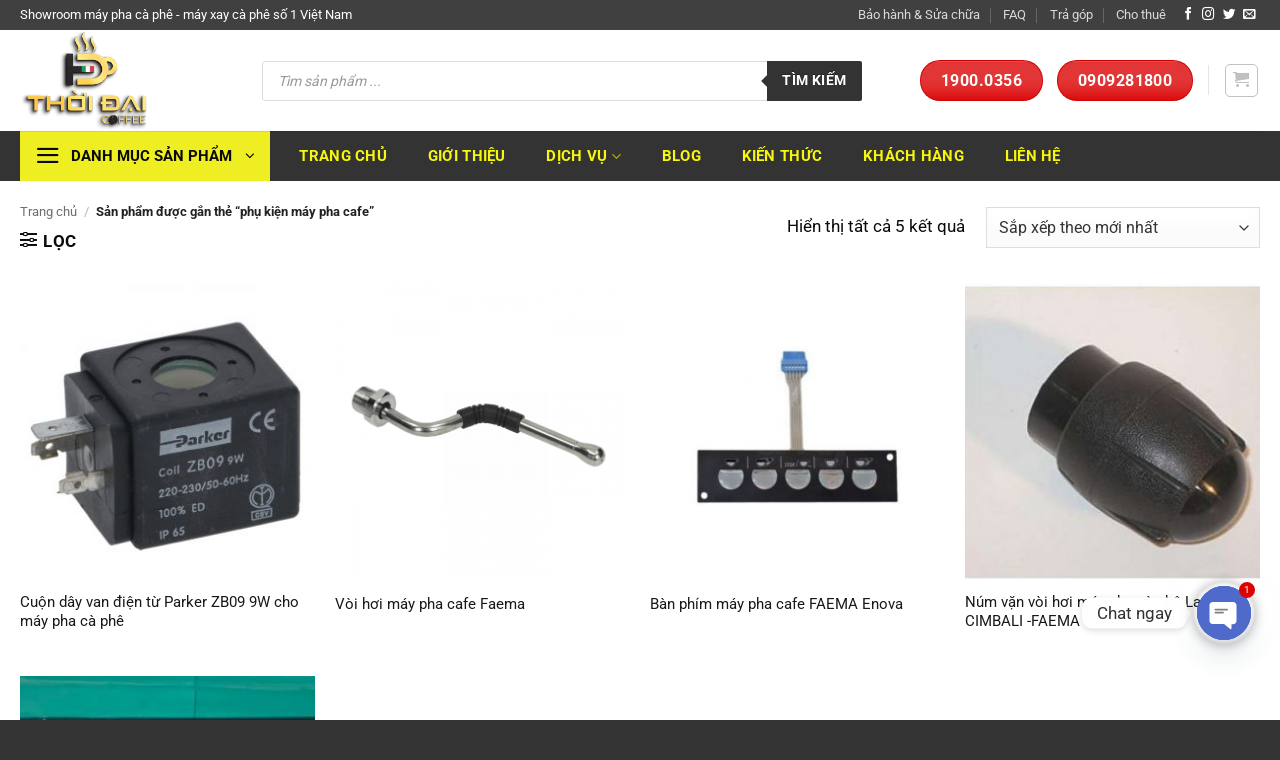

--- FILE ---
content_type: text/html; charset=UTF-8
request_url: https://thoidaicoffee.vn/product-tags/phu-kien-may-pha-cafe/
body_size: 52960
content:
<!DOCTYPE html>
<html lang="vi" class="loading-site no-js">
<head>
	<meta charset="UTF-8" />
	<link rel="profile" href="http://gmpg.org/xfn/11" />
	<link rel="pingback" href="https://thoidaicoffee.vn/xmlrpc.php" />

	<script>(function(html){html.className = html.className.replace(/\bno-js\b/,'js')})(document.documentElement);</script>
<meta name='robots' content='index, follow, max-image-preview:large, max-snippet:-1, max-video-preview:-1' />
<meta name="viewport" content="width=device-width, initial-scale=1" /><!-- Google tag (gtag.js) consent mode dataLayer added by Site Kit -->
<script type="text/javascript" id="google_gtagjs-js-consent-mode-data-layer">
/* <![CDATA[ */
window.dataLayer = window.dataLayer || [];function gtag(){dataLayer.push(arguments);}
gtag('consent', 'default', {"ad_personalization":"denied","ad_storage":"denied","ad_user_data":"denied","analytics_storage":"denied","functionality_storage":"denied","security_storage":"denied","personalization_storage":"denied","region":["AT","BE","BG","CH","CY","CZ","DE","DK","EE","ES","FI","FR","GB","GR","HR","HU","IE","IS","IT","LI","LT","LU","LV","MT","NL","NO","PL","PT","RO","SE","SI","SK"],"wait_for_update":500});
window._googlesitekitConsentCategoryMap = {"statistics":["analytics_storage"],"marketing":["ad_storage","ad_user_data","ad_personalization"],"functional":["functionality_storage","security_storage"],"preferences":["personalization_storage"]};
window._googlesitekitConsents = {"ad_personalization":"denied","ad_storage":"denied","ad_user_data":"denied","analytics_storage":"denied","functionality_storage":"denied","security_storage":"denied","personalization_storage":"denied","region":["AT","BE","BG","CH","CY","CZ","DE","DK","EE","ES","FI","FR","GB","GR","HR","HU","IE","IS","IT","LI","LT","LU","LV","MT","NL","NO","PL","PT","RO","SE","SI","SK"],"wait_for_update":500};
/* ]]> */
</script>
<!-- End Google tag (gtag.js) consent mode dataLayer added by Site Kit -->

	<!-- This site is optimized with the Yoast SEO Premium plugin v22.1 (Yoast SEO v26.8) - https://yoast.com/product/yoast-seo-premium-wordpress/ -->
	<title>phụ kiện máy pha cafe | Thời Đại Coffee| Nhập khẩu &amp; Phân phối Máy pha - Máy xay cà phê số 1 Việt Nam</title>
	<link rel="canonical" href="https://thoidaicoffee.vn/product-tags/phu-kien-may-pha-cafe/" />
	<meta property="og:locale" content="vi_VN" />
	<meta property="og:type" content="article" />
	<meta property="og:title" content="phụ kiện máy pha cafe Thời Đại Coffee | Showroom Máy cà phê espresso số 1 Việt Nam" />
	<meta property="og:url" content="https://thoidaicoffee.vn/product-tags/phu-kien-may-pha-cafe/" />
	<meta property="og:site_name" content="Thời Đại Coffee| Nhập khẩu &amp; Phân phối Máy pha - Máy xay cà phê số 1 Việt Nam" />
	<meta property="og:image" content="https://thoidaicoffee.vn/wp-content/uploads/2023/06/logo-600.png" />
	<meta property="og:image:width" content="600" />
	<meta property="og:image:height" content="600" />
	<meta property="og:image:type" content="image/png" />
	<script type="application/ld+json" class="yoast-schema-graph">{"@context":"https://schema.org","@graph":[{"@type":"CollectionPage","@id":"https://thoidaicoffee.vn/product-tags/phu-kien-may-pha-cafe/","url":"https://thoidaicoffee.vn/product-tags/phu-kien-may-pha-cafe/","name":"phụ kiện máy pha cafe | Thời Đại Coffee| Nhập khẩu &amp; Phân phối Máy pha - Máy xay cà phê số 1 Việt Nam","isPartOf":{"@id":"https://thoidaicoffee.vn/#website"},"primaryImageOfPage":{"@id":"https://thoidaicoffee.vn/product-tags/phu-kien-may-pha-cafe/#primaryimage"},"image":{"@id":"https://thoidaicoffee.vn/product-tags/phu-kien-may-pha-cafe/#primaryimage"},"thumbnailUrl":"https://thoidaicoffee.vn/wp-content/uploads/2022/09/Parker-ZB09-9W.jpg","breadcrumb":{"@id":"https://thoidaicoffee.vn/product-tags/phu-kien-may-pha-cafe/#breadcrumb"},"inLanguage":"vi"},{"@type":"ImageObject","inLanguage":"vi","@id":"https://thoidaicoffee.vn/product-tags/phu-kien-may-pha-cafe/#primaryimage","url":"https://thoidaicoffee.vn/wp-content/uploads/2022/09/Parker-ZB09-9W.jpg","contentUrl":"https://thoidaicoffee.vn/wp-content/uploads/2022/09/Parker-ZB09-9W.jpg","width":1280,"height":1280},{"@type":"BreadcrumbList","@id":"https://thoidaicoffee.vn/product-tags/phu-kien-may-pha-cafe/#breadcrumb","itemListElement":[{"@type":"ListItem","position":1,"name":"Trang chủ","item":"https://thoidaicoffee.vn/"},{"@type":"ListItem","position":2,"name":"phụ kiện máy pha cafe"}]},{"@type":"WebSite","@id":"https://thoidaicoffee.vn/#website","url":"https://thoidaicoffee.vn/","name":"Thời Đại Coffee | Showroom Máy cà phê espresso số 1 Việt Nam","description":"Showroom Thời Đại Coffee nhập khẩu &amp; phân phối Máy pha - Máy xay cà phê espresso số 1 Việt Nam","publisher":{"@id":"https://thoidaicoffee.vn/#organization"},"alternateName":"Thời Đại Coffee | Maycafe24h.vn","potentialAction":[{"@type":"SearchAction","target":{"@type":"EntryPoint","urlTemplate":"https://thoidaicoffee.vn/?s={search_term_string}"},"query-input":{"@type":"PropertyValueSpecification","valueRequired":true,"valueName":"search_term_string"}}],"inLanguage":"vi"},{"@type":"Organization","@id":"https://thoidaicoffee.vn/#organization","name":"Thời Đại Coffee| Showroom máy pha cà phê espresso số 1 Việt Nam","url":"https://thoidaicoffee.vn/","logo":{"@type":"ImageObject","inLanguage":"vi","@id":"https://thoidaicoffee.vn/#/schema/logo/image/","url":"https://thoidaicoffee.vn/wp-content/uploads/2023/06/logo-600.png","contentUrl":"https://thoidaicoffee.vn/wp-content/uploads/2023/06/logo-600.png","width":600,"height":600,"caption":"Thời Đại Coffee| Showroom máy pha cà phê espresso số 1 Việt Nam"},"image":{"@id":"https://thoidaicoffee.vn/#/schema/logo/image/"},"sameAs":["https://www.facebook.com/thoidaicoffee"]}]}</script>
	<!-- / Yoast SEO Premium plugin. -->


<script type='application/javascript'  id='pys-version-script'>console.log('PixelYourSite Free version 11.1.5.2');</script>
<link rel='dns-prefetch' href='//www.googletagmanager.com' />
<link rel='prefetch' href='https://thoidaicoffee.vn/wp-content/themes/flatsome/assets/js/flatsome.js?ver=e2eddd6c228105dac048' />
<link rel='prefetch' href='https://thoidaicoffee.vn/wp-content/themes/flatsome/assets/js/chunk.slider.js?ver=3.20.4' />
<link rel='prefetch' href='https://thoidaicoffee.vn/wp-content/themes/flatsome/assets/js/chunk.popups.js?ver=3.20.4' />
<link rel='prefetch' href='https://thoidaicoffee.vn/wp-content/themes/flatsome/assets/js/chunk.tooltips.js?ver=3.20.4' />
<link rel='prefetch' href='https://thoidaicoffee.vn/wp-content/themes/flatsome/assets/js/woocommerce.js?ver=1c9be63d628ff7c3ff4c' />
<link rel="alternate" type="application/rss+xml" title="Dòng thông tin Thời Đại Coffee| Nhập khẩu &amp; Phân phối Máy pha - Máy xay cà phê số 1 Việt Nam &raquo;" href="https://thoidaicoffee.vn/feed/" />
<link rel="alternate" type="application/rss+xml" title="Thời Đại Coffee| Nhập khẩu &amp; Phân phối Máy pha - Máy xay cà phê số 1 Việt Nam &raquo; Dòng bình luận" href="https://thoidaicoffee.vn/comments/feed/" />
<link rel="alternate" type="application/rss+xml" title="Nguồn cấp Thời Đại Coffee| Nhập khẩu &amp; Phân phối Máy pha - Máy xay cà phê số 1 Việt Nam &raquo; phụ kiện máy pha cafe Thẻ" href="https://thoidaicoffee.vn/product-tags/phu-kien-may-pha-cafe/feed/" />
<style id='wp-img-auto-sizes-contain-inline-css' type='text/css'>
img:is([sizes=auto i],[sizes^="auto," i]){contain-intrinsic-size:3000px 1500px}
/*# sourceURL=wp-img-auto-sizes-contain-inline-css */
</style>
<style id='wp-block-library-inline-css' type='text/css'>
:root{--wp-block-synced-color:#7a00df;--wp-block-synced-color--rgb:122,0,223;--wp-bound-block-color:var(--wp-block-synced-color);--wp-editor-canvas-background:#ddd;--wp-admin-theme-color:#007cba;--wp-admin-theme-color--rgb:0,124,186;--wp-admin-theme-color-darker-10:#006ba1;--wp-admin-theme-color-darker-10--rgb:0,107,160.5;--wp-admin-theme-color-darker-20:#005a87;--wp-admin-theme-color-darker-20--rgb:0,90,135;--wp-admin-border-width-focus:2px}@media (min-resolution:192dpi){:root{--wp-admin-border-width-focus:1.5px}}.wp-element-button{cursor:pointer}:root .has-very-light-gray-background-color{background-color:#eee}:root .has-very-dark-gray-background-color{background-color:#313131}:root .has-very-light-gray-color{color:#eee}:root .has-very-dark-gray-color{color:#313131}:root .has-vivid-green-cyan-to-vivid-cyan-blue-gradient-background{background:linear-gradient(135deg,#00d084,#0693e3)}:root .has-purple-crush-gradient-background{background:linear-gradient(135deg,#34e2e4,#4721fb 50%,#ab1dfe)}:root .has-hazy-dawn-gradient-background{background:linear-gradient(135deg,#faaca8,#dad0ec)}:root .has-subdued-olive-gradient-background{background:linear-gradient(135deg,#fafae1,#67a671)}:root .has-atomic-cream-gradient-background{background:linear-gradient(135deg,#fdd79a,#004a59)}:root .has-nightshade-gradient-background{background:linear-gradient(135deg,#330968,#31cdcf)}:root .has-midnight-gradient-background{background:linear-gradient(135deg,#020381,#2874fc)}:root{--wp--preset--font-size--normal:16px;--wp--preset--font-size--huge:42px}.has-regular-font-size{font-size:1em}.has-larger-font-size{font-size:2.625em}.has-normal-font-size{font-size:var(--wp--preset--font-size--normal)}.has-huge-font-size{font-size:var(--wp--preset--font-size--huge)}.has-text-align-center{text-align:center}.has-text-align-left{text-align:left}.has-text-align-right{text-align:right}.has-fit-text{white-space:nowrap!important}#end-resizable-editor-section{display:none}.aligncenter{clear:both}.items-justified-left{justify-content:flex-start}.items-justified-center{justify-content:center}.items-justified-right{justify-content:flex-end}.items-justified-space-between{justify-content:space-between}.screen-reader-text{border:0;clip-path:inset(50%);height:1px;margin:-1px;overflow:hidden;padding:0;position:absolute;width:1px;word-wrap:normal!important}.screen-reader-text:focus{background-color:#ddd;clip-path:none;color:#444;display:block;font-size:1em;height:auto;left:5px;line-height:normal;padding:15px 23px 14px;text-decoration:none;top:5px;width:auto;z-index:100000}html :where(.has-border-color){border-style:solid}html :where([style*=border-top-color]){border-top-style:solid}html :where([style*=border-right-color]){border-right-style:solid}html :where([style*=border-bottom-color]){border-bottom-style:solid}html :where([style*=border-left-color]){border-left-style:solid}html :where([style*=border-width]){border-style:solid}html :where([style*=border-top-width]){border-top-style:solid}html :where([style*=border-right-width]){border-right-style:solid}html :where([style*=border-bottom-width]){border-bottom-style:solid}html :where([style*=border-left-width]){border-left-style:solid}html :where(img[class*=wp-image-]){height:auto;max-width:100%}:where(figure){margin:0 0 1em}html :where(.is-position-sticky){--wp-admin--admin-bar--position-offset:var(--wp-admin--admin-bar--height,0px)}@media screen and (max-width:600px){html :where(.is-position-sticky){--wp-admin--admin-bar--position-offset:0px}}

/*# sourceURL=wp-block-library-inline-css */
</style><link data-minify="1" rel='stylesheet' id='wc-blocks-style-css' href='https://thoidaicoffee.vn/wp-content/cache/min/1/wp-content/plugins/woocommerce/assets/client/blocks/wc-blocks.css?ver=1765589102' type='text/css' media='all' />
<style id='global-styles-inline-css' type='text/css'>
:root{--wp--preset--aspect-ratio--square: 1;--wp--preset--aspect-ratio--4-3: 4/3;--wp--preset--aspect-ratio--3-4: 3/4;--wp--preset--aspect-ratio--3-2: 3/2;--wp--preset--aspect-ratio--2-3: 2/3;--wp--preset--aspect-ratio--16-9: 16/9;--wp--preset--aspect-ratio--9-16: 9/16;--wp--preset--color--black: #000000;--wp--preset--color--cyan-bluish-gray: #abb8c3;--wp--preset--color--white: #ffffff;--wp--preset--color--pale-pink: #f78da7;--wp--preset--color--vivid-red: #cf2e2e;--wp--preset--color--luminous-vivid-orange: #ff6900;--wp--preset--color--luminous-vivid-amber: #fcb900;--wp--preset--color--light-green-cyan: #7bdcb5;--wp--preset--color--vivid-green-cyan: #00d084;--wp--preset--color--pale-cyan-blue: #8ed1fc;--wp--preset--color--vivid-cyan-blue: #0693e3;--wp--preset--color--vivid-purple: #9b51e0;--wp--preset--color--primary: #000000;--wp--preset--color--secondary: #f5f513;--wp--preset--color--success: #0571d0;--wp--preset--color--alert: #db0404;--wp--preset--gradient--vivid-cyan-blue-to-vivid-purple: linear-gradient(135deg,rgb(6,147,227) 0%,rgb(155,81,224) 100%);--wp--preset--gradient--light-green-cyan-to-vivid-green-cyan: linear-gradient(135deg,rgb(122,220,180) 0%,rgb(0,208,130) 100%);--wp--preset--gradient--luminous-vivid-amber-to-luminous-vivid-orange: linear-gradient(135deg,rgb(252,185,0) 0%,rgb(255,105,0) 100%);--wp--preset--gradient--luminous-vivid-orange-to-vivid-red: linear-gradient(135deg,rgb(255,105,0) 0%,rgb(207,46,46) 100%);--wp--preset--gradient--very-light-gray-to-cyan-bluish-gray: linear-gradient(135deg,rgb(238,238,238) 0%,rgb(169,184,195) 100%);--wp--preset--gradient--cool-to-warm-spectrum: linear-gradient(135deg,rgb(74,234,220) 0%,rgb(151,120,209) 20%,rgb(207,42,186) 40%,rgb(238,44,130) 60%,rgb(251,105,98) 80%,rgb(254,248,76) 100%);--wp--preset--gradient--blush-light-purple: linear-gradient(135deg,rgb(255,206,236) 0%,rgb(152,150,240) 100%);--wp--preset--gradient--blush-bordeaux: linear-gradient(135deg,rgb(254,205,165) 0%,rgb(254,45,45) 50%,rgb(107,0,62) 100%);--wp--preset--gradient--luminous-dusk: linear-gradient(135deg,rgb(255,203,112) 0%,rgb(199,81,192) 50%,rgb(65,88,208) 100%);--wp--preset--gradient--pale-ocean: linear-gradient(135deg,rgb(255,245,203) 0%,rgb(182,227,212) 50%,rgb(51,167,181) 100%);--wp--preset--gradient--electric-grass: linear-gradient(135deg,rgb(202,248,128) 0%,rgb(113,206,126) 100%);--wp--preset--gradient--midnight: linear-gradient(135deg,rgb(2,3,129) 0%,rgb(40,116,252) 100%);--wp--preset--font-size--small: 13px;--wp--preset--font-size--medium: 20px;--wp--preset--font-size--large: 36px;--wp--preset--font-size--x-large: 42px;--wp--preset--spacing--20: 0.44rem;--wp--preset--spacing--30: 0.67rem;--wp--preset--spacing--40: 1rem;--wp--preset--spacing--50: 1.5rem;--wp--preset--spacing--60: 2.25rem;--wp--preset--spacing--70: 3.38rem;--wp--preset--spacing--80: 5.06rem;--wp--preset--shadow--natural: 6px 6px 9px rgba(0, 0, 0, 0.2);--wp--preset--shadow--deep: 12px 12px 50px rgba(0, 0, 0, 0.4);--wp--preset--shadow--sharp: 6px 6px 0px rgba(0, 0, 0, 0.2);--wp--preset--shadow--outlined: 6px 6px 0px -3px rgb(255, 255, 255), 6px 6px rgb(0, 0, 0);--wp--preset--shadow--crisp: 6px 6px 0px rgb(0, 0, 0);}:where(body) { margin: 0; }.wp-site-blocks > .alignleft { float: left; margin-right: 2em; }.wp-site-blocks > .alignright { float: right; margin-left: 2em; }.wp-site-blocks > .aligncenter { justify-content: center; margin-left: auto; margin-right: auto; }:where(.is-layout-flex){gap: 0.5em;}:where(.is-layout-grid){gap: 0.5em;}.is-layout-flow > .alignleft{float: left;margin-inline-start: 0;margin-inline-end: 2em;}.is-layout-flow > .alignright{float: right;margin-inline-start: 2em;margin-inline-end: 0;}.is-layout-flow > .aligncenter{margin-left: auto !important;margin-right: auto !important;}.is-layout-constrained > .alignleft{float: left;margin-inline-start: 0;margin-inline-end: 2em;}.is-layout-constrained > .alignright{float: right;margin-inline-start: 2em;margin-inline-end: 0;}.is-layout-constrained > .aligncenter{margin-left: auto !important;margin-right: auto !important;}.is-layout-constrained > :where(:not(.alignleft):not(.alignright):not(.alignfull)){margin-left: auto !important;margin-right: auto !important;}body .is-layout-flex{display: flex;}.is-layout-flex{flex-wrap: wrap;align-items: center;}.is-layout-flex > :is(*, div){margin: 0;}body .is-layout-grid{display: grid;}.is-layout-grid > :is(*, div){margin: 0;}body{padding-top: 0px;padding-right: 0px;padding-bottom: 0px;padding-left: 0px;}a:where(:not(.wp-element-button)){text-decoration: none;}:root :where(.wp-element-button, .wp-block-button__link){background-color: #32373c;border-width: 0;color: #fff;font-family: inherit;font-size: inherit;font-style: inherit;font-weight: inherit;letter-spacing: inherit;line-height: inherit;padding-top: calc(0.667em + 2px);padding-right: calc(1.333em + 2px);padding-bottom: calc(0.667em + 2px);padding-left: calc(1.333em + 2px);text-decoration: none;text-transform: inherit;}.has-black-color{color: var(--wp--preset--color--black) !important;}.has-cyan-bluish-gray-color{color: var(--wp--preset--color--cyan-bluish-gray) !important;}.has-white-color{color: var(--wp--preset--color--white) !important;}.has-pale-pink-color{color: var(--wp--preset--color--pale-pink) !important;}.has-vivid-red-color{color: var(--wp--preset--color--vivid-red) !important;}.has-luminous-vivid-orange-color{color: var(--wp--preset--color--luminous-vivid-orange) !important;}.has-luminous-vivid-amber-color{color: var(--wp--preset--color--luminous-vivid-amber) !important;}.has-light-green-cyan-color{color: var(--wp--preset--color--light-green-cyan) !important;}.has-vivid-green-cyan-color{color: var(--wp--preset--color--vivid-green-cyan) !important;}.has-pale-cyan-blue-color{color: var(--wp--preset--color--pale-cyan-blue) !important;}.has-vivid-cyan-blue-color{color: var(--wp--preset--color--vivid-cyan-blue) !important;}.has-vivid-purple-color{color: var(--wp--preset--color--vivid-purple) !important;}.has-primary-color{color: var(--wp--preset--color--primary) !important;}.has-secondary-color{color: var(--wp--preset--color--secondary) !important;}.has-success-color{color: var(--wp--preset--color--success) !important;}.has-alert-color{color: var(--wp--preset--color--alert) !important;}.has-black-background-color{background-color: var(--wp--preset--color--black) !important;}.has-cyan-bluish-gray-background-color{background-color: var(--wp--preset--color--cyan-bluish-gray) !important;}.has-white-background-color{background-color: var(--wp--preset--color--white) !important;}.has-pale-pink-background-color{background-color: var(--wp--preset--color--pale-pink) !important;}.has-vivid-red-background-color{background-color: var(--wp--preset--color--vivid-red) !important;}.has-luminous-vivid-orange-background-color{background-color: var(--wp--preset--color--luminous-vivid-orange) !important;}.has-luminous-vivid-amber-background-color{background-color: var(--wp--preset--color--luminous-vivid-amber) !important;}.has-light-green-cyan-background-color{background-color: var(--wp--preset--color--light-green-cyan) !important;}.has-vivid-green-cyan-background-color{background-color: var(--wp--preset--color--vivid-green-cyan) !important;}.has-pale-cyan-blue-background-color{background-color: var(--wp--preset--color--pale-cyan-blue) !important;}.has-vivid-cyan-blue-background-color{background-color: var(--wp--preset--color--vivid-cyan-blue) !important;}.has-vivid-purple-background-color{background-color: var(--wp--preset--color--vivid-purple) !important;}.has-primary-background-color{background-color: var(--wp--preset--color--primary) !important;}.has-secondary-background-color{background-color: var(--wp--preset--color--secondary) !important;}.has-success-background-color{background-color: var(--wp--preset--color--success) !important;}.has-alert-background-color{background-color: var(--wp--preset--color--alert) !important;}.has-black-border-color{border-color: var(--wp--preset--color--black) !important;}.has-cyan-bluish-gray-border-color{border-color: var(--wp--preset--color--cyan-bluish-gray) !important;}.has-white-border-color{border-color: var(--wp--preset--color--white) !important;}.has-pale-pink-border-color{border-color: var(--wp--preset--color--pale-pink) !important;}.has-vivid-red-border-color{border-color: var(--wp--preset--color--vivid-red) !important;}.has-luminous-vivid-orange-border-color{border-color: var(--wp--preset--color--luminous-vivid-orange) !important;}.has-luminous-vivid-amber-border-color{border-color: var(--wp--preset--color--luminous-vivid-amber) !important;}.has-light-green-cyan-border-color{border-color: var(--wp--preset--color--light-green-cyan) !important;}.has-vivid-green-cyan-border-color{border-color: var(--wp--preset--color--vivid-green-cyan) !important;}.has-pale-cyan-blue-border-color{border-color: var(--wp--preset--color--pale-cyan-blue) !important;}.has-vivid-cyan-blue-border-color{border-color: var(--wp--preset--color--vivid-cyan-blue) !important;}.has-vivid-purple-border-color{border-color: var(--wp--preset--color--vivid-purple) !important;}.has-primary-border-color{border-color: var(--wp--preset--color--primary) !important;}.has-secondary-border-color{border-color: var(--wp--preset--color--secondary) !important;}.has-success-border-color{border-color: var(--wp--preset--color--success) !important;}.has-alert-border-color{border-color: var(--wp--preset--color--alert) !important;}.has-vivid-cyan-blue-to-vivid-purple-gradient-background{background: var(--wp--preset--gradient--vivid-cyan-blue-to-vivid-purple) !important;}.has-light-green-cyan-to-vivid-green-cyan-gradient-background{background: var(--wp--preset--gradient--light-green-cyan-to-vivid-green-cyan) !important;}.has-luminous-vivid-amber-to-luminous-vivid-orange-gradient-background{background: var(--wp--preset--gradient--luminous-vivid-amber-to-luminous-vivid-orange) !important;}.has-luminous-vivid-orange-to-vivid-red-gradient-background{background: var(--wp--preset--gradient--luminous-vivid-orange-to-vivid-red) !important;}.has-very-light-gray-to-cyan-bluish-gray-gradient-background{background: var(--wp--preset--gradient--very-light-gray-to-cyan-bluish-gray) !important;}.has-cool-to-warm-spectrum-gradient-background{background: var(--wp--preset--gradient--cool-to-warm-spectrum) !important;}.has-blush-light-purple-gradient-background{background: var(--wp--preset--gradient--blush-light-purple) !important;}.has-blush-bordeaux-gradient-background{background: var(--wp--preset--gradient--blush-bordeaux) !important;}.has-luminous-dusk-gradient-background{background: var(--wp--preset--gradient--luminous-dusk) !important;}.has-pale-ocean-gradient-background{background: var(--wp--preset--gradient--pale-ocean) !important;}.has-electric-grass-gradient-background{background: var(--wp--preset--gradient--electric-grass) !important;}.has-midnight-gradient-background{background: var(--wp--preset--gradient--midnight) !important;}.has-small-font-size{font-size: var(--wp--preset--font-size--small) !important;}.has-medium-font-size{font-size: var(--wp--preset--font-size--medium) !important;}.has-large-font-size{font-size: var(--wp--preset--font-size--large) !important;}.has-x-large-font-size{font-size: var(--wp--preset--font-size--x-large) !important;}
/*# sourceURL=global-styles-inline-css */
</style>

<link data-minify="1" rel='stylesheet' id='dashicons-css' href='https://thoidaicoffee.vn/wp-content/cache/min/1/wp-includes/css/dashicons.min.css?ver=1765589102' type='text/css' media='all' />
<style id='dashicons-inline-css' type='text/css'>
[data-font="Dashicons"]:before {font-family: 'Dashicons' !important;content: attr(data-icon) !important;speak: none !important;font-weight: normal !important;font-variant: normal !important;text-transform: none !important;line-height: 1 !important;font-style: normal !important;-webkit-font-smoothing: antialiased !important;-moz-osx-font-smoothing: grayscale !important;}
/*# sourceURL=dashicons-inline-css */
</style>
<link rel='stylesheet' id='admin-bar-css' href='https://thoidaicoffee.vn/wp-includes/css/admin-bar.min.css?ver=6.9' type='text/css' media='all' />
<style id='admin-bar-inline-css' type='text/css'>

    /* Hide CanvasJS credits for P404 charts specifically */
    #p404RedirectChart .canvasjs-chart-credit {
        display: none !important;
    }
    
    #p404RedirectChart canvas {
        border-radius: 6px;
    }

    .p404-redirect-adminbar-weekly-title {
        font-weight: bold;
        font-size: 14px;
        color: #fff;
        margin-bottom: 6px;
    }

    #wpadminbar #wp-admin-bar-p404_free_top_button .ab-icon:before {
        content: "\f103";
        color: #dc3545;
        top: 3px;
    }
    
    #wp-admin-bar-p404_free_top_button .ab-item {
        min-width: 80px !important;
        padding: 0px !important;
    }
    
    /* Ensure proper positioning and z-index for P404 dropdown */
    .p404-redirect-adminbar-dropdown-wrap { 
        min-width: 0; 
        padding: 0;
        position: static !important;
    }
    
    #wpadminbar #wp-admin-bar-p404_free_top_button_dropdown {
        position: static !important;
    }
    
    #wpadminbar #wp-admin-bar-p404_free_top_button_dropdown .ab-item {
        padding: 0 !important;
        margin: 0 !important;
    }
    
    .p404-redirect-dropdown-container {
        min-width: 340px;
        padding: 18px 18px 12px 18px;
        background: #23282d !important;
        color: #fff;
        border-radius: 12px;
        box-shadow: 0 8px 32px rgba(0,0,0,0.25);
        margin-top: 10px;
        position: relative !important;
        z-index: 999999 !important;
        display: block !important;
        border: 1px solid #444;
    }
    
    /* Ensure P404 dropdown appears on hover */
    #wpadminbar #wp-admin-bar-p404_free_top_button .p404-redirect-dropdown-container { 
        display: none !important;
    }
    
    #wpadminbar #wp-admin-bar-p404_free_top_button:hover .p404-redirect-dropdown-container { 
        display: block !important;
    }
    
    #wpadminbar #wp-admin-bar-p404_free_top_button:hover #wp-admin-bar-p404_free_top_button_dropdown .p404-redirect-dropdown-container {
        display: block !important;
    }
    
    .p404-redirect-card {
        background: #2c3338;
        border-radius: 8px;
        padding: 18px 18px 12px 18px;
        box-shadow: 0 2px 8px rgba(0,0,0,0.07);
        display: flex;
        flex-direction: column;
        align-items: flex-start;
        border: 1px solid #444;
    }
    
    .p404-redirect-btn {
        display: inline-block;
        background: #dc3545;
        color: #fff !important;
        font-weight: bold;
        padding: 5px 22px;
        border-radius: 8px;
        text-decoration: none;
        font-size: 17px;
        transition: background 0.2s, box-shadow 0.2s;
        margin-top: 8px;
        box-shadow: 0 2px 8px rgba(220,53,69,0.15);
        text-align: center;
        line-height: 1.6;
    }
    
    .p404-redirect-btn:hover {
        background: #c82333;
        color: #fff !important;
        box-shadow: 0 4px 16px rgba(220,53,69,0.25);
    }
    
    /* Prevent conflicts with other admin bar dropdowns */
    #wpadminbar .ab-top-menu > li:hover > .ab-item,
    #wpadminbar .ab-top-menu > li.hover > .ab-item {
        z-index: auto;
    }
    
    #wpadminbar #wp-admin-bar-p404_free_top_button:hover > .ab-item {
        z-index: 999998 !important;
    }
    
/*# sourceURL=admin-bar-inline-css */
</style>
<link rel='stylesheet' id='chaty-css-css' href='https://thoidaicoffee.vn/wp-content/plugins/chaty-pro/css/chaty-front.min.css?ver=3.2.91747801066' type='text/css' media='all' />
<link data-minify="1" rel='stylesheet' id='contact-form-7-css' href='https://thoidaicoffee.vn/wp-content/cache/min/1/wp-content/plugins/contact-form-7/includes/css/styles.css?ver=1765589102' type='text/css' media='all' />
<style id='contact-form-7-inline-css' type='text/css'>
.wpcf7 .wpcf7-recaptcha iframe {margin-bottom: 0;}.wpcf7 .wpcf7-recaptcha[data-align="center"] > div {margin: 0 auto;}.wpcf7 .wpcf7-recaptcha[data-align="right"] > div {margin: 0 0 0 auto;}
/*# sourceURL=contact-form-7-inline-css */
</style>
<style id='woocommerce-inline-inline-css' type='text/css'>
.woocommerce form .form-row .required { visibility: visible; }
/*# sourceURL=woocommerce-inline-inline-css */
</style>
<link rel='stylesheet' id='woo-variation-swatches-css' href='https://thoidaicoffee.vn/wp-content/plugins/woo-variation-swatches/assets/css/frontend.min.css?ver=1762898805' type='text/css' media='all' />
<style id='woo-variation-swatches-inline-css' type='text/css'>
:root {
--wvs-tick:url("data:image/svg+xml;utf8,%3Csvg filter='drop-shadow(0px 0px 2px rgb(0 0 0 / .8))' xmlns='http://www.w3.org/2000/svg'  viewBox='0 0 30 30'%3E%3Cpath fill='none' stroke='%23ffffff' stroke-linecap='round' stroke-linejoin='round' stroke-width='4' d='M4 16L11 23 27 7'/%3E%3C/svg%3E");

--wvs-cross:url("data:image/svg+xml;utf8,%3Csvg filter='drop-shadow(0px 0px 5px rgb(255 255 255 / .6))' xmlns='http://www.w3.org/2000/svg' width='72px' height='72px' viewBox='0 0 24 24'%3E%3Cpath fill='none' stroke='%23ff0000' stroke-linecap='round' stroke-width='0.6' d='M5 5L19 19M19 5L5 19'/%3E%3C/svg%3E");
--wvs-single-product-item-width:100px;
--wvs-single-product-item-height:100px;
--wvs-single-product-item-font-size:16px}
/*# sourceURL=woo-variation-swatches-inline-css */
</style>
<link data-minify="1" rel='stylesheet' id='yith_wcbm_badge_style-css' href='https://thoidaicoffee.vn/wp-content/cache/min/1/wp-content/plugins/yith-woocommerce-badge-management-premium/assets/css/frontend.css?ver=1765589102' type='text/css' media='all' />
<style id='yith_wcbm_badge_style-inline-css' type='text/css'>
.yith-wcbm-badge.yith-wcbm-badge-text.yith-wcbm-badge-15144 {
				top: 0; left: 0; 
				opacity: 100%;
				
				-ms-transform:  rotatez( 333deg ); 
				-webkit-transform:  rotatez( 333deg ); 
				transform:  rotatez( 333deg );
				margin: 24px 0px 0px 5px;
				padding: 0px 0px 0px 0px;
				background-color:#a0a0a0; border-radius: 0px 0px 0px 0px; width:120px; height:50px;
			}.yith-wcbm-badge.yith-wcbm-badge-css.yith-wcbm-badge-15147 {
				top: 0; right: 0; 
				opacity: 100%;
				
				margin: 1px 1px 0px 0px;
				padding: 0px 0px 0px 0px;
				
			}
/*# sourceURL=yith_wcbm_badge_style-inline-css */
</style>
<link data-minify="1" rel='stylesheet' id='yith-gfont-open-sans-css' href='https://thoidaicoffee.vn/wp-content/cache/min/1/wp-content/plugins/yith-woocommerce-badge-management-premium/assets/fonts/open-sans/style.css?ver=1765589102' type='text/css' media='all' />
<link rel='stylesheet' id='dgwt-wcas-style-css' href='https://thoidaicoffee.vn/wp-content/plugins/ajax-search-for-woocommerce/assets/css/style.min.css?ver=1.32.2' type='text/css' media='all' />
<link data-minify="1" rel='stylesheet' id='flatsome-main-css' href='https://thoidaicoffee.vn/wp-content/cache/min/1/wp-content/themes/flatsome/assets/css/flatsome.css?ver=1765589102' type='text/css' media='all' />
<style id='flatsome-main-inline-css' type='text/css'>
@font-face {
				font-family: "fl-icons";
				font-display: block;
				src: url(https://thoidaicoffee.vn/wp-content/themes/flatsome/assets/css/icons/fl-icons.eot?v=3.20.4);
				src:
					url(https://thoidaicoffee.vn/wp-content/themes/flatsome/assets/css/icons/fl-icons.eot#iefix?v=3.20.4) format("embedded-opentype"),
					url(https://thoidaicoffee.vn/wp-content/themes/flatsome/assets/css/icons/fl-icons.woff2?v=3.20.4) format("woff2"),
					url(https://thoidaicoffee.vn/wp-content/themes/flatsome/assets/css/icons/fl-icons.ttf?v=3.20.4) format("truetype"),
					url(https://thoidaicoffee.vn/wp-content/themes/flatsome/assets/css/icons/fl-icons.woff?v=3.20.4) format("woff"),
					url(https://thoidaicoffee.vn/wp-content/themes/flatsome/assets/css/icons/fl-icons.svg?v=3.20.4#fl-icons) format("svg");
			}
/*# sourceURL=flatsome-main-inline-css */
</style>
<link data-minify="1" rel='stylesheet' id='flatsome-shop-css' href='https://thoidaicoffee.vn/wp-content/cache/min/1/wp-content/themes/flatsome/assets/css/flatsome-shop.css?ver=1765589102' type='text/css' media='all' />
<link rel='stylesheet' id='flatsome-style-css' href='https://thoidaicoffee.vn/wp-content/themes/flatsome-child/style.css?ver=3.0' type='text/css' media='all' />
<script type="text/javascript" id="jquery-core-js-extra">
/* <![CDATA[ */
var pysFacebookRest = {"restApiUrl":"https://thoidaicoffee.vn/wp-json/pys-facebook/v1/event","debug":""};
//# sourceURL=jquery-core-js-extra
/* ]]> */
</script>
<script type="text/javascript" src="https://thoidaicoffee.vn/wp-includes/js/jquery/jquery.min.js?ver=3.7.1" id="jquery-core-js"></script>
<script type="text/javascript" src="https://thoidaicoffee.vn/wp-content/plugins/woocommerce/assets/js/jquery-blockui/jquery.blockUI.min.js?ver=2.7.0-wc.10.4.3" id="wc-jquery-blockui-js" data-wp-strategy="defer"></script>
<script type="text/javascript" id="wc-add-to-cart-js-extra">
/* <![CDATA[ */
var wc_add_to_cart_params = {"ajax_url":"/wp-admin/admin-ajax.php","wc_ajax_url":"/?wc-ajax=%%endpoint%%","i18n_view_cart":"Xem gi\u1ecf h\u00e0ng","cart_url":"https://thoidaicoffee.vn/cart/","is_cart":"","cart_redirect_after_add":"yes"};
//# sourceURL=wc-add-to-cart-js-extra
/* ]]> */
</script>
<script type="text/javascript" src="https://thoidaicoffee.vn/wp-content/plugins/woocommerce/assets/js/frontend/add-to-cart.min.js?ver=10.4.3" id="wc-add-to-cart-js" defer="defer" data-wp-strategy="defer"></script>
<script type="text/javascript" src="https://thoidaicoffee.vn/wp-content/plugins/woocommerce/assets/js/js-cookie/js.cookie.min.js?ver=2.1.4-wc.10.4.3" id="wc-js-cookie-js" data-wp-strategy="defer"></script>
<script type="text/javascript" src="https://thoidaicoffee.vn/wp-content/plugins/pixelyoursite/dist/scripts/jquery.bind-first-0.2.3.min.js?ver=0.2.3" id="jquery-bind-first-js"></script>
<script type="text/javascript" src="https://thoidaicoffee.vn/wp-content/plugins/pixelyoursite/dist/scripts/js.cookie-2.1.3.min.js?ver=2.1.3" id="js-cookie-pys-js"></script>
<script type="text/javascript" src="https://thoidaicoffee.vn/wp-content/plugins/pixelyoursite/dist/scripts/tld.min.js?ver=2.3.1" id="js-tld-js"></script>
<script type="text/javascript" id="pys-js-extra">
/* <![CDATA[ */
var pysOptions = {"staticEvents":{"facebook":{"init_event":[{"delay":0,"type":"static","ajaxFire":false,"name":"PageView","pixelIds":["277527901706678"],"eventID":"fccaaf6f-47ca-402a-8e6b-95a24eaa6692","params":{"page_title":"ph\u1ee5 ki\u1ec7n m\u00e1y pha cafe","post_type":"product_tag","post_id":1031,"plugin":"PixelYourSite","user_role":"guest","event_url":"thoidaicoffee.vn/product-tags/phu-kien-may-pha-cafe/"},"e_id":"init_event","ids":[],"hasTimeWindow":false,"timeWindow":0,"woo_order":"","edd_order":""}]}},"dynamicEvents":[],"triggerEvents":[],"triggerEventTypes":[],"facebook":{"pixelIds":["277527901706678"],"advancedMatching":{"external_id":"ecedadcdcbadefaeeedb"},"advancedMatchingEnabled":true,"removeMetadata":false,"wooVariableAsSimple":false,"serverApiEnabled":true,"wooCRSendFromServer":false,"send_external_id":null,"enabled_medical":false,"do_not_track_medical_param":["event_url","post_title","page_title","landing_page","content_name","categories","category_name","tags"],"meta_ldu":false},"debug":"","siteUrl":"https://thoidaicoffee.vn","ajaxUrl":"https://thoidaicoffee.vn/wp-admin/admin-ajax.php","ajax_event":"5952378d1c","enable_remove_download_url_param":"1","cookie_duration":"7","last_visit_duration":"60","enable_success_send_form":"","ajaxForServerEvent":"1","ajaxForServerStaticEvent":"1","useSendBeacon":"1","send_external_id":"1","external_id_expire":"180","track_cookie_for_subdomains":"1","google_consent_mode":"1","gdpr":{"ajax_enabled":false,"all_disabled_by_api":false,"facebook_disabled_by_api":false,"analytics_disabled_by_api":false,"google_ads_disabled_by_api":false,"pinterest_disabled_by_api":false,"bing_disabled_by_api":false,"reddit_disabled_by_api":false,"externalID_disabled_by_api":false,"facebook_prior_consent_enabled":true,"analytics_prior_consent_enabled":true,"google_ads_prior_consent_enabled":null,"pinterest_prior_consent_enabled":true,"bing_prior_consent_enabled":true,"cookiebot_integration_enabled":false,"cookiebot_facebook_consent_category":"marketing","cookiebot_analytics_consent_category":"statistics","cookiebot_tiktok_consent_category":"marketing","cookiebot_google_ads_consent_category":"marketing","cookiebot_pinterest_consent_category":"marketing","cookiebot_bing_consent_category":"marketing","consent_magic_integration_enabled":false,"real_cookie_banner_integration_enabled":false,"cookie_notice_integration_enabled":false,"cookie_law_info_integration_enabled":false,"analytics_storage":{"enabled":true,"value":"granted","filter":false},"ad_storage":{"enabled":true,"value":"granted","filter":false},"ad_user_data":{"enabled":true,"value":"granted","filter":false},"ad_personalization":{"enabled":true,"value":"granted","filter":false}},"cookie":{"disabled_all_cookie":false,"disabled_start_session_cookie":false,"disabled_advanced_form_data_cookie":false,"disabled_landing_page_cookie":false,"disabled_first_visit_cookie":false,"disabled_trafficsource_cookie":false,"disabled_utmTerms_cookie":false,"disabled_utmId_cookie":false},"tracking_analytics":{"TrafficSource":"direct","TrafficLanding":"undefined","TrafficUtms":[],"TrafficUtmsId":[]},"GATags":{"ga_datalayer_type":"default","ga_datalayer_name":"dataLayerPYS"},"woo":{"enabled":true,"enabled_save_data_to_orders":true,"addToCartOnButtonEnabled":true,"addToCartOnButtonValueEnabled":true,"addToCartOnButtonValueOption":"price","singleProductId":null,"removeFromCartSelector":"form.woocommerce-cart-form .remove","addToCartCatchMethod":"add_cart_hook","is_order_received_page":false,"containOrderId":false},"edd":{"enabled":false},"cache_bypass":"1769968131"};
//# sourceURL=pys-js-extra
/* ]]> */
</script>
<script data-minify="1" type="text/javascript" src="https://thoidaicoffee.vn/wp-content/cache/min/1/wp-content/plugins/pixelyoursite/dist/scripts/public.js?ver=1765589103" id="pys-js"></script>

<!-- Đoạn mã Google tag (gtag.js) được thêm bởi Site Kit -->
<!-- Đoạn mã Google Analytics được thêm bởi Site Kit -->
<!-- Đoạn mã Google Ads được thêm bởi Site Kit -->
<script type="text/javascript" src="https://www.googletagmanager.com/gtag/js?id=AW-725590874" id="google_gtagjs-js" async></script>
<script type="text/javascript" id="google_gtagjs-js-after">
/* <![CDATA[ */
window.dataLayer = window.dataLayer || [];function gtag(){dataLayer.push(arguments);}
gtag("set","linker",{"domains":["thoidaicoffee.vn"]});
gtag("js", new Date());
gtag("set", "developer_id.dZTNiMT", true);
gtag("config", "AW-725590874");
gtag("config", "AW-725590874");
 window._googlesitekit = window._googlesitekit || {}; window._googlesitekit.throttledEvents = []; window._googlesitekit.gtagEvent = (name, data) => { var key = JSON.stringify( { name, data } ); if ( !! window._googlesitekit.throttledEvents[ key ] ) { return; } window._googlesitekit.throttledEvents[ key ] = true; setTimeout( () => { delete window._googlesitekit.throttledEvents[ key ]; }, 5 ); gtag( "event", name, { ...data, event_source: "site-kit" } ); }; 
//# sourceURL=google_gtagjs-js-after
/* ]]> */
</script>
<link rel="https://api.w.org/" href="https://thoidaicoffee.vn/wp-json/" /><link rel="alternate" title="JSON" type="application/json" href="https://thoidaicoffee.vn/wp-json/wp/v2/product_tag/1031" /><link rel="EditURI" type="application/rsd+xml" title="RSD" href="https://thoidaicoffee.vn/xmlrpc.php?rsd" />
<meta name="generator" content="WordPress 6.9" />
<meta name="generator" content="WooCommerce 10.4.3" />
<meta name="generator" content="Site Kit by Google 1.171.0" /><meta name="facebook-domain-verification" content="w08ujwrz4cvkhzbcqgx3uh75aouhq3" />		<style>
			.dgwt-wcas-ico-magnifier,.dgwt-wcas-ico-magnifier-handler{max-width:20px}.dgwt-wcas-search-wrapp{max-width:600px}		</style>
			<style>
		.dgwt-wcas-flatsome-up {
			margin-top: -40vh;
		}

		#search-lightbox .dgwt-wcas-sf-wrapp input[type=search].dgwt-wcas-search-input {
			height: 60px;
			font-size: 20px;
		}

		#search-lightbox .dgwt-wcas-search-wrapp {
			-webkit-transition: all 100ms ease-in-out;
			-moz-transition: all 100ms ease-in-out;
			-ms-transition: all 100ms ease-in-out;
			-o-transition: all 100ms ease-in-out;
			transition: all 100ms ease-in-out;
		}

		#search-lightbox .dgwt-wcas-sf-wrapp .dgwt-wcas-search-submit:before {
			top: 21px;
		}

		.dgwt-wcas-overlay-mobile-on .mfp-wrap .mfp-content {
			width: 100vw;
		}

		.dgwt-wcas-overlay-mobile-on .mfp-wrap,
		.dgwt-wcas-overlay-mobile-on .mfp-close,
		.dgwt-wcas-overlay-mobile-on .nav-sidebar {
			display: none;
		}

		.dgwt-wcas-overlay-mobile-on .main-menu-overlay {
			display: none;
		}

		.dgwt-wcas-open .header-search-dropdown .nav-dropdown {
			opacity: 1;
			max-height: inherit;
			left: -15px !important;
		}

		.dgwt-wcas-open:not(.dgwt-wcas-theme-flatsome-dd-sc) .nav-right .header-search-dropdown .nav-dropdown {
			left: auto;
			/*right: -15px;*/
		}

		.dgwt-wcas-theme-flatsome .nav-dropdown .dgwt-wcas-search-wrapp {
			min-width: 450px;
		}

		.header-search-form {
			min-width: 250px;
		}
	</style>
		<!-- Google site verification - Google for WooCommerce -->
<meta name="google-site-verification" content="zT2AV9l2Fr37akD5jz_ShG1OsS4T8N3S8tZQCbGWEKs" />
<!-- Google tag (gtag.js) -->
<script async src="https://www.googletagmanager.com/gtag/js?id=AW-725590874"></script>
<script>
  window.dataLayer = window.dataLayer || [];
  function gtag(){dataLayer.push(arguments);}
  gtag('js', new Date());

  gtag('config', 'AW-725590874');
</script>


<!-- Google Tag Manager -->
<script>(function(w,d,s,l,i){w[l]=w[l]||[];w[l].push({'gtm.start':
new Date().getTime(),event:'gtm.js'});var f=d.getElementsByTagName(s)[0],
j=d.createElement(s),dl=l!='dataLayer'?'&l='+l:'';j.async=true;j.src=
'https://www.googletagmanager.com/gtm.js?id='+i+dl;f.parentNode.insertBefore(j,f);
})(window,document,'script','dataLayer','GTM-NPXKSZV');</script>
<!-- End Google Tag Manager -->


<meta name="p:domain_verify" content="a1ce0c1b8bab8642b99ea2a51adea0e1"/>



<!-- Meta Pixel Code -->
<script>
!function(f,b,e,v,n,t,s)
{if(f.fbq)return;n=f.fbq=function(){n.callMethod?
n.callMethod.apply(n,arguments):n.queue.push(arguments)};
if(!f._fbq)f._fbq=n;n.push=n;n.loaded=!0;n.version='2.0';
n.queue=[];t=b.createElement(e);t.async=!0;
t.src=v;s=b.getElementsByTagName(e)[0];
s.parentNode.insertBefore(t,s)}(window, document,'script',
'https://connect.facebook.net/en_US/fbevents.js');
fbq('init', '277527901706678');
fbq('track', 'PageView');
</script>
<noscript><img height="1" width="1" style="display:none"
src="https://www.facebook.com/tr?id=277527901706678&ev=PageView&noscript=1"
/></noscript>
<!-- End Meta Pixel Code -->

<meta name="msvalidate.01" content="13C3F502F291D2A66FF9AA4945ABE529" />
	<noscript><style>.woocommerce-product-gallery{ opacity: 1 !important; }</style></noscript>
	
<!-- Đoạn mã Google Tag Manager được thêm bởi Site Kit -->
<script type="text/javascript">
/* <![CDATA[ */

			( function( w, d, s, l, i ) {
				w[l] = w[l] || [];
				w[l].push( {'gtm.start': new Date().getTime(), event: 'gtm.js'} );
				var f = d.getElementsByTagName( s )[0],
					j = d.createElement( s ), dl = l != 'dataLayer' ? '&l=' + l : '';
				j.async = true;
				j.src = 'https://www.googletagmanager.com/gtm.js?id=' + i + dl;
				f.parentNode.insertBefore( j, f );
			} )( window, document, 'script', 'dataLayer', 'GTM-NPXKSZV' );
			
/* ]]> */
</script>

<!-- Kết thúc đoạn mã Google Tag Manager được thêm bởi Site Kit -->
<link rel="icon" href="https://thoidaicoffee.vn/wp-content/uploads/2022/08/super-mini-1-100x100.png" sizes="32x32" />
<link rel="icon" href="https://thoidaicoffee.vn/wp-content/uploads/2022/08/super-mini-1-280x280.png" sizes="192x192" />
<link rel="apple-touch-icon" href="https://thoidaicoffee.vn/wp-content/uploads/2022/08/super-mini-1-280x280.png" />
<meta name="msapplication-TileImage" content="https://thoidaicoffee.vn/wp-content/uploads/2022/08/super-mini-1-280x280.png" />
<style id="custom-css" type="text/css">:root {--primary-color: #000000;--fs-color-primary: #000000;--fs-color-secondary: #f5f513;--fs-color-success: #0571d0;--fs-color-alert: #db0404;--fs-color-base: #0a0a0a;--fs-experimental-link-color: #191919;--fs-experimental-link-color-hover: #1e73be;}.tooltipster-base {--tooltip-color: #fff;--tooltip-bg-color: #000;}.off-canvas-right .mfp-content, .off-canvas-left .mfp-content {--drawer-width: 350px;}.off-canvas .mfp-content.off-canvas-cart {--drawer-width: 360px;}.container-width, .full-width .ubermenu-nav, .container, .row{max-width: 1270px}.row.row-collapse{max-width: 1240px}.row.row-small{max-width: 1262.5px}.row.row-large{max-width: 1300px}.header-main{height: 101px}#logo img{max-height: 101px}#logo{width:200px;}.header-bottom{min-height: 10px}.header-top{min-height: 30px}.transparent .header-main{height: 90px}.transparent #logo img{max-height: 90px}.has-transparent + .page-title:first-of-type,.has-transparent + #main > .page-title,.has-transparent + #main > div > .page-title,.has-transparent + #main .page-header-wrapper:first-of-type .page-title{padding-top: 170px;}.header.show-on-scroll,.stuck .header-main{height:70px!important}.stuck #logo img{max-height: 70px!important}.search-form{ width: 93%;}.header-bg-color {background-color: #ffffff}.header-bottom {background-color: #333333}.top-bar-nav > li > a{line-height: 16px }.header-main .nav > li > a{line-height: 16px }.stuck .header-main .nav > li > a{line-height: 50px }.header-bottom-nav > li > a{line-height: 47px }@media (max-width: 549px) {.header-main{height: 70px}#logo img{max-height: 70px}}.main-menu-overlay{background-color: #891b1b}.nav-dropdown-has-arrow.nav-dropdown-has-border li.has-dropdown:before{border-bottom-color: #bcbcbc;}.nav .nav-dropdown{border-color: #bcbcbc }.nav-dropdown{font-size:100%}.nav-dropdown-has-arrow li.has-dropdown:after{border-bottom-color: #FFFFFF;}.nav .nav-dropdown{background-color: #FFFFFF}.header-top{background-color:#404040!important;}h1,h2,h3,h4,h5,h6,.heading-font{color: #000000;}body{font-size: 105%;}@media screen and (max-width: 549px){body{font-size: 107%;}}body{font-family: Roboto, sans-serif;}body {font-weight: 400;font-style: normal;}.nav > li > a {font-family: Roboto, sans-serif;}.mobile-sidebar-levels-2 .nav > li > ul > li > a {font-family: Roboto, sans-serif;}.nav > li > a,.mobile-sidebar-levels-2 .nav > li > ul > li > a {font-weight: 700;font-style: normal;}h1,h2,h3,h4,h5,h6,.heading-font, .off-canvas-center .nav-sidebar.nav-vertical > li > a{font-family: Roboto, sans-serif;}h1,h2,h3,h4,h5,h6,.heading-font,.banner h1,.banner h2 {font-weight: 700;font-style: normal;}.alt-font{font-family: "Dancing Script", sans-serif;}.alt-font {font-weight: 400!important;font-style: normal!important;}.header:not(.transparent) .header-bottom-nav.nav > li > a{color: #f7f70c;}.widget:where(:not(.widget_shopping_cart)) a{color: #494949;}.widget:where(:not(.widget_shopping_cart)) a:hover{color: #520909;}.widget .tagcloud a:hover{border-color: #520909; background-color: #520909;}.is-divider{background-color: #333333;}.current .breadcrumb-step, [data-icon-label]:after, .button#place_order,.button.checkout,.checkout-button,.single_add_to_cart_button.button, .sticky-add-to-cart-select-options-button{background-color: #f0304a!important }.badge-inner.on-sale{background-color: #e61919}.star-rating span:before,.star-rating:before, .woocommerce-page .star-rating:before, .stars a:hover:after, .stars a.active:after{color: #f6f60d}.price del, .product_list_widget del, del .woocommerce-Price-amount { color: #303030; }ins .woocommerce-Price-amount { color: #f10303; }.pswp__bg,.mfp-bg.mfp-ready{background-color: #2b2b2b}@media screen and (min-width: 550px){.products .box-vertical .box-image{min-width: 300px!important;width: 300px!important;}}.footer-1{background-color: #333333}.footer-2{background-color: #333333}.absolute-footer, html{background-color: #333333}.page-title-small + main .product-container > .row{padding-top:0;}.header-vertical-menu__fly-out {width: 302px}.header-vertical-menu__opener{background-color: #eeee22}.nav-vertical-fly-out > li + li {border-top-width: 1px; border-top-style: solid;}.header-vertical-menu__fly-out .nav-vertical-fly-out > li.menu-item > a {color: #000000;}.header-vertical-menu__fly-out .nav-vertical-fly-out > li.menu-item > a:hover,.header-vertical-menu__fly-out .nav-vertical-fly-out > li.menu-item.active > a,.header-vertical-menu__fly-out .nav-vertical-fly-out > li.menu-item.current-dropdown > a {color: #891c1c;}.header-vertical-menu__fly-out .nav-vertical-fly-out > li.menu-item > a:hover,.header-vertical-menu__fly-out .nav-vertical-fly-out > li.menu-item.active > a,.header-vertical-menu__fly-out .nav-vertical-fly-out > li.menu-item.current-dropdown > a {background-color: #ffffff;}.header-vertical-menu__fly-out .nav-vertical-fly-out > li.menu-item > a {height: 36px;}/* Custom CSS */.sticky-mobile-menu {position: fixed;left: 0;bottom: 0;z-index: 999;-webkit-box-shadow: 0px -8px 29px -12px rgba(0,0,0,0.2);box-shadow: 0px -8px 29px -12px rgba(0,0,0,0.2);}.sticky-mobile-menu .icon-box-center .icon-box-img {margin: 0 auto 4px;}@media (max-width: 549px) {#footer {margin-bottom: 90px;}}#theh1 {display: none;}.label-new.menu-item > a:after{content:"Mới";}.label-hot.menu-item > a:after{content:"Nổi bật";}.label-sale.menu-item > a:after{content:"Giảm giá";}.label-popular.menu-item > a:after{content:"Phổ biến";}</style>		<style type="text/css" id="wp-custom-css">
			/* Không ẩn toàn bộ sản phẩm .out-of-stock, chỉ ẩn badge mặc định nếu cần */
.out-of-stock-label {
    display: none !important;
}
/* Ẩn badge mặc định "Hết hàng" (nếu có) */		</style>
		<style id="kirki-inline-styles">/* cyrillic-ext */
@font-face {
  font-family: 'Roboto';
  font-style: normal;
  font-weight: 400;
  font-stretch: 100%;
  font-display: swap;
  src: url(https://thoidaicoffee.vn/wp-content/fonts/roboto/KFO7CnqEu92Fr1ME7kSn66aGLdTylUAMa3GUBGEe.woff2) format('woff2');
  unicode-range: U+0460-052F, U+1C80-1C8A, U+20B4, U+2DE0-2DFF, U+A640-A69F, U+FE2E-FE2F;
}
/* cyrillic */
@font-face {
  font-family: 'Roboto';
  font-style: normal;
  font-weight: 400;
  font-stretch: 100%;
  font-display: swap;
  src: url(https://thoidaicoffee.vn/wp-content/fonts/roboto/KFO7CnqEu92Fr1ME7kSn66aGLdTylUAMa3iUBGEe.woff2) format('woff2');
  unicode-range: U+0301, U+0400-045F, U+0490-0491, U+04B0-04B1, U+2116;
}
/* greek-ext */
@font-face {
  font-family: 'Roboto';
  font-style: normal;
  font-weight: 400;
  font-stretch: 100%;
  font-display: swap;
  src: url(https://thoidaicoffee.vn/wp-content/fonts/roboto/KFO7CnqEu92Fr1ME7kSn66aGLdTylUAMa3CUBGEe.woff2) format('woff2');
  unicode-range: U+1F00-1FFF;
}
/* greek */
@font-face {
  font-family: 'Roboto';
  font-style: normal;
  font-weight: 400;
  font-stretch: 100%;
  font-display: swap;
  src: url(https://thoidaicoffee.vn/wp-content/fonts/roboto/KFO7CnqEu92Fr1ME7kSn66aGLdTylUAMa3-UBGEe.woff2) format('woff2');
  unicode-range: U+0370-0377, U+037A-037F, U+0384-038A, U+038C, U+038E-03A1, U+03A3-03FF;
}
/* math */
@font-face {
  font-family: 'Roboto';
  font-style: normal;
  font-weight: 400;
  font-stretch: 100%;
  font-display: swap;
  src: url(https://thoidaicoffee.vn/wp-content/fonts/roboto/KFO7CnqEu92Fr1ME7kSn66aGLdTylUAMawCUBGEe.woff2) format('woff2');
  unicode-range: U+0302-0303, U+0305, U+0307-0308, U+0310, U+0312, U+0315, U+031A, U+0326-0327, U+032C, U+032F-0330, U+0332-0333, U+0338, U+033A, U+0346, U+034D, U+0391-03A1, U+03A3-03A9, U+03B1-03C9, U+03D1, U+03D5-03D6, U+03F0-03F1, U+03F4-03F5, U+2016-2017, U+2034-2038, U+203C, U+2040, U+2043, U+2047, U+2050, U+2057, U+205F, U+2070-2071, U+2074-208E, U+2090-209C, U+20D0-20DC, U+20E1, U+20E5-20EF, U+2100-2112, U+2114-2115, U+2117-2121, U+2123-214F, U+2190, U+2192, U+2194-21AE, U+21B0-21E5, U+21F1-21F2, U+21F4-2211, U+2213-2214, U+2216-22FF, U+2308-230B, U+2310, U+2319, U+231C-2321, U+2336-237A, U+237C, U+2395, U+239B-23B7, U+23D0, U+23DC-23E1, U+2474-2475, U+25AF, U+25B3, U+25B7, U+25BD, U+25C1, U+25CA, U+25CC, U+25FB, U+266D-266F, U+27C0-27FF, U+2900-2AFF, U+2B0E-2B11, U+2B30-2B4C, U+2BFE, U+3030, U+FF5B, U+FF5D, U+1D400-1D7FF, U+1EE00-1EEFF;
}
/* symbols */
@font-face {
  font-family: 'Roboto';
  font-style: normal;
  font-weight: 400;
  font-stretch: 100%;
  font-display: swap;
  src: url(https://thoidaicoffee.vn/wp-content/fonts/roboto/KFO7CnqEu92Fr1ME7kSn66aGLdTylUAMaxKUBGEe.woff2) format('woff2');
  unicode-range: U+0001-000C, U+000E-001F, U+007F-009F, U+20DD-20E0, U+20E2-20E4, U+2150-218F, U+2190, U+2192, U+2194-2199, U+21AF, U+21E6-21F0, U+21F3, U+2218-2219, U+2299, U+22C4-22C6, U+2300-243F, U+2440-244A, U+2460-24FF, U+25A0-27BF, U+2800-28FF, U+2921-2922, U+2981, U+29BF, U+29EB, U+2B00-2BFF, U+4DC0-4DFF, U+FFF9-FFFB, U+10140-1018E, U+10190-1019C, U+101A0, U+101D0-101FD, U+102E0-102FB, U+10E60-10E7E, U+1D2C0-1D2D3, U+1D2E0-1D37F, U+1F000-1F0FF, U+1F100-1F1AD, U+1F1E6-1F1FF, U+1F30D-1F30F, U+1F315, U+1F31C, U+1F31E, U+1F320-1F32C, U+1F336, U+1F378, U+1F37D, U+1F382, U+1F393-1F39F, U+1F3A7-1F3A8, U+1F3AC-1F3AF, U+1F3C2, U+1F3C4-1F3C6, U+1F3CA-1F3CE, U+1F3D4-1F3E0, U+1F3ED, U+1F3F1-1F3F3, U+1F3F5-1F3F7, U+1F408, U+1F415, U+1F41F, U+1F426, U+1F43F, U+1F441-1F442, U+1F444, U+1F446-1F449, U+1F44C-1F44E, U+1F453, U+1F46A, U+1F47D, U+1F4A3, U+1F4B0, U+1F4B3, U+1F4B9, U+1F4BB, U+1F4BF, U+1F4C8-1F4CB, U+1F4D6, U+1F4DA, U+1F4DF, U+1F4E3-1F4E6, U+1F4EA-1F4ED, U+1F4F7, U+1F4F9-1F4FB, U+1F4FD-1F4FE, U+1F503, U+1F507-1F50B, U+1F50D, U+1F512-1F513, U+1F53E-1F54A, U+1F54F-1F5FA, U+1F610, U+1F650-1F67F, U+1F687, U+1F68D, U+1F691, U+1F694, U+1F698, U+1F6AD, U+1F6B2, U+1F6B9-1F6BA, U+1F6BC, U+1F6C6-1F6CF, U+1F6D3-1F6D7, U+1F6E0-1F6EA, U+1F6F0-1F6F3, U+1F6F7-1F6FC, U+1F700-1F7FF, U+1F800-1F80B, U+1F810-1F847, U+1F850-1F859, U+1F860-1F887, U+1F890-1F8AD, U+1F8B0-1F8BB, U+1F8C0-1F8C1, U+1F900-1F90B, U+1F93B, U+1F946, U+1F984, U+1F996, U+1F9E9, U+1FA00-1FA6F, U+1FA70-1FA7C, U+1FA80-1FA89, U+1FA8F-1FAC6, U+1FACE-1FADC, U+1FADF-1FAE9, U+1FAF0-1FAF8, U+1FB00-1FBFF;
}
/* vietnamese */
@font-face {
  font-family: 'Roboto';
  font-style: normal;
  font-weight: 400;
  font-stretch: 100%;
  font-display: swap;
  src: url(https://thoidaicoffee.vn/wp-content/fonts/roboto/KFO7CnqEu92Fr1ME7kSn66aGLdTylUAMa3OUBGEe.woff2) format('woff2');
  unicode-range: U+0102-0103, U+0110-0111, U+0128-0129, U+0168-0169, U+01A0-01A1, U+01AF-01B0, U+0300-0301, U+0303-0304, U+0308-0309, U+0323, U+0329, U+1EA0-1EF9, U+20AB;
}
/* latin-ext */
@font-face {
  font-family: 'Roboto';
  font-style: normal;
  font-weight: 400;
  font-stretch: 100%;
  font-display: swap;
  src: url(https://thoidaicoffee.vn/wp-content/fonts/roboto/KFO7CnqEu92Fr1ME7kSn66aGLdTylUAMa3KUBGEe.woff2) format('woff2');
  unicode-range: U+0100-02BA, U+02BD-02C5, U+02C7-02CC, U+02CE-02D7, U+02DD-02FF, U+0304, U+0308, U+0329, U+1D00-1DBF, U+1E00-1E9F, U+1EF2-1EFF, U+2020, U+20A0-20AB, U+20AD-20C0, U+2113, U+2C60-2C7F, U+A720-A7FF;
}
/* latin */
@font-face {
  font-family: 'Roboto';
  font-style: normal;
  font-weight: 400;
  font-stretch: 100%;
  font-display: swap;
  src: url(https://thoidaicoffee.vn/wp-content/fonts/roboto/KFO7CnqEu92Fr1ME7kSn66aGLdTylUAMa3yUBA.woff2) format('woff2');
  unicode-range: U+0000-00FF, U+0131, U+0152-0153, U+02BB-02BC, U+02C6, U+02DA, U+02DC, U+0304, U+0308, U+0329, U+2000-206F, U+20AC, U+2122, U+2191, U+2193, U+2212, U+2215, U+FEFF, U+FFFD;
}
/* cyrillic-ext */
@font-face {
  font-family: 'Roboto';
  font-style: normal;
  font-weight: 700;
  font-stretch: 100%;
  font-display: swap;
  src: url(https://thoidaicoffee.vn/wp-content/fonts/roboto/KFO7CnqEu92Fr1ME7kSn66aGLdTylUAMa3GUBGEe.woff2) format('woff2');
  unicode-range: U+0460-052F, U+1C80-1C8A, U+20B4, U+2DE0-2DFF, U+A640-A69F, U+FE2E-FE2F;
}
/* cyrillic */
@font-face {
  font-family: 'Roboto';
  font-style: normal;
  font-weight: 700;
  font-stretch: 100%;
  font-display: swap;
  src: url(https://thoidaicoffee.vn/wp-content/fonts/roboto/KFO7CnqEu92Fr1ME7kSn66aGLdTylUAMa3iUBGEe.woff2) format('woff2');
  unicode-range: U+0301, U+0400-045F, U+0490-0491, U+04B0-04B1, U+2116;
}
/* greek-ext */
@font-face {
  font-family: 'Roboto';
  font-style: normal;
  font-weight: 700;
  font-stretch: 100%;
  font-display: swap;
  src: url(https://thoidaicoffee.vn/wp-content/fonts/roboto/KFO7CnqEu92Fr1ME7kSn66aGLdTylUAMa3CUBGEe.woff2) format('woff2');
  unicode-range: U+1F00-1FFF;
}
/* greek */
@font-face {
  font-family: 'Roboto';
  font-style: normal;
  font-weight: 700;
  font-stretch: 100%;
  font-display: swap;
  src: url(https://thoidaicoffee.vn/wp-content/fonts/roboto/KFO7CnqEu92Fr1ME7kSn66aGLdTylUAMa3-UBGEe.woff2) format('woff2');
  unicode-range: U+0370-0377, U+037A-037F, U+0384-038A, U+038C, U+038E-03A1, U+03A3-03FF;
}
/* math */
@font-face {
  font-family: 'Roboto';
  font-style: normal;
  font-weight: 700;
  font-stretch: 100%;
  font-display: swap;
  src: url(https://thoidaicoffee.vn/wp-content/fonts/roboto/KFO7CnqEu92Fr1ME7kSn66aGLdTylUAMawCUBGEe.woff2) format('woff2');
  unicode-range: U+0302-0303, U+0305, U+0307-0308, U+0310, U+0312, U+0315, U+031A, U+0326-0327, U+032C, U+032F-0330, U+0332-0333, U+0338, U+033A, U+0346, U+034D, U+0391-03A1, U+03A3-03A9, U+03B1-03C9, U+03D1, U+03D5-03D6, U+03F0-03F1, U+03F4-03F5, U+2016-2017, U+2034-2038, U+203C, U+2040, U+2043, U+2047, U+2050, U+2057, U+205F, U+2070-2071, U+2074-208E, U+2090-209C, U+20D0-20DC, U+20E1, U+20E5-20EF, U+2100-2112, U+2114-2115, U+2117-2121, U+2123-214F, U+2190, U+2192, U+2194-21AE, U+21B0-21E5, U+21F1-21F2, U+21F4-2211, U+2213-2214, U+2216-22FF, U+2308-230B, U+2310, U+2319, U+231C-2321, U+2336-237A, U+237C, U+2395, U+239B-23B7, U+23D0, U+23DC-23E1, U+2474-2475, U+25AF, U+25B3, U+25B7, U+25BD, U+25C1, U+25CA, U+25CC, U+25FB, U+266D-266F, U+27C0-27FF, U+2900-2AFF, U+2B0E-2B11, U+2B30-2B4C, U+2BFE, U+3030, U+FF5B, U+FF5D, U+1D400-1D7FF, U+1EE00-1EEFF;
}
/* symbols */
@font-face {
  font-family: 'Roboto';
  font-style: normal;
  font-weight: 700;
  font-stretch: 100%;
  font-display: swap;
  src: url(https://thoidaicoffee.vn/wp-content/fonts/roboto/KFO7CnqEu92Fr1ME7kSn66aGLdTylUAMaxKUBGEe.woff2) format('woff2');
  unicode-range: U+0001-000C, U+000E-001F, U+007F-009F, U+20DD-20E0, U+20E2-20E4, U+2150-218F, U+2190, U+2192, U+2194-2199, U+21AF, U+21E6-21F0, U+21F3, U+2218-2219, U+2299, U+22C4-22C6, U+2300-243F, U+2440-244A, U+2460-24FF, U+25A0-27BF, U+2800-28FF, U+2921-2922, U+2981, U+29BF, U+29EB, U+2B00-2BFF, U+4DC0-4DFF, U+FFF9-FFFB, U+10140-1018E, U+10190-1019C, U+101A0, U+101D0-101FD, U+102E0-102FB, U+10E60-10E7E, U+1D2C0-1D2D3, U+1D2E0-1D37F, U+1F000-1F0FF, U+1F100-1F1AD, U+1F1E6-1F1FF, U+1F30D-1F30F, U+1F315, U+1F31C, U+1F31E, U+1F320-1F32C, U+1F336, U+1F378, U+1F37D, U+1F382, U+1F393-1F39F, U+1F3A7-1F3A8, U+1F3AC-1F3AF, U+1F3C2, U+1F3C4-1F3C6, U+1F3CA-1F3CE, U+1F3D4-1F3E0, U+1F3ED, U+1F3F1-1F3F3, U+1F3F5-1F3F7, U+1F408, U+1F415, U+1F41F, U+1F426, U+1F43F, U+1F441-1F442, U+1F444, U+1F446-1F449, U+1F44C-1F44E, U+1F453, U+1F46A, U+1F47D, U+1F4A3, U+1F4B0, U+1F4B3, U+1F4B9, U+1F4BB, U+1F4BF, U+1F4C8-1F4CB, U+1F4D6, U+1F4DA, U+1F4DF, U+1F4E3-1F4E6, U+1F4EA-1F4ED, U+1F4F7, U+1F4F9-1F4FB, U+1F4FD-1F4FE, U+1F503, U+1F507-1F50B, U+1F50D, U+1F512-1F513, U+1F53E-1F54A, U+1F54F-1F5FA, U+1F610, U+1F650-1F67F, U+1F687, U+1F68D, U+1F691, U+1F694, U+1F698, U+1F6AD, U+1F6B2, U+1F6B9-1F6BA, U+1F6BC, U+1F6C6-1F6CF, U+1F6D3-1F6D7, U+1F6E0-1F6EA, U+1F6F0-1F6F3, U+1F6F7-1F6FC, U+1F700-1F7FF, U+1F800-1F80B, U+1F810-1F847, U+1F850-1F859, U+1F860-1F887, U+1F890-1F8AD, U+1F8B0-1F8BB, U+1F8C0-1F8C1, U+1F900-1F90B, U+1F93B, U+1F946, U+1F984, U+1F996, U+1F9E9, U+1FA00-1FA6F, U+1FA70-1FA7C, U+1FA80-1FA89, U+1FA8F-1FAC6, U+1FACE-1FADC, U+1FADF-1FAE9, U+1FAF0-1FAF8, U+1FB00-1FBFF;
}
/* vietnamese */
@font-face {
  font-family: 'Roboto';
  font-style: normal;
  font-weight: 700;
  font-stretch: 100%;
  font-display: swap;
  src: url(https://thoidaicoffee.vn/wp-content/fonts/roboto/KFO7CnqEu92Fr1ME7kSn66aGLdTylUAMa3OUBGEe.woff2) format('woff2');
  unicode-range: U+0102-0103, U+0110-0111, U+0128-0129, U+0168-0169, U+01A0-01A1, U+01AF-01B0, U+0300-0301, U+0303-0304, U+0308-0309, U+0323, U+0329, U+1EA0-1EF9, U+20AB;
}
/* latin-ext */
@font-face {
  font-family: 'Roboto';
  font-style: normal;
  font-weight: 700;
  font-stretch: 100%;
  font-display: swap;
  src: url(https://thoidaicoffee.vn/wp-content/fonts/roboto/KFO7CnqEu92Fr1ME7kSn66aGLdTylUAMa3KUBGEe.woff2) format('woff2');
  unicode-range: U+0100-02BA, U+02BD-02C5, U+02C7-02CC, U+02CE-02D7, U+02DD-02FF, U+0304, U+0308, U+0329, U+1D00-1DBF, U+1E00-1E9F, U+1EF2-1EFF, U+2020, U+20A0-20AB, U+20AD-20C0, U+2113, U+2C60-2C7F, U+A720-A7FF;
}
/* latin */
@font-face {
  font-family: 'Roboto';
  font-style: normal;
  font-weight: 700;
  font-stretch: 100%;
  font-display: swap;
  src: url(https://thoidaicoffee.vn/wp-content/fonts/roboto/KFO7CnqEu92Fr1ME7kSn66aGLdTylUAMa3yUBA.woff2) format('woff2');
  unicode-range: U+0000-00FF, U+0131, U+0152-0153, U+02BB-02BC, U+02C6, U+02DA, U+02DC, U+0304, U+0308, U+0329, U+2000-206F, U+20AC, U+2122, U+2191, U+2193, U+2212, U+2215, U+FEFF, U+FFFD;
}/* vietnamese */
@font-face {
  font-family: 'Dancing Script';
  font-style: normal;
  font-weight: 400;
  font-display: swap;
  src: url(https://thoidaicoffee.vn/wp-content/fonts/dancing-script/If2cXTr6YS-zF4S-kcSWSVi_sxjsohD9F50Ruu7BMSo3Rep8ltA.woff2) format('woff2');
  unicode-range: U+0102-0103, U+0110-0111, U+0128-0129, U+0168-0169, U+01A0-01A1, U+01AF-01B0, U+0300-0301, U+0303-0304, U+0308-0309, U+0323, U+0329, U+1EA0-1EF9, U+20AB;
}
/* latin-ext */
@font-face {
  font-family: 'Dancing Script';
  font-style: normal;
  font-weight: 400;
  font-display: swap;
  src: url(https://thoidaicoffee.vn/wp-content/fonts/dancing-script/If2cXTr6YS-zF4S-kcSWSVi_sxjsohD9F50Ruu7BMSo3ROp8ltA.woff2) format('woff2');
  unicode-range: U+0100-02BA, U+02BD-02C5, U+02C7-02CC, U+02CE-02D7, U+02DD-02FF, U+0304, U+0308, U+0329, U+1D00-1DBF, U+1E00-1E9F, U+1EF2-1EFF, U+2020, U+20A0-20AB, U+20AD-20C0, U+2113, U+2C60-2C7F, U+A720-A7FF;
}
/* latin */
@font-face {
  font-family: 'Dancing Script';
  font-style: normal;
  font-weight: 400;
  font-display: swap;
  src: url(https://thoidaicoffee.vn/wp-content/fonts/dancing-script/If2cXTr6YS-zF4S-kcSWSVi_sxjsohD9F50Ruu7BMSo3Sup8.woff2) format('woff2');
  unicode-range: U+0000-00FF, U+0131, U+0152-0153, U+02BB-02BC, U+02C6, U+02DA, U+02DC, U+0304, U+0308, U+0329, U+2000-206F, U+20AC, U+2122, U+2191, U+2193, U+2212, U+2215, U+FEFF, U+FFFD;
}</style><noscript><style id="rocket-lazyload-nojs-css">.rll-youtube-player, [data-lazy-src]{display:none !important;}</style></noscript></head>

<body class="archive tax-product_tag term-phu-kien-may-pha-cafe term-1031 wp-theme-flatsome wp-child-theme-flatsome-child theme-flatsome woocommerce woocommerce-page woocommerce-no-js woo-variation-swatches wvs-behavior-blur wvs-theme-flatsome-child wvs-show-label wvs-tooltip yith-wcbm-theme-flatsome dgwt-wcas-theme-flatsome lightbox nav-dropdown-has-arrow nav-dropdown-has-shadow nav-dropdown-has-border parallax-mobile">

<!-- Google Tag Manager (noscript) -->
<noscript><iframe src="https://www.googletagmanager.com/ns.html?id=GTM-NPXKSZV"
height="0" width="0" style="display:none;visibility:hidden"></iframe></noscript>
<!-- End Google Tag Manager (noscript) -->


<script type="application/ld+json">
{
  "@context": "https://schema.org",
  "@type": "ShoppingCenter",
  "name": "Thời Đại Coffee",
  "image": "https://thoidaicoffee.vn/wp-content/uploads/2022/08/super-mini.png",
  "@id": "https://thoidaicoffee.vn/",
  "url": "https://thoidaicoffee.vn/",
  "telephone": "0909281800",
  "priceRange": "100000",
  "address": {
    "@type": "PostalAddress",
    "streetAddress": "2/6 Bình Giã, P. 13, Quận Tân Bình",
    "addressLocality": "Ho Chi Minh City",
    "postalCode": "72100",
    "addressCountry": "VN"
  },
  "geo": {
    "@type": "GeoCoordinates",
    "latitude": 10.7987543,
    "longitude": 106.6447621
  } ,
  "sameAs": [
    "https://www.facebook.com/thoidaicoffee",
    "https://www.youtube.com/@thoiaicoffee7779"
  ] 
}
</script>		<!-- Đoạn mã Google Tag Manager (noscript) được thêm bởi Site Kit -->
		<noscript>
			<iframe src="https://www.googletagmanager.com/ns.html?id=GTM-NPXKSZV" height="0" width="0" style="display:none;visibility:hidden"></iframe>
		</noscript>
		<!-- Kết thúc đoạn mã Google Tag Manager (noscript) được thêm bởi Site Kit -->
		
<a class="skip-link screen-reader-text" href="#main">Bỏ qua nội dung</a>

<div id="wrapper">

	
	<header id="header" class="header has-sticky sticky-fade">
		<div class="header-wrapper">
			<div id="top-bar" class="header-top hide-for-sticky nav-dark">
    <div class="flex-row container">
      <div class="flex-col hide-for-medium flex-left">
          <ul class="nav nav-left medium-nav-center nav-small  nav-divided">
              <li class="html custom html_topbar_left">Showroom máy pha cà phê - máy xay cà phê số 1 Việt Nam</li>          </ul>
      </div>

      <div class="flex-col hide-for-medium flex-center">
          <ul class="nav nav-center nav-small  nav-divided">
                        </ul>
      </div>

      <div class="flex-col hide-for-medium flex-right">
         <ul class="nav top-bar-nav nav-right nav-small  nav-divided">
              <li id="menu-item-541" class="menu-item menu-item-type-post_type menu-item-object-page menu-item-541 menu-item-design-default"><a href="https://thoidaicoffee.vn/bao-hanh-sua-chua/" class="nav-top-link">Bảo hành &#038; Sửa chữa</a></li>
<li id="menu-item-272" class="menu-item menu-item-type-post_type menu-item-object-page menu-item-272 menu-item-design-default"><a href="https://thoidaicoffee.vn/elements/pages/faq/" class="nav-top-link">FAQ</a></li>
<li id="menu-item-6940" class="menu-item menu-item-type-post_type menu-item-object-page menu-item-6940 menu-item-design-default"><a href="https://thoidaicoffee.vn/mua-may-ca-phe-tra-gop-qua-the-tin-dung-uu-dai-hap-dan-chi-co-tai-maycafe24h-vn/" class="nav-top-link">Trả góp</a></li>
<li id="menu-item-6941" class="menu-item menu-item-type-post_type menu-item-object-page menu-item-6941 menu-item-design-default"><a href="https://thoidaicoffee.vn/cho-thue-may-pha-ca-phe-espresso-chuan-y/" class="nav-top-link">Cho thuê</a></li>
<li class="html header-social-icons ml-0">
	<div class="social-icons follow-icons" ><a href="http://url" target="_blank" data-label="Facebook" class="icon plain tooltip facebook" title="Theo dõi trên Facebook" aria-label="Theo dõi trên Facebook" rel="noopener nofollow"><i class="icon-facebook" aria-hidden="true"></i></a><a href="http://url" target="_blank" data-label="Instagram" class="icon plain tooltip instagram" title="Theo dõi trên Instagram" aria-label="Theo dõi trên Instagram" rel="noopener nofollow"><i class="icon-instagram" aria-hidden="true"></i></a><a href="http://url" data-label="Twitter" target="_blank" class="icon plain tooltip twitter" title="Theo dõi trên Twitter" aria-label="Theo dõi trên Twitter" rel="noopener nofollow"><i class="icon-twitter" aria-hidden="true"></i></a><a href="mailto:your@email" data-label="E-mail" target="_blank" class="icon plain tooltip email" title="Gửi email cho chúng tôi" aria-label="Gửi email cho chúng tôi" rel="nofollow noopener"><i class="icon-envelop" aria-hidden="true"></i></a></div></li>
          </ul>
      </div>

            <div class="flex-col show-for-medium flex-grow">
          <ul class="nav nav-center nav-small mobile-nav  nav-divided">
              <li class="html custom html_topbar_left">Showroom máy pha cà phê - máy xay cà phê số 1 Việt Nam</li>          </ul>
      </div>
      
    </div>
</div>
<div id="masthead" class="header-main hide-for-sticky">
      <div class="header-inner flex-row container logo-left medium-logo-center" role="navigation">

          <!-- Logo -->
          <div id="logo" class="flex-col logo">
            
<!-- Header logo -->
<a href="https://thoidaicoffee.vn/" title="Thời Đại Coffee| Nhập khẩu &amp; Phân phối Máy pha &#8211; Máy xay cà phê số 1 Việt Nam - Showroom Thời Đại Coffee nhập khẩu &amp; phân phối Máy pha &#8211; Máy xay cà phê espresso số 1 Việt Nam" rel="home">
		<img width="461" height="349" src="data:image/svg+xml,%3Csvg%20xmlns='http://www.w3.org/2000/svg'%20viewBox='0%200%20461%20349'%3E%3C/svg%3E" class="header_logo header-logo" alt="Thời Đại Coffee| Nhập khẩu &amp; Phân phối Máy pha &#8211; Máy xay cà phê số 1 Việt Nam" data-lazy-src="https://thoidaicoffee.vn/wp-content/uploads/2022/08/super-mini.png"/><noscript><img width="461" height="349" src="https://thoidaicoffee.vn/wp-content/uploads/2022/08/super-mini.png" class="header_logo header-logo" alt="Thời Đại Coffee| Nhập khẩu &amp; Phân phối Máy pha &#8211; Máy xay cà phê số 1 Việt Nam"/></noscript><img  width="461" height="349" src="data:image/svg+xml,%3Csvg%20xmlns='http://www.w3.org/2000/svg'%20viewBox='0%200%20461%20349'%3E%3C/svg%3E" class="header-logo-dark" alt="Thời Đại Coffee| Nhập khẩu &amp; Phân phối Máy pha &#8211; Máy xay cà phê số 1 Việt Nam" data-lazy-src="https://thoidaicoffee.vn/wp-content/uploads/2022/08/super-mini.png"/><noscript><img  width="461" height="349" src="https://thoidaicoffee.vn/wp-content/uploads/2022/08/super-mini.png" class="header-logo-dark" alt="Thời Đại Coffee| Nhập khẩu &amp; Phân phối Máy pha &#8211; Máy xay cà phê số 1 Việt Nam"/></noscript></a>
          </div>

          <!-- Mobile Left Elements -->
          <div class="flex-col show-for-medium flex-left">
            <ul class="mobile-nav nav nav-left ">
              <li class="html header-button-1">
	<div class="header-button">
		<a href="tel:19000356" target="_blank" class="button alert is-shade is-large" rel="noopener" style="border-radius:99px;">
		<span>1900.0356</span>
	</a>
	</div>
</li>
            </ul>
          </div>

          <!-- Left Elements -->
          <div class="flex-col hide-for-medium flex-left
            flex-grow">
            <ul class="header-nav header-nav-main nav nav-left  nav-uppercase" >
              <li class="header-search-form search-form html relative has-icon">
	<div class="header-search-form-wrapper">
		<div  class="dgwt-wcas-search-wrapp dgwt-wcas-has-submit woocommerce dgwt-wcas-style-flat js-dgwt-wcas-layout-classic dgwt-wcas-layout-classic js-dgwt-wcas-mobile-overlay-enabled">
		<form class="dgwt-wcas-search-form" role="search" action="https://thoidaicoffee.vn/" method="get">
		<div class="dgwt-wcas-sf-wrapp">
						<label class="screen-reader-text"
				for="dgwt-wcas-search-input-1">
				Tìm kiếm sản phẩm			</label>

			<input
				id="dgwt-wcas-search-input-1"
				type="search"
				class="dgwt-wcas-search-input"
				name="s"
				value=""
				placeholder="Tìm sản phẩm ..."
				autocomplete="off"
							/>
			<div class="dgwt-wcas-preloader"></div>

			<div class="dgwt-wcas-voice-search"></div>

							<button type="submit"
						aria-label="Tìm kiếm"
						class="dgwt-wcas-search-submit">Tìm kiếm</button>
			
			<input type="hidden" name="post_type" value="product"/>
			<input type="hidden" name="dgwt_wcas" value="1"/>

			
					</div>
	</form>
</div>
	</div>
</li>
            </ul>
          </div>

          <!-- Right Elements -->
          <div class="flex-col hide-for-medium flex-right">
            <ul class="header-nav header-nav-main nav nav-right  nav-uppercase">
              <li class="html header-button-1">
	<div class="header-button">
		<a href="tel:19000356" target="_blank" class="button alert is-shade is-large" rel="noopener" style="border-radius:99px;">
		<span>1900.0356</span>
	</a>
	</div>
</li>
<li class="html header-button-2">
	<div class="header-button">
		<a href="tel:0909281800" class="button alert is-shade is-large" style="border-radius:99px;">
		<span>0909281800</span>
	</a>
	</div>
</li>
<li class="header-divider"></li><li class="cart-item has-icon has-dropdown">
<div class="header-button">
<a href="https://thoidaicoffee.vn/cart/" class="header-cart-link nav-top-link icon button round is-outline is-small" title="Giỏ hàng" aria-label="Xem giỏ hàng" aria-expanded="false" aria-haspopup="true" role="button" data-flatsome-role-button>


    <i class="icon-shopping-cart" aria-hidden="true" data-icon-label="0"></i>  </a>
</div>
 <ul class="nav-dropdown nav-dropdown-bold dropdown-uppercase">
    <li class="html widget_shopping_cart">
      <div class="widget_shopping_cart_content">
        

	<div class="ux-mini-cart-empty flex flex-row-col text-center pt pb">
				<div class="ux-mini-cart-empty-icon">
			<svg aria-hidden="true" xmlns="http://www.w3.org/2000/svg" viewBox="0 0 17 19" style="opacity:.1;height:80px;">
				<path d="M8.5 0C6.7 0 5.3 1.2 5.3 2.7v2H2.1c-.3 0-.6.3-.7.7L0 18.2c0 .4.2.8.6.8h15.7c.4 0 .7-.3.7-.7v-.1L15.6 5.4c0-.3-.3-.6-.7-.6h-3.2v-2c0-1.6-1.4-2.8-3.2-2.8zM6.7 2.7c0-.8.8-1.4 1.8-1.4s1.8.6 1.8 1.4v2H6.7v-2zm7.5 3.4 1.3 11.5h-14L2.8 6.1h2.5v1.4c0 .4.3.7.7.7.4 0 .7-.3.7-.7V6.1h3.5v1.4c0 .4.3.7.7.7s.7-.3.7-.7V6.1h2.6z" fill-rule="evenodd" clip-rule="evenodd" fill="currentColor"></path>
			</svg>
		</div>
				<p class="woocommerce-mini-cart__empty-message empty">Chưa có sản phẩm trong giỏ hàng.</p>
					<p class="return-to-shop">
				<a class="button primary wc-backward" href="https://thoidaicoffee.vn/shop/">
					Quay trở lại cửa hàng				</a>
			</p>
				</div>


      </div>
    </li>
     </ul>

</li>
            </ul>
          </div>

          <!-- Mobile Right Elements -->
          <div class="flex-col show-for-medium flex-right">
            <ul class="mobile-nav nav nav-right ">
              <li class="html header-button-2">
	<div class="header-button">
		<a href="tel:0909281800" class="button alert is-shade is-large" style="border-radius:99px;">
		<span>0909281800</span>
	</a>
	</div>
</li>
            </ul>
          </div>

      </div>

            <div class="container"><div class="top-divider full-width"></div></div>
      </div>
<div id="wide-nav" class="header-bottom wide-nav nav-dark">
    <div class="flex-row container">

                        <div class="flex-col hide-for-medium flex-left">
                <ul class="nav header-nav header-bottom-nav nav-left  nav-box nav-size-medium nav-spacing-medium nav-uppercase">
                    
<li class="header-vertical-menu">
	<div class="header-vertical-menu__opener" tabindex="0" role="button" aria-expanded="false" aria-haspopup="menu" data-flatsome-role-button>
					<span class="header-vertical-menu__icon">
				<i class="icon-menu" aria-hidden="true"></i>			</span>
				<span class="header-vertical-menu__title">
						DANH MỤC SẢN PHẨM		</span>
		<i class="icon-angle-down" aria-hidden="true"></i>	</div>
	<div class="header-vertical-menu__fly-out has-shadow">
		<div class="menu-danh-muc-san-pham-container"><ul id="menu-danh-muc-san-pham" class="ux-nav-vertical-menu nav-vertical-fly-out"><li id="menu-item-453" class="menu-item menu-item-type-taxonomy menu-item-object-product_cat menu-item-has-children menu-item-453 menu-item-design-container-width menu-item-has-block has-dropdown"><a href="https://thoidaicoffee.vn/./may-pha-ca-phe/" class="nav-top-link" aria-expanded="false" aria-haspopup="menu">MÁY PHA CÀ PHÊ<i class="icon-angle-down" aria-hidden="true"></i></a><div class="sub-menu nav-dropdown">
	<section class="section" id="section_1458243332">
		<div class="section-bg fill" >
									
			

		</div>

		

		<div class="section-content relative">
			

<div class="row"  id="row-1751694095">


	<div id="col-1878033677" class="col medium-4 small-12 large-4"  >
				<div class="col-inner"  >
			
			

<p><strong><a href="https://thoidaicoffee.vn/may-pha-ca-phe/royal/">ROYAL</a></strong></p>
<p> </p>
<p><strong><a href="https://thoidaicoffee.vn/may-pha-ca-phe/xlvi-may-pha-ca-phe/">XLVI</a></strong></p>
<p> </p>
<p><strong><a href="https://thoidaicoffee.vn/may-pha-ca-phe/ascaso/">ASCASO</a></strong></p>
<p> </p>
<p><strong><a href="https://thoidaicoffee.vn/may-pha-ca-phe/barista-attitude/">TEMPESTA - STORM /</a></strong></p>
<p><strong><a href="https://thoidaicoffee.vn/may-pha-ca-phe/barista-attitude/"> BARISTA ATTITUDE</a></strong></p>
<p> </p>
<p><strong><a href="https://thoidaicoffee.vn/may-pha-ca-phe/astoria/">ASTORIA</a></strong></p>
<p> </p>
<p><strong><a href="https://thoidaicoffee.vn/may-pha-ca-phe/el-rocio/">EL ROCIO</a></strong></p>
<p> </p>
<p><strong><a href="https://thoidaicoffee.vn/may-pha-ca-phe/profitec/">PROFITEC</a></strong></p>
<p> </p>
<p><strong><a href="https://thoidaicoffee.vn/may-pha-ca-phe/conti/">CONTI</a></strong></p>

		</div>
					</div>

	

	<div id="col-1040982104" class="col medium-3 small-12 large-3"  >
				<div class="col-inner"  >
			
			

<p><a href="https://thoidaicoffee.vn/may-pha-ca-phe/may-pha-ca-phe-wendougee/"><strong>WENDOUGEE</strong></a></p>
<p> </p>
<p><strong><a href="https://thoidaicoffee.vn/may-pha-ca-phe/IZENSSO/">IZENSSO</a></strong></p>
<p> </p>
<p><strong><a href="https://thoidaicoffee.vn/may-pha-ca-phe/magister/">MAGISTER</a></strong></p>
<p> </p>
<p><strong><a href="https://thoidaicoffee.vn/may-pha-ca-phe/la-cimbali/">LA CIMBALI</a></strong></p>
<p> </p>
<p><strong><a href="https://thoidaicoffee.vn/may-pha-ca-phe/la-marzocco/">LA MARZOCCO</a></strong></p>
<p> </p>
<p><strong><a href="https://thoidaicoffee.vn/may-pha-ca-phe/bezzera/">BEZZERA</a></strong></p>
<p> </p>
<p><strong><a href="https://thoidaicoffee.vn/may-pha-ca-phe/cime/">CIME</a></strong></p>
<p> </p>
<p><strong><a href="https://thoidaicoffee.vn/may-pha-ca-phe/expobar-may-pha-ca-phe/">EXPOBAR</a></strong></p>
<p> </p>
<p><strong><a href="https://thoidaicoffee.vn/may-pha-ca-phe/bfc-srl/">BFC srl</a></strong></p>

		</div>
					</div>

	

	<div id="col-1206360409" class="col medium-5 small-12 large-5"  >
				<div class="col-inner"  >
			
			

<p><strong><a href="https://thoidaicoffee.vn/may-pha-ca-phe/gia-dinh-van-phong/">GIA ĐÌNH - VĂN PHÒNG </a></strong></p>
<p><strong><a href="https://thoidaicoffee.vn/may-pha-ca-phe/gia-dinh-van-phong/">&amp; KHÁCH SẠN - NHÀ HÀNG</a></strong></p>
<p> </p>
<p><strong><a href="https://thoidaicoffee.vn/may-pha-ca-phe/faema/">FAEMA</a></strong></p>
<p> </p>
<p><strong><a href="https://thoidaicoffee.vn/may-pha-ca-phe/nuova-simonelli/">NUOVA SIMONELLI</a></strong></p>
<p> </p>
<p><strong><a href="https://thoidaicoffee.vn/may-pha-ca-phe/sanremo/">SANREMO</a></strong></p>
<p> </p>
<p><strong><a href="https://thoidaicoffee.vn/may-pha-ca-phe/rancilio/">RANCILIO</a></strong></p>
<p> </p>
<p><strong><a href="https://thoidaicoffee.vn/may-pha-ca-phe/casadio/">CASADIO</a></strong></p>
<p> </p>
<p><strong><a href="https://thoidaicoffee.vn/may-pha-ca-phe/slayer/">SLAYER</a></strong></p>
<p> </p>
<p><strong><a href="https://thoidaicoffee.vn/may-pha-ca-phe/wega/">WEGA</a></strong></p>

		</div>
					</div>

	

</div>

		</div>

		
<style>
#section_1458243332 {
  padding-top: 30px;
  padding-bottom: 30px;
}
</style>
	</section>
	</div></li>
<li id="menu-item-16162" class="menu-item menu-item-type-custom menu-item-object-custom menu-item-16162 menu-item-design-default"><a href="https://mayphacaphequasudung.vn/" class="nav-top-link">MÁY PHA CÀ PHÊ QUA SỬ DỤNG ⏩</a></li>
<li id="menu-item-11461" class="menu-item menu-item-type-taxonomy menu-item-object-product_cat menu-item-11461 menu-item-design-default"><a href="https://thoidaicoffee.vn/./may-pha-tra/" class="nav-top-link">MÁY PHA TRÀ TEAPRESSO</a></li>
<li id="menu-item-12962" class="menu-item menu-item-type-taxonomy menu-item-object-product_cat menu-item-12962 menu-item-design-default"><a href="https://thoidaicoffee.vn/./may-xay-tra/" class="nav-top-link">MÁY XAY TRÀ</a></li>
<li id="menu-item-474" class="menu-item menu-item-type-taxonomy menu-item-object-product_cat menu-item-has-children menu-item-474 menu-item-design-container-width menu-item-has-block has-dropdown"><a href="https://thoidaicoffee.vn/./may-xay-ca-phe/" class="nav-top-link" aria-expanded="false" aria-haspopup="menu">MÁY XAY CÀ PHÊ<i class="icon-angle-down" aria-hidden="true"></i></a><div class="sub-menu nav-dropdown">
	<section class="section" id="section_958595204">
		<div class="section-bg fill" >
									
			

		</div>

		

		<div class="section-content relative">
			

<div class="row"  id="row-1014255854">


	<div id="col-113267182" class="col medium-4 small-12 large-4"  >
				<div class="col-inner"  >
			
			

<p><strong><a href="https://thoidaicoffee.vn/may-xay-ca-phe/fiorenzato-chinh-hang/">FIORENZATO</a></strong></p>
<p> </p>
<p><strong><a href="https://thoidaicoffee.vn/may-xay-ca-phe/xlvi/">XLVI</a></strong></p>
<p> </p>
<p><strong><a href="https://thoidaicoffee.vn/may-xay-ca-phe/may-xay-cafe-ascaso/">ASCASO</a></strong></p>
<p> </p>
<p><strong><a href="https://thoidaicoffee.vn/may-xay-ca-phe/markibar/">MARKIBAR</a></strong></p>
<p> </p>
<p><a href="https://thoidaicoffee.vn/may-xay-ca-phe/wendougee/"><strong>WENDOUGEE</strong></a></p>
<p> </p>
<p><a href="https://thoidaicoffee.vn/may-xay-ca-phe/anfilm/"><strong>ANFIM</strong></a></p>

		</div>
					</div>

	

	<div id="col-1189115925" class="col medium-4 small-12 large-4"  >
				<div class="col-inner"  >
			
			

<p><strong><a href="https://thoidaicoffee.vn/may-xay-ca-phe/eureka/">EUREKA</a></strong></p>
<p> </p>
<p><strong><a href="https://thoidaicoffee.vn/may-xay-ca-phe/df64/">SINGLE DOSE</a></strong></p>
<p> </p>
<p><strong><a href="https://thoidaicoffee.vn/may-xay-ca-phe/mahlkonig/">MAHLKONIG</a></strong></p>
<p> </p>
<p><strong><a href="https://thoidaicoffee.vn/may-xay-ca-phe/mazzer/">MAZZER</a></strong></p>
<p> </p>
<p><strong><a href="https://thoidaicoffee.vn/may-xay-ca-phe/royal-may-xay-ca-phe/">ROYAL</a></strong></p>

		</div>
					</div>

	

	<div id="col-1017748590" class="col medium-4 small-12 large-4"  >
				<div class="col-inner"  >
			
			

<p><strong><a href="https://thoidaicoffee.vn/may-xay-ca-phe/doserless/">DOSERLESS</a></strong></p>
<p> </p>
<p><strong><a href="https://thoidaicoffee.vn/may-xay-ca-phe/ditting/">DITTING</a></strong></p>
<p> </p>
<p><strong><a href="https://thoidaicoffee.vn/may-xay-ca-phe/heycafehc/">HEYCAFE | HC</a></strong></p>
<p> </p>
<p><strong><a href="https://thoidaicoffee.vn/may-xay-ca-phe/astoria-may-xay-ca-phe/">ASCASO</a></strong></p>
<p> </p>
<p><a href="https://thoidaicoffee.vn/may-xay-ca-phe/remidag/"><strong>REMIDAG</strong></a></p>
<p> </p>

		</div>
					</div>

	

</div>

		</div>

		
<style>
#section_958595204 {
  padding-top: 30px;
  padding-bottom: 30px;
}
</style>
	</section>
	</div></li>
<li id="menu-item-473" class="menu-item menu-item-type-taxonomy menu-item-object-product_cat menu-item-473 menu-item-design-default"><a href="https://thoidaicoffee.vn/./may-rang-ca-phe/" class="nav-top-link">MÁY RANG CÀ PHÊ</a></li>
<li id="menu-item-452" class="menu-item menu-item-type-taxonomy menu-item-object-product_cat menu-item-has-children menu-item-452 menu-item-design-default has-dropdown"><a href="https://thoidaicoffee.vn/./may-nen-ca-phe/" class="nav-top-link" aria-expanded="false" aria-haspopup="menu">MÁY NÉN CÀ PHÊ<i class="icon-angle-down" aria-hidden="true"></i></a>
<ul class="sub-menu nav-dropdown nav-dropdown-bold dropdown-uppercase">
	<li id="menu-item-10623" class="menu-item menu-item-type-taxonomy menu-item-object-product_cat menu-item-10623"><a href="https://thoidaicoffee.vn/./may-nen-ca-phe/puqpress/">PUQPRESS</a></li>
	<li id="menu-item-13078" class="menu-item menu-item-type-taxonomy menu-item-object-product_cat menu-item-13078"><a href="https://thoidaicoffee.vn/./may-nen-ca-phe/cac-thuong-hieu-khac/">Các thương hiệu khác</a></li>
</ul>
</li>
<li id="menu-item-446" class="menu-item menu-item-type-taxonomy menu-item-object-product_cat menu-item-has-children menu-item-446 menu-item-design-default has-dropdown"><a href="https://thoidaicoffee.vn/./may-lam-da/" class="nav-top-link" aria-expanded="false" aria-haspopup="menu">MÁY LÀM ĐÁ<i class="icon-angle-down" aria-hidden="true"></i></a>
<ul class="sub-menu nav-dropdown nav-dropdown-bold dropdown-uppercase">
	<li id="menu-item-449" class="menu-item menu-item-type-taxonomy menu-item-object-product_cat menu-item-449"><a href="https://thoidaicoffee.vn/./may-lam-da/kaiser/">KAISER</a></li>
	<li id="menu-item-447" class="menu-item menu-item-type-taxonomy menu-item-object-product_cat menu-item-447"><a href="https://thoidaicoffee.vn/./may-lam-da/guangshen/">GUANGSHEN</a></li>
	<li id="menu-item-506" class="menu-item menu-item-type-taxonomy menu-item-object-product_cat menu-item-506"><a href="https://thoidaicoffee.vn/./may-lam-da/snooker/">SNOOKER</a></li>
</ul>
</li>
<li id="menu-item-10046" class="menu-item menu-item-type-taxonomy menu-item-object-product_cat menu-item-has-children menu-item-10046 menu-item-design-default has-dropdown"><a href="https://thoidaicoffee.vn/./ban-dong-lanh/" class="nav-top-link" aria-expanded="false" aria-haspopup="menu">BÀN MÁT &#8211; BÀN ĐÔNG<i class="icon-angle-down" aria-hidden="true"></i></a>
<ul class="sub-menu nav-dropdown nav-dropdown-bold dropdown-uppercase">
	<li id="menu-item-11664" class="menu-item menu-item-type-taxonomy menu-item-object-product_cat menu-item-11664"><a href="https://thoidaicoffee.vn/./ban-dong-lanh/ctoria-ban-dong/">CTORIA</a></li>
</ul>
</li>
<li id="menu-item-488" class="menu-item menu-item-type-taxonomy menu-item-object-product_cat menu-item-has-children menu-item-488 menu-item-design-default has-dropdown"><a href="https://thoidaicoffee.vn/./may-xay-sinh-to/" class="nav-top-link" aria-expanded="false" aria-haspopup="menu">MÁY XAY SINH TỐ<i class="icon-angle-down" aria-hidden="true"></i></a>
<ul class="sub-menu nav-dropdown nav-dropdown-bold dropdown-uppercase">
	<li id="menu-item-489" class="menu-item menu-item-type-taxonomy menu-item-object-product_cat menu-item-489"><a href="https://thoidaicoffee.vn/./may-xay-sinh-to/blendtec/">BLENDTEC</a></li>
	<li id="menu-item-490" class="menu-item menu-item-type-taxonomy menu-item-object-product_cat menu-item-490"><a href="https://thoidaicoffee.vn/./may-xay-sinh-to/omniblend/">OMNIBLEND</a></li>
	<li id="menu-item-13230" class="menu-item menu-item-type-taxonomy menu-item-object-product_cat menu-item-13230"><a href="https://thoidaicoffee.vn/./may-xay-sinh-to/uniblend-xay/">UNIBLEND</a></li>
	<li id="menu-item-507" class="menu-item menu-item-type-taxonomy menu-item-object-product_cat menu-item-507"><a href="https://thoidaicoffee.vn/./may-xay-sinh-to/vitamix/">VITAMIX</a></li>
	<li id="menu-item-7887" class="menu-item menu-item-type-taxonomy menu-item-object-product_cat menu-item-7887"><a href="https://thoidaicoffee.vn/./may-xay-sinh-to/promix/">PROMIX</a></li>
	<li id="menu-item-9542" class="menu-item menu-item-type-taxonomy menu-item-object-product_cat menu-item-9542"><a href="https://thoidaicoffee.vn/./linh-kien-phu-kien/phu-kien-ca-phe-khac/">Phụ kiện</a></li>
</ul>
</li>
<li id="menu-item-445" class="menu-item menu-item-type-taxonomy menu-item-object-product_cat menu-item-has-children menu-item-445 menu-item-design-default has-dropdown"><a href="https://thoidaicoffee.vn/./may-ep-trai-cay/" class="nav-top-link" aria-expanded="false" aria-haspopup="menu">MÁY ÉP TRÁI CÂY<i class="icon-angle-down" aria-hidden="true"></i></a>
<ul class="sub-menu nav-dropdown nav-dropdown-bold dropdown-uppercase">
	<li id="menu-item-13229" class="menu-item menu-item-type-taxonomy menu-item-object-product_cat menu-item-13229"><a href="https://thoidaicoffee.vn/./may-ep-trai-cay/uniblend-ep/">UNIBLEND</a></li>
	<li id="menu-item-12996" class="menu-item menu-item-type-custom menu-item-object-custom menu-item-12996"><a href="https://thoidaicoffee.vn/product-tags/kuvings/">KUVINGS</a></li>
</ul>
</li>
<li id="menu-item-14337" class="menu-item menu-item-type-taxonomy menu-item-object-product_cat menu-item-14337 menu-item-design-default"><a href="https://thoidaicoffee.vn/./may-tao-bot-sua-tu-dong/" class="nav-top-link">MÁY TẠO BỌT SỮA TỰ ĐỘNG</a></li>
<li id="menu-item-15249" class="menu-item menu-item-type-taxonomy menu-item-object-product_cat menu-item-has-children menu-item-15249 menu-item-design-container-width menu-item-has-block has-dropdown"><a href="https://thoidaicoffee.vn/./thiet-bi-quay-bar/" class="nav-top-link" aria-expanded="false" aria-haspopup="menu">THIẾT BỊ QUẦY BAR<i class="icon-angle-down" aria-hidden="true"></i></a><div class="sub-menu nav-dropdown">
	<section class="section" id="section_1086118274">
		<div class="section-bg fill" >
									
			

		</div>

		

		<div class="section-content relative">
			

<div class="row"  id="row-1728736138">


	<div id="col-1536686075" class="col medium-4 small-12 large-4"  >
				<div class="col-inner"  >
			
			

<p><strong><a href="https://thoidaicoffee.vn/thiet-bi-quay-bar/may-loc-nuoc/">MÁY LỌC NƯỚC</a></strong></p>
<ul>
<li><a href="https://thoidaicoffee.vn/product-tags/pentair/">PENTAIR</a></li>
</ul>
<p> </p>
<p> </p>
<p><a href="https://thoidaicoffee.vn/thiet-bi-quay-bar/may-nuoc-nong/"><strong>MÁY NƯỚC NÓNG</strong></a></p>
<ul>
<li><a href="https://thoidaicoffee.vn/product-tags/may-nuoc-nong-unibar/">UNIBAR</a></li>
</ul>
<p> </p>
<p><strong><a href="https://thoidaicoffee.vn/thiet-bi-quay-bar/may-do-dinh-luong-duong/">MÁY ĐO ĐỊNH LƯỢNG ĐƯỜNG</a></strong></p>
<ul>
<li><a href="https://thoidaicoffee.vn/product-tags/may-do-dinh-luong-duong-unibar/">UNIBAR</a></li>
</ul>

		</div>
					</div>

	

	<div id="col-1714034966" class="col medium-4 small-12 large-4"  >
				<div class="col-inner"  >
			
			

<p><strong><a href="https://thoidaicoffee.vn/thiet-bi-quay-bar/may-suc-sua/">MÁY SỤC SỮA</a></strong></p>
<ul>
<li><a href="https://thoidaicoffee.vn/product-tags/may-suc-sua-unibar/">UNIBAR</a></li>
</ul>
<p> </p>
<p> </p>
<p><strong><a href="https://thoidaicoffee.vn/#">HẠT CÀ PHÊ</a></strong></p>
<p> </p>
<p><a href="https://thoidaicoffee.vn/thiet-bi-bao-quan-ca-phe/"><strong>THIẾT BỊ BẢO QUẢN CÀ PHÊ HẠT</strong></a></p>

		</div>
					</div>

	

	<div id="col-445089894" class="col medium-4 small-12 large-4"  >
				<div class="col-inner"  >
			
			

<p><strong><a href="https://thoidaicoffee.vn/thiet-bi-quay-bar/may-dap-nap-ly/">MÁY DẬP NẮP LY</a></strong></p>
<ul>
<li><a href="https://thoidaicoffee.vn/product-tags/may-dap-ly-tu-dong-unibar/">UNIBAR</a></li>
</ul>
<p> </p>
<p> </p>
<p><a href="https://thoidaicoffee.vn/thiet-bi-quay-bar/tu-dong/"><strong>TỦ MÁT - TỦ ĐÔNG</strong></a></p>
<ul>
<li style="list-style-type: none">
<ul>
<li><a href="https://thoidaicoffee.vn/ctoria-tu-dong/">CTORIA</a></li>
</ul>
</li>
</ul>
<p> </p>

		</div>
					</div>

	

</div>

		</div>

		
<style>
#section_1086118274 {
  padding-top: 30px;
  padding-bottom: 30px;
}
</style>
	</section>
	</div></li>
<li id="menu-item-13123" class="menu-item menu-item-type-taxonomy menu-item-object-product_cat menu-item-has-children menu-item-13123 menu-item-design-default has-dropdown"><a href="https://thoidaicoffee.vn/./linh-kien-phu-kien/hoa-chat-ve-sinh-may/" class="nav-top-link" aria-expanded="false" aria-haspopup="menu">DUNG DỊCH VỆ SINH MÁY<i class="icon-angle-down" aria-hidden="true"></i></a>
<ul class="sub-menu nav-dropdown nav-dropdown-bold dropdown-uppercase">
	<li id="menu-item-13124" class="menu-item menu-item-type-custom menu-item-object-custom menu-item-13124"><a href="https://thoidaicoffee.vn/product-tags/ve-sinh-may-pha-ca-phe/">Vệ sinh máy pha</a></li>
	<li id="menu-item-13125" class="menu-item menu-item-type-custom menu-item-object-custom menu-item-13125"><a href="https://thoidaicoffee.vn/product-tags/ve-sinh-may-xay-ca-phe/">Vệ sinh máy xay</a></li>
</ul>
</li>
<li id="menu-item-442" class="menu-item menu-item-type-taxonomy menu-item-object-product_cat menu-item-has-children menu-item-442 menu-item-design-custom-size has-dropdown"><a href="https://thoidaicoffee.vn/./linh-kien-phu-kien/" class="nav-top-link" aria-expanded="false" aria-haspopup="menu">LINH KIỆN &#8211; PHỤ TÙNG THAY THẾ<i class="icon-angle-down" aria-hidden="true"></i></a><style>#menu-item-442 > .nav-dropdown {width: 925px;min-height: 600px;}</style>
<ul class="sub-menu nav-dropdown nav-dropdown-bold dropdown-uppercase">
	<li id="menu-item-443" class="menu-item menu-item-type-taxonomy menu-item-object-product_cat menu-item-has-children menu-item-443 nav-dropdown-col"><a href="https://thoidaicoffee.vn/./linh-kien-may-ca-phe/">LINH KIỆN MÁY PHA CÀ PHÊ</a>
	<ul class="sub-menu nav-column nav-dropdown-bold dropdown-uppercase">
		<li id="menu-item-16474" class="menu-item menu-item-type-taxonomy menu-item-object-product_cat menu-item-16474"><a href="https://thoidaicoffee.vn/./linh-kien-may-ca-phe/ron/">Ron</a></li>
		<li id="menu-item-16475" class="menu-item menu-item-type-taxonomy menu-item-object-product_cat menu-item-16475"><a href="https://thoidaicoffee.vn/./linh-kien-may-ca-phe/ban-phim/">Bàn phím</a></li>
		<li id="menu-item-12221" class="menu-item menu-item-type-taxonomy menu-item-object-product_cat menu-item-12221"><a href="https://thoidaicoffee.vn/./linh-kien-may-ca-phe/so-do-may-pha-diagrams/">Sơ đồ máy pha Diagrams</a></li>
		<li id="menu-item-12214" class="menu-item menu-item-type-taxonomy menu-item-object-product_cat menu-item-12214"><a href="https://thoidaicoffee.vn/./linh-kien-may-ca-phe/bo-kit-khoi-dong/">Bộ kit khởi động</a></li>
		<li id="menu-item-12215" class="menu-item menu-item-type-taxonomy menu-item-object-product_cat menu-item-12215"><a href="https://thoidaicoffee.vn/./linh-kien-may-ca-phe/coating/">Coating</a></li>
		<li id="menu-item-12216" class="menu-item menu-item-type-taxonomy menu-item-object-product_cat menu-item-12216"><a href="https://thoidaicoffee.vn/./linh-kien-may-ca-phe/he-thong-gia-nhiet/">Hệ thống gia nhiệt</a></li>
		<li id="menu-item-12220" class="menu-item menu-item-type-taxonomy menu-item-object-product_cat menu-item-12220"><a href="https://thoidaicoffee.vn/./linh-kien-may-ca-phe/sieu-tu-dong-superautomatic/">Siêu tự động (Superautomatic)</a></li>
		<li id="menu-item-12217" class="menu-item menu-item-type-taxonomy menu-item-object-product_cat menu-item-12217"><a href="https://thoidaicoffee.vn/./linh-kien-may-ca-phe/linh-kien-may-ocs/">Linh kiện máy OCS</a></li>
		<li id="menu-item-12218" class="menu-item menu-item-type-taxonomy menu-item-object-product_cat menu-item-12218"><a href="https://thoidaicoffee.vn/./linh-kien-may-ca-phe/ong-noi/">Ống nối</a></li>
		<li id="menu-item-12219" class="menu-item menu-item-type-taxonomy menu-item-object-product_cat menu-item-12219"><a href="https://thoidaicoffee.vn/./linh-kien-may-ca-phe/phu-tung-may-pha/">Phụ tùng máy pha</a></li>
	</ul>
</li>
	<li id="menu-item-9537" class="menu-item menu-item-type-taxonomy menu-item-object-product_cat menu-item-has-children menu-item-9537 nav-dropdown-col"><a href="https://thoidaicoffee.vn/./linh-kien-may-xay-ca-phe/">LINH KIỆN MÁY XAY CÀ PHÊ</a>
	<ul class="sub-menu nav-column nav-dropdown-bold dropdown-uppercase">
		<li id="menu-item-12222" class="menu-item menu-item-type-taxonomy menu-item-object-product_cat menu-item-12222"><a href="https://thoidaicoffee.vn/./linh-kien-may-xay-ca-phe/luoi-dao-xay/">Lưỡi dao xay</a></li>
		<li id="menu-item-12223" class="menu-item menu-item-type-taxonomy menu-item-object-product_cat menu-item-12223"><a href="https://thoidaicoffee.vn/./linh-kien-may-xay-ca-phe/phu-tung-may-xay/">Phụ tùng máy xay</a></li>
		<li id="menu-item-12224" class="menu-item menu-item-type-taxonomy menu-item-object-product_cat menu-item-12224"><a href="https://thoidaicoffee.vn/./linh-kien-may-xay-ca-phe/so-do-diagrams-linh-kien-may-xay-ca-phe/">Sơ đồ Diagrams máy xay</a></li>
	</ul>
</li>
	<li id="menu-item-444" class="menu-item menu-item-type-taxonomy menu-item-object-product_cat menu-item-has-children menu-item-444 nav-dropdown-col"><a href="https://thoidaicoffee.vn/./phu-kien-barista/">PHỤ KIỆN BARISTA</a>
	<ul class="sub-menu nav-column nav-dropdown-bold dropdown-uppercase">
		<li id="menu-item-12225" class="menu-item menu-item-type-taxonomy menu-item-object-product_cat menu-item-12225"><a href="https://thoidaicoffee.vn/./phu-kien-barista/barista-kit/">Barista kit</a></li>
		<li id="menu-item-12226" class="menu-item menu-item-type-taxonomy menu-item-object-product_cat menu-item-12226"><a href="https://thoidaicoffee.vn/./phu-kien-barista/but-ve-latte/">Bút vẽ latte</a></li>
		<li id="menu-item-12227" class="menu-item menu-item-type-taxonomy menu-item-object-product_cat menu-item-12227"><a href="https://thoidaicoffee.vn/./phu-kien-barista/ca-danh-sua/">Ca đánh sữa</a></li>
		<li id="menu-item-12228" class="menu-item menu-item-type-taxonomy menu-item-object-product_cat menu-item-12228"><a href="https://thoidaicoffee.vn/./phu-kien-barista/coffeepot-moka/">Coffeepot &#8211; Moka</a></li>
		<li id="menu-item-12229" class="menu-item menu-item-type-taxonomy menu-item-object-product_cat menu-item-12229"><a href="https://thoidaicoffee.vn/./phu-kien-barista/hop-dap-ba-cafe-knock-box/">Hộp đập bã cafe (Knock box)</a></li>
		<li id="menu-item-12230" class="menu-item menu-item-type-taxonomy menu-item-object-product_cat menu-item-12230"><a href="https://thoidaicoffee.vn/./phu-kien-barista/kiem-tra-nhiet-do-ap-suat/">Kiểm tra nhiệt độ &amp; áp suất</a></li>
		<li id="menu-item-12231" class="menu-item menu-item-type-taxonomy menu-item-object-product_cat menu-item-12231"><a href="https://thoidaicoffee.vn/./phu-kien-barista/nhiet-ke-pha-che-sua/">Nhiệt kế pha chế sữa</a></li>
		<li id="menu-item-12232" class="menu-item menu-item-type-taxonomy menu-item-object-product_cat menu-item-12232"><a href="https://thoidaicoffee.vn/./phu-kien-barista/sach-huong-dan/">Sách hướng dẫn</a></li>
	</ul>
</li>
	<li id="menu-item-491" class="menu-item menu-item-type-taxonomy menu-item-object-product_cat menu-item-491"><a href="https://thoidaicoffee.vn/./linh-kien-phu-kien/phu-kien-xlvi/">PHỤ KIỆN XLVI</a></li>
</ul>
</li>
</ul></div>	</div>
</li>
<li id="menu-item-521" class="menu-item menu-item-type-post_type menu-item-object-page menu-item-home menu-item-521 menu-item-design-default"><a href="https://thoidaicoffee.vn/" class="nav-top-link">Trang chủ</a></li>
<li id="menu-item-285" class="menu-item menu-item-type-post_type menu-item-object-page menu-item-285 menu-item-design-default"><a href="https://thoidaicoffee.vn/gioi-thieu/" class="nav-top-link">Giới thiệu</a></li>
<li id="menu-item-15367" class="menu-item menu-item-type-taxonomy menu-item-object-category menu-item-has-children menu-item-15367 menu-item-design-default has-dropdown"><a href="https://thoidaicoffee.vn/dich-vu/" class="nav-top-link" aria-expanded="false" aria-haspopup="menu">Dịch vụ<i class="icon-angle-down" aria-hidden="true"></i></a>
<ul class="sub-menu nav-dropdown nav-dropdown-bold dropdown-uppercase">
	<li id="menu-item-6939" class="menu-item menu-item-type-post_type menu-item-object-page menu-item-6939"><a href="https://thoidaicoffee.vn/bao-hanh-sua-chua/">Bảo hành &#038; Sửa chữa</a></li>
	<li id="menu-item-6927" class="menu-item menu-item-type-post_type menu-item-object-page menu-item-6927"><a href="https://thoidaicoffee.vn/cho-thue-may-pha-ca-phe-espresso-chuan-y/">Cho thuê Máy pha cà phê</a></li>
	<li id="menu-item-6935" class="menu-item menu-item-type-post_type menu-item-object-page menu-item-6935"><a href="https://thoidaicoffee.vn/mua-may-ca-phe-tra-gop-qua-the-tin-dung-uu-dai-hap-dan-chi-co-tai-maycafe24h-vn/">Trả góp mua máy pha cà phê</a></li>
</ul>
</li>
<li id="menu-item-15374" class="menu-item menu-item-type-post_type menu-item-object-page menu-item-15374 menu-item-design-default"><a href="https://thoidaicoffee.vn/blog/" class="nav-top-link">Blog</a></li>
<li id="menu-item-15473" class="menu-item menu-item-type-taxonomy menu-item-object-category menu-item-15473 menu-item-design-default"><a href="https://thoidaicoffee.vn/kien-thuc/" class="nav-top-link">Kiến thức</a></li>
<li id="menu-item-7003" class="menu-item menu-item-type-taxonomy menu-item-object-category menu-item-7003 menu-item-design-default"><a href="https://thoidaicoffee.vn/khach-hang/" class="nav-top-link">Khách hàng</a></li>
<li id="menu-item-515" class="menu-item menu-item-type-post_type menu-item-object-page menu-item-515 menu-item-design-default"><a href="https://thoidaicoffee.vn/lien-he/" class="nav-top-link">Liên hệ</a></li>
                </ul>
            </div>
            
            
                        <div class="flex-col hide-for-medium flex-right flex-grow">
              <ul class="nav header-nav header-bottom-nav nav-right  nav-box nav-size-medium nav-spacing-medium nav-uppercase">
                                 </ul>
            </div>
            
                          <div class="flex-col show-for-medium flex-grow">
                  <ul class="nav header-bottom-nav nav-center mobile-nav  nav-box nav-size-medium nav-spacing-medium nav-uppercase">
                      <li class="nav-icon has-icon">
	<div class="header-button">		<a href="#" class="icon primary button round is-small" data-open="#main-menu" data-pos="left" data-bg="main-menu-overlay" role="button" aria-label="Menu" aria-controls="main-menu" aria-expanded="false" aria-haspopup="dialog" data-flatsome-role-button>
			<i class="icon-menu" aria-hidden="true"></i>					</a>
	 </div> </li>
<li class="html custom html_topbar_right"><strong class="uppercase">DANH MỤC SẢN PHẨM</strong></li>                  </ul>
              </div>
            
    </div>
</div>

<div class="header-bg-container fill"><div class="header-bg-image fill"></div><div class="header-bg-color fill"></div></div>		</div>
	</header>

	<div class="shop-page-title category-page-title page-title ">
	<div class="page-title-inner flex-row  medium-flex-wrap container">
		<div class="flex-col flex-grow medium-text-center">
			<div class="is-small">
	<nav class="woocommerce-breadcrumb breadcrumbs " aria-label="Breadcrumb"><a href="https://thoidaicoffee.vn">Trang chủ</a> <span class="divider">&#47;</span> Sản phẩm được gắn thẻ &ldquo;phụ kiện máy pha cafe&rdquo;</nav></div>
<div class="category-filtering category-filter-row ">
	<a href="#" data-open="#shop-sidebar" data-pos="left" class="filter-button uppercase plain" role="button" aria-controls="shop-sidebar" aria-expanded="false" aria-haspopup="dialog" data-flatsome-role-button>
		<i class="icon-equalizer" aria-hidden="true"></i>		<strong>Lọc</strong>
	</a>
	<div class="inline-block">
			</div>
</div>
		</div>
		<div class="flex-col medium-text-center">
				<p class="woocommerce-result-count hide-for-medium" role="alert" aria-relevant="all" data-is-sorted-by="true">
		Hiển thị tất cả 5 kết quả<span class="screen-reader-text">Đã sắp xếp theo mới nhất</span>	</p>
	<form class="woocommerce-ordering" method="get">
		<select
		name="orderby"
		class="orderby"
					aria-label="Đơn hàng của cửa hàng"
			>
					<option value="popularity" >Sắp xếp theo mức độ phổ biến</option>
					<option value="rating" >Sắp xếp theo xếp hạng trung bình</option>
					<option value="date"  selected='selected'>Sắp xếp theo mới nhất</option>
					<option value="price" >Sắp xếp theo giá: thấp đến cao</option>
					<option value="price-desc" >Sắp xếp theo giá: cao đến thấp</option>
			</select>
	<input type="hidden" name="paged" value="1" />
	</form>
		</div>
	</div>
</div>

	<main id="main" class="">
<div class="row category-page-row">

		<div class="col large-12">
		<div class="shop-container">
<div class="woocommerce-notices-wrapper"></div><div class="products row row-small large-columns-4 medium-columns-3 small-columns-2">
<div class="product-small col has-hover product type-product post-6227 status-publish first instock product_cat-linh-kien-phu-kien product_cat-linh-kien-may-ca-phe product_tag-cuon-day-van-dien-tu-parker-zb09-9w product_tag-linh-kien-may-pha-ca-phe product_tag-parker-zb09-9w product_tag-phu-kien-may-pha-cafe product_tag-tag has-post-thumbnail shipping-taxable product-type-simple">
	<div class="col-inner">
	
<div class="badge-container absolute left top z-1">

</div>
	<div class="product-small box ">
		<div class="box-image">
			<div class="image-fade_in_back">
				<a href="https://thoidaicoffee.vn/cuon-day-van-dien-tu-parker-zb09-9w-cho-may-pha-ca-phe/">
					<img width="300" height="300" src="data:image/svg+xml,%3Csvg%20xmlns='http://www.w3.org/2000/svg'%20viewBox='0%200%20300%20300'%3E%3C/svg%3E" class="attachment-woocommerce_thumbnail size-woocommerce_thumbnail" alt="Cuộn dây van điện từ Parker ZB09 9W cho máy pha cà phê" decoding="async" fetchpriority="high" data-lazy-srcset="https://thoidaicoffee.vn/wp-content/uploads/2022/09/Parker-ZB09-9W-300x300.jpg 300w, https://thoidaicoffee.vn/wp-content/uploads/2022/09/Parker-ZB09-9W-700x700.jpg 700w, https://thoidaicoffee.vn/wp-content/uploads/2022/09/Parker-ZB09-9W-800x800.jpg 800w, https://thoidaicoffee.vn/wp-content/uploads/2022/09/Parker-ZB09-9W-280x280.jpg 280w, https://thoidaicoffee.vn/wp-content/uploads/2022/09/Parker-ZB09-9W-768x768.jpg 768w, https://thoidaicoffee.vn/wp-content/uploads/2022/09/Parker-ZB09-9W-600x600.jpg 600w, https://thoidaicoffee.vn/wp-content/uploads/2022/09/Parker-ZB09-9W-100x100.jpg 100w, https://thoidaicoffee.vn/wp-content/uploads/2022/09/Parker-ZB09-9W.jpg 1280w" data-lazy-sizes="(max-width: 300px) 100vw, 300px" data-lazy-src="https://thoidaicoffee.vn/wp-content/uploads/2022/09/Parker-ZB09-9W-300x300.jpg" /><noscript><img width="300" height="300" src="https://thoidaicoffee.vn/wp-content/uploads/2022/09/Parker-ZB09-9W-300x300.jpg" class="attachment-woocommerce_thumbnail size-woocommerce_thumbnail" alt="Cuộn dây van điện từ Parker ZB09 9W cho máy pha cà phê" decoding="async" fetchpriority="high" srcset="https://thoidaicoffee.vn/wp-content/uploads/2022/09/Parker-ZB09-9W-300x300.jpg 300w, https://thoidaicoffee.vn/wp-content/uploads/2022/09/Parker-ZB09-9W-700x700.jpg 700w, https://thoidaicoffee.vn/wp-content/uploads/2022/09/Parker-ZB09-9W-800x800.jpg 800w, https://thoidaicoffee.vn/wp-content/uploads/2022/09/Parker-ZB09-9W-280x280.jpg 280w, https://thoidaicoffee.vn/wp-content/uploads/2022/09/Parker-ZB09-9W-768x768.jpg 768w, https://thoidaicoffee.vn/wp-content/uploads/2022/09/Parker-ZB09-9W-600x600.jpg 600w, https://thoidaicoffee.vn/wp-content/uploads/2022/09/Parker-ZB09-9W-100x100.jpg 100w, https://thoidaicoffee.vn/wp-content/uploads/2022/09/Parker-ZB09-9W.jpg 1280w" sizes="(max-width: 300px) 100vw, 300px" /></noscript>				</a>
			</div>
			<div class="image-tools is-small top right show-on-hover">
							</div>
			<div class="image-tools is-small hide-for-small bottom left show-on-hover">
							</div>
			<div class="image-tools grid-tools text-center hide-for-small bottom hover-slide-in show-on-hover">
							</div>
					</div>

		<div class="box-text box-text-products">
			<div class="title-wrapper"><p class="name product-title woocommerce-loop-product__title"><a href="https://thoidaicoffee.vn/cuon-day-van-dien-tu-parker-zb09-9w-cho-may-pha-ca-phe/" class="woocommerce-LoopProduct-link woocommerce-loop-product__link">Cuộn dây van điện từ Parker ZB09 9W cho máy pha cà phê</a></p></div><div class="price-wrapper">
</div>		</div>
	</div>
		</div>
</div><div class="product-small col has-hover product type-product post-6223 status-publish instock product_cat-linh-kien-phu-kien product_cat-linh-kien-may-ca-phe product_tag-linh-kien-phu-kien-may-pha-ca-phe product_tag-linh-kien-may-ca-phe product_tag-phu-kien-may-cafe-gia-re product_tag-phu-kien-may-pha-ca-phe-chinh-hang product_tag-phu-kien-may-pha-cafe product_tag-tag product_tag-voi-hoi-may-pha-cafe-faema has-post-thumbnail shipping-taxable product-type-simple">
	<div class="col-inner">
	
<div class="badge-container absolute left top z-1">

</div>
	<div class="product-small box ">
		<div class="box-image">
			<div class="image-fade_in_back">
				<a href="https://thoidaicoffee.vn/voi-hoi-may-pha-cafe-faema/">
					<img width="300" height="300" src="data:image/svg+xml,%3Csvg%20viewBox%3D%220%200%20300%20300%22%20xmlns%3D%22http%3A%2F%2Fwww.w3.org%2F2000%2Fsvg%22%3E%3C%2Fsvg%3E" data-src="https://thoidaicoffee.vn/wp-content/uploads/2022/09/voi-hoi-Faema-300x300.png" class="lazy-load attachment-woocommerce_thumbnail size-woocommerce_thumbnail" alt="Vòi hơi máy pha cafe Faema" decoding="async" srcset="" data-srcset="https://thoidaicoffee.vn/wp-content/uploads/2022/09/voi-hoi-Faema-300x300.png 300w, https://thoidaicoffee.vn/wp-content/uploads/2022/09/voi-hoi-Faema-280x280.png 280w, https://thoidaicoffee.vn/wp-content/uploads/2022/09/voi-hoi-Faema-600x600.png 600w, https://thoidaicoffee.vn/wp-content/uploads/2022/09/voi-hoi-Faema-100x100.png 100w, https://thoidaicoffee.vn/wp-content/uploads/2022/09/voi-hoi-Faema.png 700w" sizes="(max-width: 300px) 100vw, 300px" />				</a>
			</div>
			<div class="image-tools is-small top right show-on-hover">
							</div>
			<div class="image-tools is-small hide-for-small bottom left show-on-hover">
							</div>
			<div class="image-tools grid-tools text-center hide-for-small bottom hover-slide-in show-on-hover">
							</div>
					</div>

		<div class="box-text box-text-products">
			<div class="title-wrapper"><p class="name product-title woocommerce-loop-product__title"><a href="https://thoidaicoffee.vn/voi-hoi-may-pha-cafe-faema/" class="woocommerce-LoopProduct-link woocommerce-loop-product__link">Vòi hơi máy pha cafe Faema</a></p></div><div class="price-wrapper">
</div>		</div>
	</div>
		</div>
</div><div class="product-small col has-hover product type-product post-6221 status-publish instock product_cat-linh-kien-phu-kien product_cat-linh-kien-may-ca-phe product_tag-ban-phim-may-pha-cafe-faema-enova product_tag-linh-kien-phu-kien-may-pha-ca-phe product_tag-linh-kien-may-ca-phe product_tag-phu-kien-may-cafe-gia-re product_tag-phu-kien-may-pha-ca-phe-chinh-hang product_tag-phu-kien-may-pha-cafe product_tag-tag has-post-thumbnail shipping-taxable product-type-simple">
	<div class="col-inner">
	
<div class="badge-container absolute left top z-1">

</div>
	<div class="product-small box ">
		<div class="box-image">
			<div class="image-fade_in_back">
				<a href="https://thoidaicoffee.vn/ban-phim-may-pha-cafe-faema-enova-2/">
					<img width="300" height="300" src="data:image/svg+xml,%3Csvg%20viewBox%3D%220%200%20300%20300%22%20xmlns%3D%22http%3A%2F%2Fwww.w3.org%2F2000%2Fsvg%22%3E%3C%2Fsvg%3E" data-src="https://thoidaicoffee.vn/wp-content/uploads/2022/09/ban-phim-FAEMA-Enova-300x300.jpg" class="lazy-load attachment-woocommerce_thumbnail size-woocommerce_thumbnail" alt="Bàn phím máy pha cafe FAEMA Enova" decoding="async" srcset="" data-srcset="https://thoidaicoffee.vn/wp-content/uploads/2022/09/ban-phim-FAEMA-Enova-300x300.jpg 300w, https://thoidaicoffee.vn/wp-content/uploads/2022/09/ban-phim-FAEMA-Enova-280x280.jpg 280w, https://thoidaicoffee.vn/wp-content/uploads/2022/09/ban-phim-FAEMA-Enova-100x100.jpg 100w" sizes="(max-width: 300px) 100vw, 300px" />				</a>
			</div>
			<div class="image-tools is-small top right show-on-hover">
							</div>
			<div class="image-tools is-small hide-for-small bottom left show-on-hover">
							</div>
			<div class="image-tools grid-tools text-center hide-for-small bottom hover-slide-in show-on-hover">
							</div>
					</div>

		<div class="box-text box-text-products">
			<div class="title-wrapper"><p class="name product-title woocommerce-loop-product__title"><a href="https://thoidaicoffee.vn/ban-phim-may-pha-cafe-faema-enova-2/" class="woocommerce-LoopProduct-link woocommerce-loop-product__link">Bàn phím máy pha cafe FAEMA Enova</a></p></div><div class="price-wrapper">
</div>		</div>
	</div>
		</div>
</div><div class="product-small col has-hover product type-product post-6215 status-publish last instock product_cat-linh-kien-phu-kien product_cat-linh-kien-may-ca-phe product_tag-linh-kien-phu-kien-may-pha-ca-phe product_tag-linh-kien-may-ca-phe product_tag-phu-kien-may-cafe-gia-re product_tag-phu-kien-may-pha-ca-phe-chinh-hang product_tag-phu-kien-may-pha-cafe product_tag-tag has-post-thumbnail shipping-taxable product-type-simple">
	<div class="col-inner">
	
<div class="badge-container absolute left top z-1">

</div>
	<div class="product-small box ">
		<div class="box-image">
			<div class="image-fade_in_back">
				<a href="https://thoidaicoffee.vn/num-van-voi-hoi-may-pha-ca-phe-la-cimbali-faema/">
					<img width="300" height="300" src="data:image/svg+xml,%3Csvg%20viewBox%3D%220%200%20300%20300%22%20xmlns%3D%22http%3A%2F%2Fwww.w3.org%2F2000%2Fsvg%22%3E%3C%2Fsvg%3E" data-src="https://thoidaicoffee.vn/wp-content/uploads/2022/09/num-van-faema-300x300.jpg" class="lazy-load attachment-woocommerce_thumbnail size-woocommerce_thumbnail" alt="Núm vặn vòi hơi máy pha cà phê La CIMBALI -FAEMA" decoding="async" srcset="" data-srcset="https://thoidaicoffee.vn/wp-content/uploads/2022/09/num-van-faema-300x300.jpg 300w, https://thoidaicoffee.vn/wp-content/uploads/2022/09/num-van-faema-280x280.jpg 280w, https://thoidaicoffee.vn/wp-content/uploads/2022/09/num-van-faema-100x100.jpg 100w" sizes="(max-width: 300px) 100vw, 300px" />				</a>
			</div>
			<div class="image-tools is-small top right show-on-hover">
							</div>
			<div class="image-tools is-small hide-for-small bottom left show-on-hover">
							</div>
			<div class="image-tools grid-tools text-center hide-for-small bottom hover-slide-in show-on-hover">
							</div>
					</div>

		<div class="box-text box-text-products">
			<div class="title-wrapper"><p class="name product-title woocommerce-loop-product__title"><a href="https://thoidaicoffee.vn/num-van-voi-hoi-may-pha-ca-phe-la-cimbali-faema/" class="woocommerce-LoopProduct-link woocommerce-loop-product__link">Núm vặn vòi hơi máy pha cà phê La CIMBALI -FAEMA</a></p></div><div class="price-wrapper">
</div>		</div>
	</div>
		</div>
</div><div class="product-small col has-hover product type-product post-6194 status-publish first instock product_cat-linh-kien-phu-kien product_cat-linh-kien-may-ca-phe product_tag-phu-kien-may-ca-phe product_tag-phu-kien-may-cafe-gia-re product_tag-phu-kien-may-pha-ca-phe product_tag-phu-kien-may-pha-ca-phe-chinh-hang product_tag-phu-kien-may-pha-ca-phe-gia-re product_tag-phu-kien-may-pha-cafe has-post-thumbnail shipping-taxable purchasable product-type-simple">
	<div class="col-inner">
	
<div class="badge-container absolute left top z-1">

</div>
	<div class="product-small box ">
		<div class="box-image">
			<div class="image-fade_in_back">
				<a href="https://thoidaicoffee.vn/man-hinh-main-boad-man-hinh-nuova-simonelli-aurelia-ii-t3/">
					<img width="300" height="300" src="data:image/svg+xml,%3Csvg%20viewBox%3D%220%200%20300%20300%22%20xmlns%3D%22http%3A%2F%2Fwww.w3.org%2F2000%2Fsvg%22%3E%3C%2Fsvg%3E" data-src="https://thoidaicoffee.vn/wp-content/uploads/2022/09/49647f30b424707a29358-300x300.jpg" class="lazy-load attachment-woocommerce_thumbnail size-woocommerce_thumbnail" alt="Màn hình &amp; main board màn hình Nuova Simonelli Aurelia II T3" decoding="async" srcset="" data-srcset="https://thoidaicoffee.vn/wp-content/uploads/2022/09/49647f30b424707a29358-300x300.jpg 300w, https://thoidaicoffee.vn/wp-content/uploads/2022/09/49647f30b424707a29358-280x280.jpg 280w, https://thoidaicoffee.vn/wp-content/uploads/2022/09/49647f30b424707a29358-100x100.jpg 100w" sizes="(max-width: 300px) 100vw, 300px" /><img width="300" height="300" src="data:image/svg+xml,%3Csvg%20viewBox%3D%220%200%20300%20300%22%20xmlns%3D%22http%3A%2F%2Fwww.w3.org%2F2000%2Fsvg%22%3E%3C%2Fsvg%3E" data-src="https://thoidaicoffee.vn/wp-content/uploads/2022/09/ca45e1232a37ee69b7269-300x300.jpg" class="lazy-load show-on-hover absolute fill hide-for-small back-image" alt="Alternative view of Màn hình &amp; main board màn hình Nuova Simonelli Aurelia II T3" aria-hidden="true" decoding="async" srcset="" data-srcset="https://thoidaicoffee.vn/wp-content/uploads/2022/09/ca45e1232a37ee69b7269-300x300.jpg 300w, https://thoidaicoffee.vn/wp-content/uploads/2022/09/ca45e1232a37ee69b7269-280x280.jpg 280w, https://thoidaicoffee.vn/wp-content/uploads/2022/09/ca45e1232a37ee69b7269-100x100.jpg 100w" sizes="(max-width: 300px) 100vw, 300px" />				</a>
			</div>
			<div class="image-tools is-small top right show-on-hover">
							</div>
			<div class="image-tools is-small hide-for-small bottom left show-on-hover">
							</div>
			<div class="image-tools grid-tools text-center hide-for-small bottom hover-slide-in show-on-hover">
							</div>
					</div>

		<div class="box-text box-text-products">
			<div class="title-wrapper"><p class="name product-title woocommerce-loop-product__title"><a href="https://thoidaicoffee.vn/man-hinh-main-boad-man-hinh-nuova-simonelli-aurelia-ii-t3/" class="woocommerce-LoopProduct-link woocommerce-loop-product__link">Màn hình &amp; main board màn hình Nuova Simonelli Aurelia II T3</a></p></div><div class="price-wrapper">
	<span class="price"><span class="woocommerce-Price-amount amount"><bdi>28.000.000&nbsp;<span class="woocommerce-Price-currencySymbol">&#8363;</span></bdi></span></span>
</div>		</div>
	</div>
		</div>
</div></div><!-- row -->

		</div><!-- shop container -->

		</div>

		<div id="shop-sidebar" class="mfp-hide">
			<div class="sidebar-inner">
				<aside id="woocommerce_product_categories-13" class="widget woocommerce widget_product_categories"><span class="widget-title shop-sidebar">Browse</span><div class="is-divider small"></div><ul class="product-categories"><li class="cat-item cat-item-16"><a href="https://thoidaicoffee.vn/./uncategorized/">0-Uncategorized</a></li>
<li class="cat-item cat-item-1277 cat-parent"><a href="https://thoidaicoffee.vn/./ban-dong-lanh/">BÀN ĐÔNG LẠNH</a><ul class='children'>
<li class="cat-item cat-item-1451"><a href="https://thoidaicoffee.vn/./ban-dong-lanh/ctoria-ban-dong/">CTORIA Bàn đông</a></li>
<li class="cat-item cat-item-1385"><a href="https://thoidaicoffee.vn/./ban-dong-lanh/ban-dong-lanh-viner/">Viner</a></li>
</ul>
</li>
<li class="cat-item cat-item-82"><a href="https://thoidaicoffee.vn/./ca-phe-hat/">CÀ PHÊ HẠT</a></li>
<li class="cat-item cat-item-83 cat-parent"><a href="https://thoidaicoffee.vn/./linh-kien-phu-kien/">LINH KIỆN - PHỤ KIỆN</a><ul class='children'>
<li class="cat-item cat-item-1804"><a href="https://thoidaicoffee.vn/./linh-kien-phu-kien/hoa-chat-ve-sinh-may/">Hóa chất vệ sinh máy</a></li>
<li class="cat-item cat-item-1272"><a href="https://thoidaicoffee.vn/./linh-kien-phu-kien/phu-kien-ca-phe-khac/">Phụ kiện máy cà phê khác</a></li>
<li class="cat-item cat-item-86"><a href="https://thoidaicoffee.vn/./linh-kien-phu-kien/phu-kien-xlvi/">PHỤ KIỆN XLVI</a></li>
</ul>
</li>
<li class="cat-item cat-item-84 cat-parent"><a href="https://thoidaicoffee.vn/./linh-kien-may-ca-phe/">LINH KIỆN MÁY PHA CÀ PHÊ</a><ul class='children'>
<li class="cat-item cat-item-2356"><a href="https://thoidaicoffee.vn/./linh-kien-may-ca-phe/ban-phim/">Bàn phím</a></li>
<li class="cat-item cat-item-1611"><a href="https://thoidaicoffee.vn/./linh-kien-may-ca-phe/bo-kit-khoi-dong/">Bộ kit khởi động</a></li>
<li class="cat-item cat-item-1605"><a href="https://thoidaicoffee.vn/./linh-kien-may-ca-phe/coating/">Coating</a></li>
<li class="cat-item cat-item-1609"><a href="https://thoidaicoffee.vn/./linh-kien-may-ca-phe/he-thong-gia-nhiet/">Hệ thống gia nhiệt</a></li>
<li class="cat-item cat-item-1615"><a href="https://thoidaicoffee.vn/./linh-kien-may-ca-phe/linh-kien-may-ocs/">Linh kiện máy OCS</a></li>
<li class="cat-item cat-item-1610"><a href="https://thoidaicoffee.vn/./linh-kien-may-ca-phe/ong-noi/">Ống nối</a></li>
<li class="cat-item cat-item-1607"><a href="https://thoidaicoffee.vn/./linh-kien-may-ca-phe/phu-tung-may-pha/">Phụ tùng máy pha</a></li>
<li class="cat-item cat-item-2355"><a href="https://thoidaicoffee.vn/./linh-kien-may-ca-phe/ron/">Ron</a></li>
<li class="cat-item cat-item-1608"><a href="https://thoidaicoffee.vn/./linh-kien-may-ca-phe/sieu-tu-dong-superautomatic/">Siêu tự động (Superautomatic)</a></li>
<li class="cat-item cat-item-1606"><a href="https://thoidaicoffee.vn/./linh-kien-may-ca-phe/so-do-may-pha-diagrams/">Sơ đồ máy pha Diagrams</a></li>
</ul>
</li>
<li class="cat-item cat-item-1268 cat-parent"><a href="https://thoidaicoffee.vn/./linh-kien-may-xay-ca-phe/">Linh kiện máy XAY cà phê</a><ul class='children'>
<li class="cat-item cat-item-1614"><a href="https://thoidaicoffee.vn/./linh-kien-may-xay-ca-phe/luoi-dao-xay/">Lưỡi dao xay</a></li>
<li class="cat-item cat-item-1613"><a href="https://thoidaicoffee.vn/./linh-kien-may-xay-ca-phe/phu-tung-may-xay/">Phụ tùng máy xay</a></li>
<li class="cat-item cat-item-1612"><a href="https://thoidaicoffee.vn/./linh-kien-may-xay-ca-phe/so-do-diagrams-linh-kien-may-xay-ca-phe/">Sơ đồ Diagrams máy xay</a></li>
</ul>
</li>
<li class="cat-item cat-item-78 cat-parent"><a href="https://thoidaicoffee.vn/./may-ep-trai-cay/">MÁY ÉP TRÁI CÂY</a><ul class='children'>
<li class="cat-item cat-item-1831"><a href="https://thoidaicoffee.vn/./may-ep-trai-cay/uniblend-ep/">Uniblend-ep</a></li>
</ul>
</li>
<li class="cat-item cat-item-75 cat-parent"><a href="https://thoidaicoffee.vn/./may-lam-da/">MÁY LÀM ĐÁ</a><ul class='children'>
<li class="cat-item cat-item-91"><a href="https://thoidaicoffee.vn/./may-lam-da/guangshen/">GUANGSHEN</a></li>
<li class="cat-item cat-item-90"><a href="https://thoidaicoffee.vn/./may-lam-da/kaiser/">KAISER</a></li>
<li class="cat-item cat-item-93"><a href="https://thoidaicoffee.vn/./may-lam-da/snooker/">SNOOKER</a></li>
<li class="cat-item cat-item-1288"><a href="https://thoidaicoffee.vn/./may-lam-da/viner/">VINER</a></li>
</ul>
</li>
<li class="cat-item cat-item-81 cat-parent"><a href="https://thoidaicoffee.vn/./may-nen-ca-phe/">MÁY NÉN CÀ PHÊ</a><ul class='children'>
<li class="cat-item cat-item-1798"><a href="https://thoidaicoffee.vn/./may-nen-ca-phe/cac-thuong-hieu-khac/">Các thương hiệu khác</a></li>
<li class="cat-item cat-item-1149"><a href="https://thoidaicoffee.vn/./may-nen-ca-phe/puqpress/">PUQPRESS</a></li>
</ul>
</li>
<li class="cat-item cat-item-71 cat-parent"><a href="https://thoidaicoffee.vn/./may-pha-ca-phe/">MÁY PHA CÀ PHÊ</a><ul class='children'>
<li class="cat-item cat-item-126"><a href="https://thoidaicoffee.vn/./may-pha-ca-phe/ascaso/">ASCASO</a></li>
<li class="cat-item cat-item-131"><a href="https://thoidaicoffee.vn/./may-pha-ca-phe/astoria/">ASTORIA</a></li>
<li class="cat-item cat-item-141"><a href="https://thoidaicoffee.vn/./may-pha-ca-phe/bezzera/">BEZZERA</a></li>
<li class="cat-item cat-item-136"><a href="https://thoidaicoffee.vn/./may-pha-ca-phe/bfc-srl/">BFC srl</a></li>
<li class="cat-item cat-item-135"><a href="https://thoidaicoffee.vn/./may-pha-ca-phe/casadio/">CASADIO</a></li>
<li class="cat-item cat-item-1401"><a href="https://thoidaicoffee.vn/./may-pha-ca-phe/cime/">CIME</a></li>
<li class="cat-item cat-item-2015"><a href="https://thoidaicoffee.vn/./may-pha-ca-phe/conti/">CONTI</a></li>
<li class="cat-item cat-item-1856"><a href="https://thoidaicoffee.vn/./may-pha-ca-phe/el-rocio/">El Rocio</a></li>
<li class="cat-item cat-item-1399"><a href="https://thoidaicoffee.vn/./may-pha-ca-phe/expobar-may-pha-ca-phe/">EXPOBAR</a></li>
<li class="cat-item cat-item-130"><a href="https://thoidaicoffee.vn/./may-pha-ca-phe/faema/">FAEMA</a></li>
<li class="cat-item cat-item-137"><a href="https://thoidaicoffee.vn/./may-pha-ca-phe/gia-dinh-van-phong/">Gia đình &amp; Văn phòng</a></li>
<li class="cat-item cat-item-1933"><a href="https://thoidaicoffee.vn/./may-pha-ca-phe/izensso/">IZENSSO</a></li>
<li class="cat-item cat-item-127"><a href="https://thoidaicoffee.vn/./may-pha-ca-phe/la-cimbali/">LA CIMBALI</a></li>
<li class="cat-item cat-item-129"><a href="https://thoidaicoffee.vn/./may-pha-ca-phe/la-marzocco/">LA MARZOCCO</a></li>
<li class="cat-item cat-item-2041"><a href="https://thoidaicoffee.vn/./may-pha-ca-phe/magister/">MAGISTER</a></li>
<li class="cat-item cat-item-128"><a href="https://thoidaicoffee.vn/./may-pha-ca-phe/nuova-simonelli/">NUOVA SIMONELLI</a></li>
<li class="cat-item cat-item-1883"><a href="https://thoidaicoffee.vn/./may-pha-ca-phe/profitec/">PROFITEC</a></li>
<li class="cat-item cat-item-133"><a href="https://thoidaicoffee.vn/./may-pha-ca-phe/rancilio/">RANCILIO</a></li>
<li class="cat-item cat-item-124"><a href="https://thoidaicoffee.vn/./may-pha-ca-phe/royal/">ROYAL</a></li>
<li class="cat-item cat-item-134"><a href="https://thoidaicoffee.vn/./may-pha-ca-phe/sanremo/">SANREMO</a></li>
<li class="cat-item cat-item-1665"><a href="https://thoidaicoffee.vn/./may-pha-ca-phe/slayer/">SLAYER</a></li>
<li class="cat-item cat-item-1202"><a href="https://thoidaicoffee.vn/./may-pha-ca-phe/barista-attitude/">TEMPESTA - STORM / BARISTA ATTITUDE</a></li>
<li class="cat-item cat-item-132"><a href="https://thoidaicoffee.vn/./may-pha-ca-phe/wega/">WEGA</a></li>
<li class="cat-item cat-item-2341"><a href="https://thoidaicoffee.vn/./may-pha-ca-phe/may-pha-ca-phe-wendougee/">Wendougee-pha</a></li>
<li class="cat-item cat-item-125"><a href="https://thoidaicoffee.vn/./may-pha-ca-phe/xlvi-may-pha-ca-phe/">XLVI</a></li>
</ul>
</li>
<li class="cat-item cat-item-1412 cat-parent"><a href="https://thoidaicoffee.vn/./may-pha-tra/">MÁY PHA TRÀ TEAPRESSO</a><ul class='children'>
<li class="cat-item cat-item-2407"><a href="https://thoidaicoffee.vn/./may-pha-tra/gino-pha-tra/">GINO pha trà</a></li>
</ul>
</li>
<li class="cat-item cat-item-77"><a href="https://thoidaicoffee.vn/./may-rang-ca-phe/">MÁY RANG CÀ PHÊ</a></li>
<li class="cat-item cat-item-1971"><a href="https://thoidaicoffee.vn/./may-tao-bot-sua-tu-dong/">Máy tạo bọt sữa tự động</a></li>
<li class="cat-item cat-item-73 cat-parent"><a href="https://thoidaicoffee.vn/./may-xay-ca-phe/">MÁY XAY CÀ PHÊ</a><ul class='children'>
<li class="cat-item cat-item-101"><a href="https://thoidaicoffee.vn/./may-xay-ca-phe/amalfi/">AMALFI</a></li>
<li class="cat-item cat-item-2445"><a href="https://thoidaicoffee.vn/./may-xay-ca-phe/anfilm/">ANFIM</a></li>
<li class="cat-item cat-item-99"><a href="https://thoidaicoffee.vn/./may-xay-ca-phe/may-xay-cafe-ascaso/">ASCASO</a></li>
<li class="cat-item cat-item-1802"><a href="https://thoidaicoffee.vn/./may-xay-ca-phe/astoria-may-xay-ca-phe/">Astoria</a></li>
<li class="cat-item cat-item-1799"><a href="https://thoidaicoffee.vn/./may-xay-ca-phe/df64/">DF64</a></li>
<li class="cat-item cat-item-1801"><a href="https://thoidaicoffee.vn/./may-xay-ca-phe/ditting/">Ditting</a></li>
<li class="cat-item cat-item-105"><a href="https://thoidaicoffee.vn/./may-xay-ca-phe/doserless/">DOSERLESS</a></li>
<li class="cat-item cat-item-109"><a href="https://thoidaicoffee.vn/./may-xay-ca-phe/eureka/">EUREKA</a></li>
<li class="cat-item cat-item-97"><a href="https://thoidaicoffee.vn/./may-xay-ca-phe/fiorenzato-chinh-hang/">FIORENZATO</a></li>
<li class="cat-item cat-item-102"><a href="https://thoidaicoffee.vn/./may-xay-ca-phe/jiexing/">JIEXING</a></li>
<li class="cat-item cat-item-1800"><a href="https://thoidaicoffee.vn/./may-xay-ca-phe/heycafehc/">JX600</a></li>
<li class="cat-item cat-item-100"><a href="https://thoidaicoffee.vn/./may-xay-ca-phe/may-xay-ca-phe-la-cimbali/">LA CIMBALI</a></li>
<li class="cat-item cat-item-108"><a href="https://thoidaicoffee.vn/./may-xay-ca-phe/mahlkonig/">MAHLKONIG</a></li>
<li class="cat-item cat-item-1667"><a href="https://thoidaicoffee.vn/./may-xay-ca-phe/markibar/">MARKIBAR</a></li>
<li class="cat-item cat-item-107"><a href="https://thoidaicoffee.vn/./may-xay-ca-phe/mazzer/">MAZZER</a></li>
<li class="cat-item cat-item-106"><a href="https://thoidaicoffee.vn/./may-xay-ca-phe/raccea/">RACCEA</a></li>
<li class="cat-item cat-item-2434"><a href="https://thoidaicoffee.vn/./may-xay-ca-phe/remidag/">REMIDAG</a></li>
<li class="cat-item cat-item-1151"><a href="https://thoidaicoffee.vn/./may-xay-ca-phe/royal-may-xay-ca-phe/">ROYAL</a></li>
<li class="cat-item cat-item-103"><a href="https://thoidaicoffee.vn/./may-xay-ca-phe/sigma/">SIGMA</a></li>
<li class="cat-item cat-item-104"><a href="https://thoidaicoffee.vn/./may-xay-ca-phe/slingshot/">SLINGSHOT</a></li>
<li class="cat-item cat-item-110"><a href="https://thoidaicoffee.vn/./may-xay-ca-phe/may-xay-cafe-hat-khac/">Thương hiệu khác</a></li>
<li class="cat-item cat-item-2329"><a href="https://thoidaicoffee.vn/./may-xay-ca-phe/wendougee/">Wendougee-xay</a></li>
<li class="cat-item cat-item-98"><a href="https://thoidaicoffee.vn/./may-xay-ca-phe/xlvi/">XLVI</a></li>
</ul>
</li>
<li class="cat-item cat-item-79 cat-parent"><a href="https://thoidaicoffee.vn/./may-xay-sinh-to/">MÁY XAY SINH TỐ</a><ul class='children'>
<li class="cat-item cat-item-87"><a href="https://thoidaicoffee.vn/./may-xay-sinh-to/blendtec/">BLENDTEC</a></li>
<li class="cat-item cat-item-89"><a href="https://thoidaicoffee.vn/./may-xay-sinh-to/omniblend/">OMNIBLEND</a></li>
<li class="cat-item cat-item-1157"><a href="https://thoidaicoffee.vn/./may-xay-sinh-to/promix/">PROMIX</a></li>
<li class="cat-item cat-item-1832"><a href="https://thoidaicoffee.vn/./may-xay-sinh-to/uniblend-xay/">UNIBLEND-xay</a></li>
<li class="cat-item cat-item-88"><a href="https://thoidaicoffee.vn/./may-xay-sinh-to/vitamix/">VITAMIX</a></li>
</ul>
</li>
<li class="cat-item cat-item-1773"><a href="https://thoidaicoffee.vn/./may-xay-tra/">MÁY XAY TRÀ</a></li>
<li class="cat-item cat-item-85 cat-parent"><a href="https://thoidaicoffee.vn/./phu-kien-barista/">PHỤ KIỆN BARISTA</a><ul class='children'>
<li class="cat-item cat-item-1632"><a href="https://thoidaicoffee.vn/./phu-kien-barista/bao-tri-ve-sinh/">Bảo trì - Vệ sinh</a></li>
<li class="cat-item cat-item-1617"><a href="https://thoidaicoffee.vn/./phu-kien-barista/barista-kit/">Barista kit</a></li>
<li class="cat-item cat-item-1624"><a href="https://thoidaicoffee.vn/./phu-kien-barista/but-ve-latte/">Bút vẽ latte</a></li>
<li class="cat-item cat-item-1633"><a href="https://thoidaicoffee.vn/./phu-kien-barista/ca-danh-sua/">Ca đánh sữa</a></li>
<li class="cat-item cat-item-1622"><a href="https://thoidaicoffee.vn/./phu-kien-barista/can-ky-thuat-so/">Cân kỹ thuật số</a></li>
<li class="cat-item cat-item-1628"><a href="https://thoidaicoffee.vn/./phu-kien-barista/chen-bat-binh-lac/">Chén bát &amp; Bình lắc</a></li>
<li class="cat-item cat-item-1620"><a href="https://thoidaicoffee.vn/./phu-kien-barista/coffeepot-moka/">Coffeepot - Moka</a></li>
<li class="cat-item cat-item-1623"><a href="https://thoidaicoffee.vn/./phu-kien-barista/hop-dap-ba-cafe-knock-box/">Hộp đập bã cafe (Knock box)</a></li>
<li class="cat-item cat-item-1627"><a href="https://thoidaicoffee.vn/./phu-kien-barista/kiem-tra-nhiet-do-ap-suat/">Kiểm tra nhiệt độ &amp; áp suất</a></li>
<li class="cat-item cat-item-1626"><a href="https://thoidaicoffee.vn/./phu-kien-barista/nhiet-ke-pha-che-sua/">Nhiệt kế pha chế sữa</a></li>
<li class="cat-item cat-item-1630"><a href="https://thoidaicoffee.vn/./phu-kien-barista/phu-kien-go/">Phụ kiện gỗ</a></li>
<li class="cat-item cat-item-1619"><a href="https://thoidaicoffee.vn/./phu-kien-barista/sach-huong-dan/">Sách hướng dẫn</a></li>
<li class="cat-item cat-item-1621"><a href="https://thoidaicoffee.vn/./phu-kien-barista/tach-muong-cafe/">Tách &amp; Muỗng cafe</a></li>
<li class="cat-item cat-item-1631"><a href="https://thoidaicoffee.vn/./phu-kien-barista/tamper/">Tamper</a></li>
<li class="cat-item cat-item-1629"><a href="https://thoidaicoffee.vn/./phu-kien-barista/tamping-mat/">Tamping mat</a></li>
<li class="cat-item cat-item-1618"><a href="https://thoidaicoffee.vn/./phu-kien-barista/thanh-truc-bars/">Thanh trục (Bars)</a></li>
<li class="cat-item cat-item-1616"><a href="https://thoidaicoffee.vn/./phu-kien-barista/ve-sinh-tu-dong/">Vệ sinh tự động</a></li>
</ul>
</li>
<li class="cat-item cat-item-1752"><a href="https://thoidaicoffee.vn/./thiet-bi-bao-quan-ca-phe/">Thiết bị bảo quản cà phê</a></li>
<li class="cat-item cat-item-2131 cat-parent"><a href="https://thoidaicoffee.vn/./thiet-bi-quay-bar/">THIẾT BỊ QUẦY BAR</a><ul class='children'>
<li class="cat-item cat-item-2130"><a href="https://thoidaicoffee.vn/./thiet-bi-quay-bar/may-dap-nap-ly/">MÁY DẬP NẮP LY</a></li>
<li class="cat-item cat-item-2152"><a href="https://thoidaicoffee.vn/./thiet-bi-quay-bar/may-do-dinh-luong-duong/">MÁY ĐO ĐỊNH LƯỢNG ĐƯỜNG</a></li>
<li class="cat-item cat-item-80"><a href="https://thoidaicoffee.vn/./thiet-bi-quay-bar/may-loc-nuoc/">MÁY LỌC NƯỚC</a></li>
<li class="cat-item cat-item-2127"><a href="https://thoidaicoffee.vn/./thiet-bi-quay-bar/may-nuoc-nong/">MÁY NƯỚC NÓNG</a></li>
<li class="cat-item cat-item-2133"><a href="https://thoidaicoffee.vn/./thiet-bi-quay-bar/may-suc-sua/">MÁY SỤC SỮA</a></li>
<li class="cat-item cat-item-1625"><a href="https://thoidaicoffee.vn/./thiet-bi-quay-bar/may-tao-bot-sua/">Máy tạo bọt sữa</a></li>
<li class="cat-item cat-item-1276 cat-parent"><a href="https://thoidaicoffee.vn/./thiet-bi-quay-bar/tu-dong/">TỦ ĐÔNG</a>	<ul class='children'>
<li class="cat-item cat-item-1450"><a href="https://thoidaicoffee.vn/./thiet-bi-quay-bar/tu-dong/ctoria-tu-dong/">CTORIA Tủ đông</a></li>
<li class="cat-item cat-item-1378"><a href="https://thoidaicoffee.vn/./thiet-bi-quay-bar/tu-dong/viner-tu-dong/">Viner Tủ đông</a></li>
	</ul>
</li>
</ul>
</li>
</ul></aside><aside id="woocommerce_price_filter-9" class="widget woocommerce widget_price_filter"><span class="widget-title shop-sidebar">Lọc theo giá</span><div class="is-divider small"></div>
<form method="get" action="https://thoidaicoffee.vn/product-tags/phu-kien-may-pha-cafe/">
	<div class="price_slider_wrapper">
		<div class="price_slider" style="display:none;"></div>
		<div class="price_slider_amount" data-step="10">
			<label class="screen-reader-text" for="min_price">Giá tối thiểu</label>
			<input type="text" id="min_price" name="min_price" value="0" data-min="0" placeholder="Giá tối thiểu" />
			<label class="screen-reader-text" for="max_price">Giá tối đa</label>
			<input type="text" id="max_price" name="max_price" value="28000000" data-max="28000000" placeholder="Giá tối đa" />
						<button type="submit" class="button">Lọc</button>
			<div class="price_label" style="display:none;">
				Giá: <span class="from"></span> &mdash; <span class="to"></span>
			</div>
						<div class="clear"></div>
		</div>
	</div>
</form>

</aside>			</div>
		</div>
</div>

</main>

<footer id="footer" class="footer-wrapper">

	
<!-- FOOTER 1 -->
<div class="footer-widgets footer footer-1">
		<div class="row dark large-columns-3 mb-0">
	   		
		<div id="block_widget-5" class="col pb-0 widget block_widget">
		
		<div class="row"  id="row-33078182">


	<div id="col-1693674193" class="col small-12 large-12"  >
				<div class="col-inner text-center"  >
			
			

	<div class="img has-hover x md-x lg-x y md-y lg-y" id="image_490912994">
								<div class="img-inner dark" >
			<img width="800" height="800" src="data:image/svg+xml,%3Csvg%20xmlns='http://www.w3.org/2000/svg'%20viewBox='0%200%20800%20800'%3E%3C/svg%3E" class="attachment-large size-large" alt="" decoding="async" data-lazy-srcset="https://thoidaicoffee.vn/wp-content/uploads/2022/08/footer1-800x800.png 800w, https://thoidaicoffee.vn/wp-content/uploads/2022/08/footer1-600x600.png 600w, https://thoidaicoffee.vn/wp-content/uploads/2022/08/footer1-280x280.png 280w, https://thoidaicoffee.vn/wp-content/uploads/2022/08/footer1-768x768.png 768w, https://thoidaicoffee.vn/wp-content/uploads/2022/08/footer1-300x300.png 300w, https://thoidaicoffee.vn/wp-content/uploads/2022/08/footer1-100x100.png 100w, https://thoidaicoffee.vn/wp-content/uploads/2022/08/footer1.png 1200w" data-lazy-sizes="(max-width: 800px) 100vw, 800px" data-lazy-src="https://thoidaicoffee.vn/wp-content/uploads/2022/08/footer1-800x800.png" /><noscript><img width="800" height="800" src="https://thoidaicoffee.vn/wp-content/uploads/2022/08/footer1-800x800.png" class="attachment-large size-large" alt="" decoding="async" srcset="https://thoidaicoffee.vn/wp-content/uploads/2022/08/footer1-800x800.png 800w, https://thoidaicoffee.vn/wp-content/uploads/2022/08/footer1-600x600.png 600w, https://thoidaicoffee.vn/wp-content/uploads/2022/08/footer1-280x280.png 280w, https://thoidaicoffee.vn/wp-content/uploads/2022/08/footer1-768x768.png 768w, https://thoidaicoffee.vn/wp-content/uploads/2022/08/footer1-300x300.png 300w, https://thoidaicoffee.vn/wp-content/uploads/2022/08/footer1-100x100.png 100w, https://thoidaicoffee.vn/wp-content/uploads/2022/08/footer1.png 1200w" sizes="(max-width: 800px) 100vw, 800px" /></noscript>						
					</div>
								
<style>
#image_490912994 {
  width: 100%;
}
</style>
	</div>
	

<div class="social-icons follow-icons" ><a href="https://www.facebook.com/thoidaicoffee" target="_blank" data-label="Facebook" class="icon button circle is-outline tooltip facebook" title="Theo dõi trên Facebook" aria-label="Theo dõi trên Facebook" rel="noopener nofollow"><i class="icon-facebook" aria-hidden="true"></i></a><a href="https://www.instagram.com/thoidai_coffee/" target="_blank" data-label="Instagram" class="icon button circle is-outline tooltip instagram" title="Theo dõi trên Instagram" aria-label="Theo dõi trên Instagram" rel="noopener nofollow"><i class="icon-instagram" aria-hidden="true"></i></a><a href="https://www.tiktok.com/@thoidaicoffee" target="_blank" data-label="TikTok" class="icon button circle is-outline tooltip tiktok" title="Theo dõi trên TikTok" aria-label="Theo dõi trên TikTok" rel="noopener nofollow"><i class="icon-tiktok" aria-hidden="true"></i></a><a href="mailto:maycafe24h@gmail.com" data-label="E-mail" target="_blank" class="icon button circle is-outline tooltip email" title="Gửi email cho chúng tôi" aria-label="Gửi email cho chúng tôi" rel="nofollow noopener"><i class="icon-envelop" aria-hidden="true"></i></a><a href="tel:0909.28.1800" data-label="Phone" target="_blank" class="icon button circle is-outline tooltip phone" title="Gọi cho chúng tôi" aria-label="Gọi cho chúng tôi" rel="nofollow noopener"><i class="icon-phone" aria-hidden="true"></i></a><a href="https://www.youtube.com/channel/UCquXxaX7PGXb5D9pMBmDZzA" data-label="YouTube" target="_blank" class="icon button circle is-outline tooltip youtube" title="Theo dõi trên YouTube" aria-label="Theo dõi trên YouTube" rel="noopener nofollow"><i class="icon-youtube" aria-hidden="true"></i></a></div>

	<div id="text-241288630" class="text hidden">
		

<h1><span style="font-size: 75%;">Showroom Thời Đại Coffee nhập khẩu &amp; phân phối Máy pha - Máy xay cà phê espresso số 1 Việt Nam</span></h1>
			</div>
	

		</div>
					</div>

	

</div>
		</div>
		
		<div id="block_widget-8" class="col pb-0 widget block_widget">
		<span class="widget-title">Chính sách</span><div class="is-divider small"></div>
		<ul>
<li><span style="font-size: 105%;"><a href="https://thoidaicoffee.vn/chinh-sach-van-chuyen/">Chính sách vận chuyển</a></span></li>
<li><span style="font-size: 105%;"><a href="https://thoidaicoffee.vn/chinh-sach-doi-tra/">Chính sách đổi trả</a></span></li>
<li><span style="font-size: 105%;"><a href="https://thoidaicoffee.vn/chinh-sach-thanh-toan-tai-thoi-dai-coffee/">Chính sách thanh toán</a></span></li>
<li><span style="font-size: 105%;"><a href="https://thoidaicoffee.vn/bao-hanh-sua-chua/">Chính sách Bảo hành &amp; Sửa chữa</a></span></li>
<li><span style="font-size: 105%;"><a href="https://thoidaicoffee.vn/chinh-sach-bao-mat/" rel="privacy-policy">Chính sách bảo mật</a></span></li>
</ul>


<link data-minify="1" href="https://thoidaicoffee.vn/wp-content/cache/min/1/2024/circle_v2.css?ver=1765589103" rel="stylesheet"/><div id="circle-r-ribbon" onclick="if(event.target.nodeName.toLowerCase() != 'a') {window.open(this.querySelector('.r-ribbon_title').href);return 0;}" class=""> <div class="r-ribbon_ahead "> <svg xmlns="http://www.w3.org/2000/svg" xmlns:xlink="http://www.w3.org/1999/xlink" width="160px" height="160px" viewBox="0 0 160 160"> <defs> <path id="heading-arc" d="M 30 80 a 50 50 0 1 1 100 0"></path> </defs> <text class="r-ribbon_ahead-heading " fill="#000" text-anchor="middle"> <textPath startOffset="50%" xlink:href="#heading-arc">Recommended</textPath> </text> </svg> </div> <p class="r-ribbon_year">2024</p> <a href="https://restaurantguru.com/Thoi-Dai-Coffee-Cung-cap-may-pha-ca-phe-Espresso-uy-tin-Ho-Chi-Minh-City" class="r-ribbon_title f8" target="_blank">Thời Đại Coffee - Showroom máy pha cà phê espresso</a> <div class="r-ribbon_ahead r-ribbon_ahead-bottom"> <svg xmlns="http://www.w3.org/2000/svg" xmlns:xlink="http://www.w3.org/1999/xlink" width="120px" height="120px" viewBox="0 0 120 120"> <defs> <path id="subheading-arc" d="M 12 60 a 48 48 0 0 0 96 0"></path> </defs> <text class="r-ribbon_ahead-subh" fill="#000" text-anchor="middle"> <textPath startOffset="50%" xlink:href="#subheading-arc"><a href="https://restaurantguru.com" target="_blank">Restaurant Guru</a></textPath> </text> </svg> </div></div>

		</div>
		
		<div id="block_widget-6" class="col pb-0 widget block_widget">
		<span class="widget-title">Về chúng tôi</span><div class="is-divider small"></div>
		<h4 class="ega-m-t--0 ega-h6 ega-color--white"><strong>CÔNG TY TNHH TM-DV </strong><strong>THỜI ĐẠI COFFEE</strong></h4>
<p>Mã số thuế: 0315583997. Ngày cấp giấy phép: 25/03/2019. Nơi cấp: Sở Kế Hoạch và Đầu Tư TP.HCM</p>
<div class="ega-ul ega-color--inherit">
<p><img src="data:image/svg+xml,%3Csvg%20xmlns='http://www.w3.org/2000/svg'%20viewBox='0%200%200%200'%3E%3C/svg%3E" data-lazy-src="https://theme.hstatic.net/1000393786/1000542846/14/pre_footer_phone_img.png?v=506" /><noscript><img src="https://theme.hstatic.net/1000393786/1000542846/14/pre_footer_phone_img.png?v=506" /></noscript> <a href="tel:1900.0356- 0909.28.1800">1900.0356 - 0909.28.1800</a></p>
<p><img src="data:image/svg+xml,%3Csvg%20xmlns='http://www.w3.org/2000/svg'%20viewBox='0%200%200%200'%3E%3C/svg%3E" data-lazy-src="https://theme.hstatic.net/1000393786/1000542846/14/pre_footer_email_img.png?v=506" /><noscript><img src="https://theme.hstatic.net/1000393786/1000542846/14/pre_footer_email_img.png?v=506" /></noscript> <a href="mailto:thoidaicoffee@gmail.com">thoidaicoffee@gmail.com</a></p>
<p><img src="data:image/svg+xml,%3Csvg%20xmlns='http://www.w3.org/2000/svg'%20viewBox='0%200%200%200'%3E%3C/svg%3E" data-lazy-src="https://theme.hstatic.net/1000393786/1000542846/14/pre_footer_address_img.png?v=506" /><noscript><img src="https://theme.hstatic.net/1000393786/1000542846/14/pre_footer_address_img.png?v=506" /></noscript> 2/6 Bình Giã, Phường Tân Bình, TP.HCM</p>
<p><a href="http://online.gov.vn/Home/WebDetails/71982"><img class="aligncenter  wp-image-6752" src="data:image/svg+xml,%3Csvg%20xmlns='http://www.w3.org/2000/svg'%20viewBox='0%200%20210%2079'%3E%3C/svg%3E" alt="" width="210" height="79" data-wp-editing="1" data-lazy-src="https://thoidaicoffee.vn/wp-content/uploads/2016/08/logoSaleNoti.png" /><noscript><img class="aligncenter  wp-image-6752" src="https://thoidaicoffee.vn/wp-content/uploads/2016/08/logoSaleNoti.png" alt="" width="210" height="79" data-wp-editing="1" /></noscript></a></p>
</div>
		</div>
				</div>
</div>

<!-- FOOTER 2 -->



<div class="absolute-footer dark medium-text-center small-text-center">
  <div class="container clearfix">

          <div class="footer-secondary pull-right">
                  <div class="footer-text inline-block small-block">
            <a href="//www.dmca.com/Protection/Status.aspx?ID=729e0138-1011-4ff8-b598-0d1a7f0294a4" title="DMCA.com Protection Status" class="dmca-badge"> <img src="data:image/svg+xml,%3Csvg%20xmlns='http://www.w3.org/2000/svg'%20viewBox='0%200%200%200'%3E%3C/svg%3E"  alt="DMCA.com Protection Status" data-lazy-src="https://images.dmca.com/Badges/dmca-badge-w150-5x1-06.png?ID=729e0138-1011-4ff8-b598-0d1a7f0294a4" /><noscript><img src ="https://images.dmca.com/Badges/dmca-badge-w150-5x1-06.png?ID=729e0138-1011-4ff8-b598-0d1a7f0294a4"  alt="DMCA.com Protection Status" /></noscript></a>  <script data-minify="1" src="https://thoidaicoffee.vn/wp-content/cache/min/1/Badges/DMCABadgeHelper.min.js?ver=1765589103"> </script>          </div>
                <div class="payment-icons inline-block" role="group" aria-label="Payment icons"><div class="payment-icon"><svg aria-hidden="true" version="1.1" xmlns="http://www.w3.org/2000/svg" xmlns:xlink="http://www.w3.org/1999/xlink"  viewBox="0 0 64 32">
<path d="M10.781 7.688c-0.251-1.283-1.219-1.688-2.344-1.688h-8.376l-0.061 0.405c5.749 1.469 10.469 4.595 12.595 10.501l-1.813-9.219zM13.125 19.688l-0.531-2.781c-1.096-2.907-3.752-5.594-6.752-6.813l4.219 15.939h5.469l8.157-20.032h-5.501l-5.062 13.688zM27.72 26.061l3.248-20.061h-5.187l-3.251 20.061h5.189zM41.875 5.656c-5.125 0-8.717 2.72-8.749 6.624-0.032 2.877 2.563 4.469 4.531 5.439 2.032 0.968 2.688 1.624 2.688 2.499 0 1.344-1.624 1.939-3.093 1.939-2.093 0-3.219-0.251-4.875-1.032l-0.688-0.344-0.719 4.499c1.219 0.563 3.437 1.064 5.781 1.064 5.437 0.032 8.97-2.688 9.032-6.843 0-2.282-1.405-4-4.376-5.439-1.811-0.904-2.904-1.563-2.904-2.499 0-0.843 0.936-1.72 2.968-1.72 1.688-0.029 2.936 0.314 3.875 0.752l0.469 0.248 0.717-4.344c-1.032-0.406-2.656-0.844-4.656-0.844zM55.813 6c-1.251 0-2.189 0.376-2.72 1.688l-7.688 18.374h5.437c0.877-2.467 1.096-3 1.096-3 0.592 0 5.875 0 6.624 0 0 0 0.157 0.688 0.624 3h4.813l-4.187-20.061h-4zM53.405 18.938c0 0 0.437-1.157 2.064-5.594-0.032 0.032 0.437-1.157 0.688-1.907l0.374 1.72c0.968 4.781 1.189 5.781 1.189 5.781-0.813 0-3.283 0-4.315 0z"></path>
</svg>
<span class="screen-reader-text">Visa</span></div><div class="payment-icon"><svg aria-hidden="true" version="1.1" xmlns="http://www.w3.org/2000/svg" xmlns:xlink="http://www.w3.org/1999/xlink"  viewBox="0 0 64 32">
<path d="M35.255 12.078h-2.396c-0.229 0-0.444 0.114-0.572 0.303l-3.306 4.868-1.4-4.678c-0.088-0.292-0.358-0.493-0.663-0.493h-2.355c-0.284 0-0.485 0.28-0.393 0.548l2.638 7.745-2.481 3.501c-0.195 0.275 0.002 0.655 0.339 0.655h2.394c0.227 0 0.439-0.111 0.569-0.297l7.968-11.501c0.191-0.275-0.006-0.652-0.341-0.652zM19.237 16.718c-0.23 1.362-1.311 2.276-2.691 2.276-0.691 0-1.245-0.223-1.601-0.644-0.353-0.417-0.485-1.012-0.374-1.674 0.214-1.35 1.313-2.294 2.671-2.294 0.677 0 1.227 0.225 1.589 0.65 0.365 0.428 0.509 1.027 0.404 1.686zM22.559 12.078h-2.384c-0.204 0-0.378 0.148-0.41 0.351l-0.104 0.666-0.166-0.241c-0.517-0.749-1.667-1-2.817-1-2.634 0-4.883 1.996-5.321 4.796-0.228 1.396 0.095 2.731 0.888 3.662 0.727 0.856 1.765 1.212 3.002 1.212 2.123 0 3.3-1.363 3.3-1.363l-0.106 0.662c-0.040 0.252 0.155 0.479 0.41 0.479h2.147c0.341 0 0.63-0.247 0.684-0.584l1.289-8.161c0.040-0.251-0.155-0.479-0.41-0.479zM8.254 12.135c-0.272 1.787-1.636 1.787-2.957 1.787h-0.751l0.527-3.336c0.031-0.202 0.205-0.35 0.41-0.35h0.345c0.899 0 1.747 0 2.185 0.511 0.262 0.307 0.341 0.761 0.242 1.388zM7.68 7.473h-4.979c-0.341 0-0.63 0.248-0.684 0.584l-2.013 12.765c-0.040 0.252 0.155 0.479 0.41 0.479h2.378c0.34 0 0.63-0.248 0.683-0.584l0.543-3.444c0.053-0.337 0.343-0.584 0.683-0.584h1.575c3.279 0 5.172-1.587 5.666-4.732 0.223-1.375 0.009-2.456-0.635-3.212-0.707-0.832-1.962-1.272-3.628-1.272zM60.876 7.823l-2.043 12.998c-0.040 0.252 0.155 0.479 0.41 0.479h2.055c0.34 0 0.63-0.248 0.683-0.584l2.015-12.765c0.040-0.252-0.155-0.479-0.41-0.479h-2.299c-0.205 0.001-0.379 0.148-0.41 0.351zM54.744 16.718c-0.23 1.362-1.311 2.276-2.691 2.276-0.691 0-1.245-0.223-1.601-0.644-0.353-0.417-0.485-1.012-0.374-1.674 0.214-1.35 1.313-2.294 2.671-2.294 0.677 0 1.227 0.225 1.589 0.65 0.365 0.428 0.509 1.027 0.404 1.686zM58.066 12.078h-2.384c-0.204 0-0.378 0.148-0.41 0.351l-0.104 0.666-0.167-0.241c-0.516-0.749-1.667-1-2.816-1-2.634 0-4.883 1.996-5.321 4.796-0.228 1.396 0.095 2.731 0.888 3.662 0.727 0.856 1.765 1.212 3.002 1.212 2.123 0 3.3-1.363 3.3-1.363l-0.106 0.662c-0.040 0.252 0.155 0.479 0.41 0.479h2.147c0.341 0 0.63-0.247 0.684-0.584l1.289-8.161c0.040-0.252-0.156-0.479-0.41-0.479zM43.761 12.135c-0.272 1.787-1.636 1.787-2.957 1.787h-0.751l0.527-3.336c0.031-0.202 0.205-0.35 0.41-0.35h0.345c0.899 0 1.747 0 2.185 0.511 0.261 0.307 0.34 0.761 0.241 1.388zM43.187 7.473h-4.979c-0.341 0-0.63 0.248-0.684 0.584l-2.013 12.765c-0.040 0.252 0.156 0.479 0.41 0.479h2.554c0.238 0 0.441-0.173 0.478-0.408l0.572-3.619c0.053-0.337 0.343-0.584 0.683-0.584h1.575c3.279 0 5.172-1.587 5.666-4.732 0.223-1.375 0.009-2.456-0.635-3.212-0.707-0.832-1.962-1.272-3.627-1.272z"></path>
</svg>
<span class="screen-reader-text">PayPal</span></div><div class="payment-icon"><svg aria-hidden="true" version="1.1" xmlns="http://www.w3.org/2000/svg" xmlns:xlink="http://www.w3.org/1999/xlink"  viewBox="0 0 64 32">
<path d="M7.114 14.656c-1.375-0.5-2.125-0.906-2.125-1.531 0-0.531 0.437-0.812 1.188-0.812 1.437 0 2.875 0.531 3.875 1.031l0.563-3.5c-0.781-0.375-2.406-1-4.656-1-1.594 0-2.906 0.406-3.844 1.188-1 0.812-1.5 2-1.5 3.406 0 2.563 1.563 3.688 4.125 4.594 1.625 0.594 2.188 1 2.188 1.656 0 0.625-0.531 0.969-1.5 0.969-1.188 0-3.156-0.594-4.437-1.343l-0.563 3.531c1.094 0.625 3.125 1.281 5.25 1.281 1.688 0 3.063-0.406 4.031-1.157 1.063-0.843 1.594-2.062 1.594-3.656-0.001-2.625-1.595-3.719-4.188-4.657zM21.114 9.125h-3v-4.219l-4.031 0.656-0.563 3.563-1.437 0.25-0.531 3.219h1.937v6.844c0 1.781 0.469 3 1.375 3.75 0.781 0.625 1.907 0.938 3.469 0.938 1.219 0 1.937-0.219 2.468-0.344v-3.688c-0.282 0.063-0.938 0.22-1.375 0.22-0.906 0-1.313-0.5-1.313-1.563v-6.156h2.406l0.595-3.469zM30.396 9.031c-0.313-0.062-0.594-0.093-0.876-0.093-1.312 0-2.374 0.687-2.781 1.937l-0.313-1.75h-4.093v14.719h4.687v-9.563c0.594-0.719 1.437-0.968 2.563-0.968 0.25 0 0.5 0 0.812 0.062v-4.344zM33.895 2.719c-1.375 0-2.468 1.094-2.468 2.469s1.094 2.5 2.468 2.5 2.469-1.124 2.469-2.5-1.094-2.469-2.469-2.469zM36.239 23.844v-14.719h-4.687v14.719h4.687zM49.583 10.468c-0.843-1.094-2-1.625-3.469-1.625-1.343 0-2.531 0.563-3.656 1.75l-0.25-1.469h-4.125v20.155l4.688-0.781v-4.719c0.719 0.219 1.469 0.344 2.125 0.344 1.157 0 2.876-0.313 4.188-1.75 1.281-1.375 1.907-3.5 1.907-6.313 0-2.499-0.469-4.405-1.407-5.593zM45.677 19.532c-0.375 0.687-0.969 1.094-1.625 1.094-0.468 0-0.906-0.093-1.281-0.281v-7c0.812-0.844 1.531-0.938 1.781-0.938 1.188 0 1.781 1.313 1.781 3.812 0.001 1.437-0.219 2.531-0.656 3.313zM62.927 10.843c-1.032-1.312-2.563-2-4.501-2-4 0-6.468 2.938-6.468 7.688 0 2.625 0.656 4.625 1.968 5.875 1.157 1.157 2.844 1.719 5.032 1.719 2 0 3.844-0.469 5-1.251l-0.501-3.219c-1.157 0.625-2.5 0.969-4 0.969-0.906 0-1.532-0.188-1.969-0.594-0.5-0.406-0.781-1.094-0.875-2.062h7.75c0.031-0.219 0.062-1.281 0.062-1.625 0.001-2.344-0.5-4.188-1.499-5.5zM56.583 15.094c0.125-2.093 0.687-3.062 1.75-3.062s1.625 1 1.687 3.062h-3.437z"></path>
</svg>
<span class="screen-reader-text">Stripe</span></div><div class="payment-icon"><svg aria-hidden="true" viewBox="0 0 64 32" xmlns="http://www.w3.org/2000/svg">
	<path d="M18.4306 31.9299V29.8062C18.4306 28.9938 17.9382 28.4618 17.0929 28.4618C16.6703 28.4618 16.2107 28.6021 15.8948 29.0639C15.6486 28.6763 15.2957 28.4618 14.7663 28.4618C14.4135 28.4618 14.0606 28.5691 13.7816 28.9567V28.532H13.043V31.9299H13.7816V30.0536C13.7816 29.4515 14.0975 29.167 14.5899 29.167C15.0823 29.167 15.3285 29.4845 15.3285 30.0536V31.9299H16.0671V30.0536C16.0671 29.4515 16.42 29.167 16.8754 29.167C17.3678 29.167 17.614 29.4845 17.614 30.0536V31.9299H18.4306ZM29.3863 28.532H28.1882V27.5051H27.4496V28.532H26.7808V29.2041H27.4496V30.7629C27.4496 31.5423 27.7655 32 28.6108 32C28.9268 32 29.2797 31.8928 29.5259 31.7526L29.3125 31.1134C29.0991 31.2536 28.8529 31.2907 28.6765 31.2907C28.3236 31.2907 28.1841 31.0763 28.1841 30.7258V29.2041H29.3822V28.532H29.3863ZM35.6562 28.4577C35.2335 28.4577 34.9504 28.6722 34.774 28.9526V28.5278H34.0354V31.9258H34.774V30.0124C34.774 29.4474 35.0202 29.1258 35.4797 29.1258C35.6192 29.1258 35.7957 29.1629 35.9393 29.1959L36.1527 28.4866C36.0049 28.4577 35.7957 28.4577 35.6562 28.4577ZM26.1817 28.8124C25.8288 28.5649 25.3364 28.4577 24.8071 28.4577C23.9618 28.4577 23.3997 28.8825 23.3997 29.5546C23.3997 30.1196 23.8223 30.4412 24.5609 30.5443L24.9138 30.5814C25.2995 30.6515 25.5128 30.7588 25.5128 30.9361C25.5128 31.1835 25.2297 31.3608 24.7373 31.3608C24.2449 31.3608 23.8551 31.1835 23.6089 31.0062L23.256 31.5711C23.6417 31.8557 24.1711 31.9959 24.7004 31.9959C25.6852 31.9959 26.2514 31.534 26.2514 30.899C26.2514 30.2969 25.7919 29.9794 25.0902 29.8722L24.7373 29.835C24.4214 29.7979 24.1752 29.7278 24.1752 29.5175C24.1752 29.2701 24.4214 29.1299 24.8112 29.1299C25.2338 29.1299 25.6565 29.3072 25.8698 29.4144L26.1817 28.8124ZM45.8323 28.4577C45.4097 28.4577 45.1265 28.6722 44.9501 28.9526V28.5278H44.2115V31.9258H44.9501V30.0124C44.9501 29.4474 45.1963 29.1258 45.6559 29.1258C45.7954 29.1258 45.9718 29.1629 46.1154 29.1959L46.3288 28.4948C46.1852 28.4577 45.9759 28.4577 45.8323 28.4577ZM36.3948 30.2309C36.3948 31.2577 37.1005 32 38.192 32C38.6844 32 39.0373 31.8928 39.3901 31.6124L39.0373 31.0103C38.7541 31.2247 38.4751 31.3278 38.1551 31.3278C37.556 31.3278 37.1333 30.9031 37.1333 30.2309C37.1333 29.5917 37.556 29.167 38.1551 29.134C38.471 29.134 38.7541 29.2412 39.0373 29.4515L39.3901 28.8495C39.0373 28.5649 38.6844 28.4618 38.192 28.4618C37.1005 28.4577 36.3948 29.2041 36.3948 30.2309ZM43.2267 30.2309V28.532H42.4881V28.9567C42.2419 28.6392 41.889 28.4618 41.4295 28.4618C40.4775 28.4618 39.7389 29.2041 39.7389 30.2309C39.7389 31.2577 40.4775 32 41.4295 32C41.9219 32 42.2748 31.8227 42.4881 31.5051V31.9299H43.2267V30.2309ZM40.5144 30.2309C40.5144 29.6289 40.9002 29.134 41.5362 29.134C42.1352 29.134 42.5579 29.5959 42.5579 30.2309C42.5579 30.833 42.1352 31.3278 41.5362 31.3278C40.9043 31.2907 40.5144 30.8289 40.5144 30.2309ZM31.676 28.4577C30.6912 28.4577 29.9854 29.167 29.9854 30.2268C29.9854 31.2907 30.6912 31.9959 31.7129 31.9959C32.2053 31.9959 32.6977 31.8557 33.0875 31.534L32.7346 31.0021C32.4515 31.2165 32.0986 31.3567 31.7498 31.3567C31.2903 31.3567 30.8348 31.1423 30.7281 30.5443H33.227C33.227 30.4371 33.227 30.367 33.227 30.2598C33.2598 29.167 32.6238 28.4577 31.676 28.4577ZM31.676 29.0969C32.1355 29.0969 32.4515 29.3814 32.5213 29.9093H30.7609C30.8307 29.4515 31.1467 29.0969 31.676 29.0969ZM50.0259 30.2309V27.1876H49.2873V28.9567C49.0411 28.6392 48.6882 28.4618 48.2286 28.4618C47.2767 28.4618 46.5381 29.2041 46.5381 30.2309C46.5381 31.2577 47.2767 32 48.2286 32C48.721 32 49.0739 31.8227 49.2873 31.5051V31.9299H50.0259V30.2309ZM47.3136 30.2309C47.3136 29.6289 47.6993 29.134 48.3353 29.134C48.9344 29.134 49.357 29.5959 49.357 30.2309C49.357 30.833 48.9344 31.3278 48.3353 31.3278C47.6993 31.2907 47.3136 30.8289 47.3136 30.2309ZM22.5872 30.2309V28.532H21.8486V28.9567C21.6024 28.6392 21.2495 28.4618 20.79 28.4618C19.838 28.4618 19.0994 29.2041 19.0994 30.2309C19.0994 31.2577 19.838 32 20.79 32C21.2824 32 21.6352 31.8227 21.8486 31.5051V31.9299H22.5872V30.2309ZM19.8421 30.2309C19.8421 29.6289 20.2278 29.134 20.8638 29.134C21.4629 29.134 21.8855 29.5959 21.8855 30.2309C21.8855 30.833 21.4629 31.3278 20.8638 31.3278C20.2278 31.2907 19.8421 30.8289 19.8421 30.2309Z"/>
	<path d="M26.6745 12.7423C26.6745 8.67216 28.5785 5.05979 31.5 2.72577C29.3499 1.0268 26.6376 0 23.6791 0C16.6707 0 11 5.69897 11 12.7423C11 19.7856 16.6707 25.4845 23.6791 25.4845C26.6376 25.4845 29.3499 24.4577 31.5 22.7588C28.5744 20.4577 26.6745 16.8124 26.6745 12.7423Z"/>
	<path d="M31.5 2.72577C34.4215 5.05979 36.3255 8.67216 36.3255 12.7423C36.3255 16.8124 34.4585 20.4206 31.5 22.7588L25.9355 22.7588V2.72577L31.5 2.72577Z" fill-opacity="0.6"/>
	<path d="M52 12.7423C52 19.7856 46.3293 25.4845 39.3209 25.4845C36.3624 25.4845 33.6501 24.4577 31.5 22.7588C34.4585 20.4206 36.3255 16.8124 36.3255 12.7423C36.3255 8.67216 34.4215 5.05979 31.5 2.72577C33.646 1.0268 36.3583 0 39.3168 0C46.3293 0 52 5.73608 52 12.7423Z" fill-opacity="0.4"/>
</svg>
<span class="screen-reader-text">MasterCard</span></div><div class="payment-icon"><svg aria-hidden="true" version="1.1" xmlns="http://www.w3.org/2000/svg" xmlns:xlink="http://www.w3.org/1999/xlink"  viewBox="0 0 64 32">
<path d="M13.043 8.356c-0.46 0-0.873 0.138-1.24 0.413s-0.662 0.681-0.885 1.217c-0.223 0.536-0.334 1.112-0.334 1.727 0 0.568 0.119 0.99 0.358 1.265s0.619 0.413 1.141 0.413c0.508 0 1.096-0.131 1.765-0.393v1.327c-0.693 0.262-1.389 0.393-2.089 0.393-0.884 0-1.572-0.254-2.063-0.763s-0.736-1.229-0.736-2.161c0-0.892 0.181-1.712 0.543-2.462s0.846-1.32 1.452-1.709 1.302-0.584 2.089-0.584c0.435 0 0.822 0.038 1.159 0.115s0.7 0.217 1.086 0.421l-0.616 1.276c-0.369-0.201-0.673-0.333-0.914-0.398s-0.478-0.097-0.715-0.097zM19.524 12.842h-2.47l-0.898 1.776h-1.671l3.999-7.491h1.948l0.767 7.491h-1.551l-0.125-1.776zM19.446 11.515l-0.136-1.786c-0.035-0.445-0.052-0.876-0.052-1.291v-0.184c-0.153 0.408-0.343 0.84-0.569 1.296l-0.982 1.965h1.739zM27.049 12.413c0 0.711-0.257 1.273-0.773 1.686s-1.213 0.62-2.094 0.62c-0.769 0-1.389-0.153-1.859-0.46v-1.398c0.672 0.367 1.295 0.551 1.869 0.551 0.39 0 0.694-0.072 0.914-0.217s0.329-0.343 0.329-0.595c0-0.147-0.024-0.275-0.070-0.385s-0.114-0.214-0.201-0.309c-0.087-0.095-0.303-0.269-0.648-0.52-0.481-0.337-0.818-0.67-1.013-1s-0.293-0.685-0.293-1.066c0-0.439 0.108-0.831 0.324-1.176s0.523-0.614 0.922-0.806 0.857-0.288 1.376-0.288c0.755 0 1.446 0.168 2.073 0.505l-0.569 1.189c-0.543-0.252-1.044-0.378-1.504-0.378-0.289 0-0.525 0.077-0.71 0.23s-0.276 0.355-0.276 0.607c0 0.207 0.058 0.389 0.172 0.543s0.372 0.36 0.773 0.615c0.421 0.272 0.736 0.572 0.945 0.9s0.313 0.712 0.313 1.151zM33.969 14.618h-1.597l0.7-3.22h-2.46l-0.7 3.22h-1.592l1.613-7.46h1.597l-0.632 2.924h2.459l0.632-2.924h1.592l-1.613 7.46zM46.319 9.831c0 0.963-0.172 1.824-0.517 2.585s-0.816 1.334-1.415 1.722c-0.598 0.388-1.288 0.582-2.067 0.582-0.891 0-1.587-0.251-2.086-0.753s-0.749-1.198-0.749-2.090c0-0.902 0.172-1.731 0.517-2.488s0.82-1.338 1.425-1.743c0.605-0.405 1.306-0.607 2.099-0.607 0.888 0 1.575 0.245 2.063 0.735s0.73 1.176 0.73 2.056zM43.395 8.356c-0.421 0-0.808 0.155-1.159 0.467s-0.627 0.739-0.828 1.283-0.3 1.135-0.3 1.771c0 0.5 0.116 0.877 0.348 1.133s0.558 0.383 0.979 0.383 0.805-0.148 1.151-0.444c0.346-0.296 0.617-0.714 0.812-1.255s0.292-1.148 0.292-1.822c0-0.483-0.113-0.856-0.339-1.12-0.227-0.264-0.546-0.396-0.957-0.396zM53.427 14.618h-1.786l-1.859-5.644h-0.031l-0.021 0.163c-0.111 0.735-0.227 1.391-0.344 1.97l-0.757 3.511h-1.436l1.613-7.46h1.864l1.775 5.496h0.021c0.042-0.259 0.109-0.628 0.203-1.107s0.407-1.942 0.94-4.388h1.43l-1.613 7.461zM13.296 20.185c0 0.98-0.177 1.832-0.532 2.556s-0.868 1.274-1.539 1.652c-0.672 0.379-1.464 0.568-2.376 0.568h-2.449l1.678-7.68h2.15c0.977 0 1.733 0.25 2.267 0.751s0.801 1.219 0.801 2.154zM8.925 23.615c0.536 0 1.003-0.133 1.401-0.399s0.71-0.657 0.934-1.174c0.225-0.517 0.337-1.108 0.337-1.773 0-0.54-0.131-0.95-0.394-1.232s-0.64-0.423-1.132-0.423h-0.624l-1.097 5.001h0.575zM18.64 24.96h-4.436l1.678-7.68h4.442l-0.293 1.334h-2.78l-0.364 1.686h2.59l-0.299 1.334h-2.59l-0.435 1.98h2.78l-0.293 1.345zM20.509 24.96l1.678-7.68h1.661l-1.39 6.335h2.78l-0.294 1.345h-4.436zM26.547 24.96l1.694-7.68h1.656l-1.694 7.68h-1.656zM33.021 23.389c0.282-0.774 0.481-1.27 0.597-1.487l2.346-4.623h1.716l-4.061 7.68h-1.814l-0.689-7.68h1.602l0.277 4.623c0.015 0.157 0.022 0.39 0.022 0.699-0.007 0.361-0.018 0.623-0.033 0.788h0.038zM41.678 24.96h-4.437l1.678-7.68h4.442l-0.293 1.334h-2.78l-0.364 1.686h2.59l-0.299 1.334h-2.59l-0.435 1.98h2.78l-0.293 1.345zM45.849 22.013l-0.646 2.947h-1.656l1.678-7.68h1.949c0.858 0 1.502 0.179 1.933 0.536s0.646 0.881 0.646 1.571c0 0.554-0.15 1.029-0.451 1.426s-0.733 0.692-1.298 0.885l1.417 3.263h-1.803l-1.124-2.947h-0.646zM46.137 20.689h0.424c0.474 0 0.843-0.1 1.108-0.3s0.396-0.504 0.396-0.914c0-0.287-0.086-0.502-0.258-0.646s-0.442-0.216-0.812-0.216h-0.402l-0.456 2.076zM53.712 20.39l2.031-3.11h1.857l-3.355 4.744-0.646 2.936h-1.645l0.646-2.936-1.281-4.744h1.694l0.7 3.11z"></path>
</svg>
<span class="screen-reader-text">Cash On Delivery</span></div></div>      </div>
    
    <div class="footer-primary pull-left">
              <div class="menu-main-menu-container"><ul id="menu-main-menu-1" class="links footer-nav uppercase"><li class="menu-item menu-item-type-post_type menu-item-object-page menu-item-home menu-item-521"><a href="https://thoidaicoffee.vn/">Trang chủ</a></li>
<li class="menu-item menu-item-type-post_type menu-item-object-page menu-item-285"><a href="https://thoidaicoffee.vn/gioi-thieu/">Giới thiệu</a></li>
<li class="menu-item menu-item-type-taxonomy menu-item-object-category menu-item-15367"><a href="https://thoidaicoffee.vn/dich-vu/">Dịch vụ</a></li>
<li class="menu-item menu-item-type-post_type menu-item-object-page menu-item-15374"><a href="https://thoidaicoffee.vn/blog/">Blog</a></li>
<li class="menu-item menu-item-type-taxonomy menu-item-object-category menu-item-15473"><a href="https://thoidaicoffee.vn/kien-thuc/">Kiến thức</a></li>
<li class="menu-item menu-item-type-taxonomy menu-item-object-category menu-item-7003"><a href="https://thoidaicoffee.vn/khach-hang/">Khách hàng</a></li>
<li class="menu-item menu-item-type-post_type menu-item-object-page menu-item-515"><a href="https://thoidaicoffee.vn/lien-he/">Liên hệ</a></li>
</ul></div>            <div class="copyright-footer">
        Copyright 2026 © <strong>Thời Đại Coffee</strong>      </div>
          </div>
  </div>
</div>
<button type="button" id="top-link" class="back-to-top button icon invert plain fixed bottom z-1 is-outline circle hide-for-medium" aria-label="Lên đầu trang"><i class="icon-angle-up" aria-hidden="true"></i></button>
</footer>

</div>

<div id="main-menu" class="mobile-sidebar no-scrollbar mfp-hide">

	
	<div class="sidebar-menu no-scrollbar ">

		
					<ul class="nav nav-sidebar nav-vertical nav-uppercase" data-tab="1">
				<li class="menu-item menu-item-type-taxonomy menu-item-object-product_cat menu-item-has-children menu-item-453"><a href="https://thoidaicoffee.vn/./may-pha-ca-phe/">MÁY PHA CÀ PHÊ</a>
<ul class="sub-menu nav-sidebar-ul children">
	<li id="menu-item-501" class="menu-item menu-item-type-taxonomy menu-item-object-product_cat menu-item-501"><a href="https://thoidaicoffee.vn/./may-pha-ca-phe/xlvi-may-pha-ca-phe/">XLVI</a></li>
	<li id="menu-item-454" class="menu-item menu-item-type-taxonomy menu-item-object-product_cat menu-item-454"><a href="https://thoidaicoffee.vn/./may-pha-ca-phe/ascaso/">ASCASO</a></li>
	<li id="menu-item-8863" class="menu-item menu-item-type-taxonomy menu-item-object-product_cat menu-item-8863"><a href="https://thoidaicoffee.vn/./may-pha-ca-phe/barista-attitude/">TEMPESTA &#8211; STORM / BARISTA ATTITUDE</a></li>
	<li id="menu-item-498" class="menu-item menu-item-type-taxonomy menu-item-object-product_cat menu-item-498"><a href="https://thoidaicoffee.vn/./may-pha-ca-phe/royal/">ROYAL</a></li>
	<li id="menu-item-16398" class="menu-item menu-item-type-taxonomy menu-item-object-product_cat menu-item-16398"><a href="https://thoidaicoffee.vn/./may-pha-ca-phe/may-pha-ca-phe-wendougee/">WENDOUGEE</a></li>
	<li id="menu-item-14274" class="menu-item menu-item-type-taxonomy menu-item-object-product_cat menu-item-14274"><a href="https://thoidaicoffee.vn/./may-pha-ca-phe/izensso/">IZENSSO</a></li>
	<li id="menu-item-13408" class="menu-item menu-item-type-taxonomy menu-item-object-product_cat menu-item-13408"><a href="https://thoidaicoffee.vn/./may-pha-ca-phe/el-rocio/">EL ROCIO</a></li>
	<li id="menu-item-13568" class="menu-item menu-item-type-taxonomy menu-item-object-product_cat menu-item-13568"><a href="https://thoidaicoffee.vn/./may-pha-ca-phe/profitec/">PROFITEC</a></li>
	<li id="menu-item-14795" class="menu-item menu-item-type-taxonomy menu-item-object-product_cat menu-item-14795"><a href="https://thoidaicoffee.vn/./may-pha-ca-phe/magister/">MAGISTER</a></li>
	<li id="menu-item-11272" class="menu-item menu-item-type-taxonomy menu-item-object-product_cat menu-item-11272"><a href="https://thoidaicoffee.vn/./may-pha-ca-phe/expobar-may-pha-ca-phe/">EXPOBAR</a></li>
	<li id="menu-item-11357" class="menu-item menu-item-type-taxonomy menu-item-object-product_cat menu-item-11357"><a href="https://thoidaicoffee.vn/./may-pha-ca-phe/cime/">CIME</a></li>
	<li id="menu-item-14596" class="menu-item menu-item-type-taxonomy menu-item-object-product_cat menu-item-14596"><a href="https://thoidaicoffee.vn/./may-pha-ca-phe/conti/">CONTI</a></li>
	<li id="menu-item-12454" class="menu-item menu-item-type-taxonomy menu-item-object-product_cat menu-item-12454"><a href="https://thoidaicoffee.vn/./may-pha-ca-phe/slayer/">SLAYER</a></li>
	<li id="menu-item-455" class="menu-item menu-item-type-taxonomy menu-item-object-product_cat menu-item-455"><a href="https://thoidaicoffee.vn/./may-pha-ca-phe/astoria/">ASTORIA</a></li>
	<li id="menu-item-460" class="menu-item menu-item-type-taxonomy menu-item-object-product_cat menu-item-460"><a href="https://thoidaicoffee.vn/./may-pha-ca-phe/la-cimbali/">LA CIMBALI</a></li>
	<li id="menu-item-461" class="menu-item menu-item-type-taxonomy menu-item-object-product_cat menu-item-461"><a href="https://thoidaicoffee.vn/./may-pha-ca-phe/la-marzocco/">LA MARZOCCO</a></li>
	<li id="menu-item-459" class="menu-item menu-item-type-taxonomy menu-item-object-product_cat menu-item-459"><a href="https://thoidaicoffee.vn/./may-pha-ca-phe/gia-dinh-van-phong/">GIA ĐÌNH &#038; VĂN PHÒNG</a></li>
	<li id="menu-item-456" class="menu-item menu-item-type-taxonomy menu-item-object-product_cat menu-item-456"><a href="https://thoidaicoffee.vn/./may-pha-ca-phe/bfc-srl/">BFC | ROYAL</a></li>
	<li id="menu-item-458" class="menu-item menu-item-type-taxonomy menu-item-object-product_cat menu-item-458"><a href="https://thoidaicoffee.vn/./may-pha-ca-phe/faema/">FAEMA</a></li>
	<li id="menu-item-497" class="menu-item menu-item-type-taxonomy menu-item-object-product_cat menu-item-497"><a href="https://thoidaicoffee.vn/./may-pha-ca-phe/rancilio/">RANCILIO</a></li>
	<li id="menu-item-10652" class="menu-item menu-item-type-custom menu-item-object-custom menu-item-has-children menu-item-10652"><a href="#">Các thương hiệu máy khác</a>
	<ul class="sub-menu nav-sidebar-ul">
		<li id="menu-item-509" class="menu-item menu-item-type-taxonomy menu-item-object-product_cat menu-item-509"><a href="https://thoidaicoffee.vn/./may-pha-ca-phe/bezzera/">BEZZERA</a></li>
		<li id="menu-item-457" class="menu-item menu-item-type-taxonomy menu-item-object-product_cat menu-item-457"><a href="https://thoidaicoffee.vn/./may-pha-ca-phe/casadio/">CASADIO</a></li>
		<li id="menu-item-462" class="menu-item menu-item-type-taxonomy menu-item-object-product_cat menu-item-462"><a href="https://thoidaicoffee.vn/./may-pha-ca-phe/nuova-simonelli/">NUOVA SIMONELLI</a></li>
		<li id="menu-item-499" class="menu-item menu-item-type-taxonomy menu-item-object-product_cat menu-item-499"><a href="https://thoidaicoffee.vn/./may-pha-ca-phe/sanremo/">SANREMO</a></li>
		<li id="menu-item-500" class="menu-item menu-item-type-taxonomy menu-item-object-product_cat menu-item-500"><a href="https://thoidaicoffee.vn/./may-pha-ca-phe/wega/">WEGA</a></li>
	</ul>
</li>
</ul>
</li>
<li class="menu-item menu-item-type-custom menu-item-object-custom menu-item-16162"><a href="https://mayphacaphequasudung.vn/">MÁY PHA CÀ PHÊ QUA SỬ DỤNG ⏩</a></li>
<li class="menu-item menu-item-type-taxonomy menu-item-object-product_cat menu-item-11461"><a href="https://thoidaicoffee.vn/./may-pha-tra/">MÁY PHA TRÀ TEAPRESSO</a></li>
<li class="menu-item menu-item-type-taxonomy menu-item-object-product_cat menu-item-12962"><a href="https://thoidaicoffee.vn/./may-xay-tra/">MÁY XAY TRÀ</a></li>
<li class="menu-item menu-item-type-taxonomy menu-item-object-product_cat menu-item-has-children menu-item-474"><a href="https://thoidaicoffee.vn/./may-xay-ca-phe/">MÁY XAY CÀ PHÊ</a>
<ul class="sub-menu nav-sidebar-ul children">
	<li id="menu-item-479" class="menu-item menu-item-type-taxonomy menu-item-object-product_cat menu-item-479"><a href="https://thoidaicoffee.vn/./may-xay-ca-phe/fiorenzato-chinh-hang/">FIORENZATO</a></li>
	<li id="menu-item-496" class="menu-item menu-item-type-taxonomy menu-item-object-product_cat menu-item-496"><a href="https://thoidaicoffee.vn/./may-xay-ca-phe/xlvi/">XLVI</a></li>
	<li id="menu-item-476" class="menu-item menu-item-type-taxonomy menu-item-object-product_cat menu-item-476"><a href="https://thoidaicoffee.vn/./may-xay-ca-phe/may-xay-cafe-ascaso/">ASCASO</a></li>
	<li id="menu-item-12528" class="menu-item menu-item-type-taxonomy menu-item-object-product_cat menu-item-12528"><a href="https://thoidaicoffee.vn/./may-xay-ca-phe/markibar/">MARKIBAR</a></li>
	<li id="menu-item-13080" class="menu-item menu-item-type-taxonomy menu-item-object-product_cat menu-item-13080"><a href="https://thoidaicoffee.vn/./may-xay-ca-phe/astoria-may-xay-ca-phe/">ASTORIA</a></li>
	<li id="menu-item-16976" class="menu-item menu-item-type-taxonomy menu-item-object-product_cat menu-item-16976"><a href="https://thoidaicoffee.vn/./may-xay-ca-phe/anfilm/">ANFIM</a></li>
	<li id="menu-item-16306" class="menu-item menu-item-type-taxonomy menu-item-object-product_cat menu-item-16306"><a href="https://thoidaicoffee.vn/./may-xay-ca-phe/wendougee/">WENDOUGEE</a></li>
	<li id="menu-item-13081" class="menu-item menu-item-type-taxonomy menu-item-object-product_cat menu-item-13081"><a href="https://thoidaicoffee.vn/./may-xay-ca-phe/df64/">SINGLE DOSE</a></li>
	<li id="menu-item-16925" class="menu-item menu-item-type-taxonomy menu-item-object-product_cat menu-item-16925"><a href="https://thoidaicoffee.vn/./may-xay-ca-phe/remidag/">REMIDAG</a></li>
	<li id="menu-item-13083" class="menu-item menu-item-type-taxonomy menu-item-object-product_cat menu-item-13083"><a href="https://thoidaicoffee.vn/./may-xay-ca-phe/heycafehc/">JX600</a></li>
	<li id="menu-item-13082" class="menu-item menu-item-type-taxonomy menu-item-object-product_cat menu-item-13082"><a href="https://thoidaicoffee.vn/./may-xay-ca-phe/ditting/">DITTING</a></li>
	<li id="menu-item-477" class="menu-item menu-item-type-taxonomy menu-item-object-product_cat menu-item-477"><a href="https://thoidaicoffee.vn/./may-xay-ca-phe/doserless/">DOSERLESS</a></li>
	<li id="menu-item-483" class="menu-item menu-item-type-taxonomy menu-item-object-product_cat menu-item-483"><a href="https://thoidaicoffee.vn/./may-xay-ca-phe/mazzer/">MAZZER</a></li>
	<li id="menu-item-482" class="menu-item menu-item-type-taxonomy menu-item-object-product_cat menu-item-482"><a href="https://thoidaicoffee.vn/./may-xay-ca-phe/mahlkonig/">MAHLKONIG</a></li>
	<li id="menu-item-478" class="menu-item menu-item-type-taxonomy menu-item-object-product_cat menu-item-478"><a href="https://thoidaicoffee.vn/./may-xay-ca-phe/eureka/">EUREKA</a></li>
	<li id="menu-item-495" class="menu-item menu-item-type-taxonomy menu-item-object-product_cat menu-item-495"><a href="https://thoidaicoffee.vn/./may-xay-ca-phe/may-xay-cafe-hat-khac/">Thương hiệu khác</a></li>
</ul>
</li>
<li class="menu-item menu-item-type-taxonomy menu-item-object-product_cat menu-item-473"><a href="https://thoidaicoffee.vn/./may-rang-ca-phe/">MÁY RANG CÀ PHÊ</a></li>
<li class="menu-item menu-item-type-taxonomy menu-item-object-product_cat menu-item-has-children menu-item-452"><a href="https://thoidaicoffee.vn/./may-nen-ca-phe/">MÁY NÉN CÀ PHÊ</a>
<ul class="sub-menu nav-sidebar-ul children">
	<li class="menu-item menu-item-type-taxonomy menu-item-object-product_cat menu-item-10623"><a href="https://thoidaicoffee.vn/./may-nen-ca-phe/puqpress/">PUQPRESS</a></li>
	<li class="menu-item menu-item-type-taxonomy menu-item-object-product_cat menu-item-13078"><a href="https://thoidaicoffee.vn/./may-nen-ca-phe/cac-thuong-hieu-khac/">Các thương hiệu khác</a></li>
</ul>
</li>
<li class="menu-item menu-item-type-taxonomy menu-item-object-product_cat menu-item-has-children menu-item-446"><a href="https://thoidaicoffee.vn/./may-lam-da/">MÁY LÀM ĐÁ</a>
<ul class="sub-menu nav-sidebar-ul children">
	<li class="menu-item menu-item-type-taxonomy menu-item-object-product_cat menu-item-449"><a href="https://thoidaicoffee.vn/./may-lam-da/kaiser/">KAISER</a></li>
	<li class="menu-item menu-item-type-taxonomy menu-item-object-product_cat menu-item-447"><a href="https://thoidaicoffee.vn/./may-lam-da/guangshen/">GUANGSHEN</a></li>
	<li class="menu-item menu-item-type-taxonomy menu-item-object-product_cat menu-item-506"><a href="https://thoidaicoffee.vn/./may-lam-da/snooker/">SNOOKER</a></li>
</ul>
</li>
<li class="menu-item menu-item-type-taxonomy menu-item-object-product_cat menu-item-has-children menu-item-10046"><a href="https://thoidaicoffee.vn/./ban-dong-lanh/">BÀN MÁT &#8211; BÀN ĐÔNG</a>
<ul class="sub-menu nav-sidebar-ul children">
	<li class="menu-item menu-item-type-taxonomy menu-item-object-product_cat menu-item-11664"><a href="https://thoidaicoffee.vn/./ban-dong-lanh/ctoria-ban-dong/">CTORIA</a></li>
</ul>
</li>
<li class="menu-item menu-item-type-taxonomy menu-item-object-product_cat menu-item-has-children menu-item-488"><a href="https://thoidaicoffee.vn/./may-xay-sinh-to/">MÁY XAY SINH TỐ</a>
<ul class="sub-menu nav-sidebar-ul children">
	<li class="menu-item menu-item-type-taxonomy menu-item-object-product_cat menu-item-489"><a href="https://thoidaicoffee.vn/./may-xay-sinh-to/blendtec/">BLENDTEC</a></li>
	<li class="menu-item menu-item-type-taxonomy menu-item-object-product_cat menu-item-490"><a href="https://thoidaicoffee.vn/./may-xay-sinh-to/omniblend/">OMNIBLEND</a></li>
	<li class="menu-item menu-item-type-taxonomy menu-item-object-product_cat menu-item-13230"><a href="https://thoidaicoffee.vn/./may-xay-sinh-to/uniblend-xay/">UNIBLEND</a></li>
	<li class="menu-item menu-item-type-taxonomy menu-item-object-product_cat menu-item-507"><a href="https://thoidaicoffee.vn/./may-xay-sinh-to/vitamix/">VITAMIX</a></li>
	<li class="menu-item menu-item-type-taxonomy menu-item-object-product_cat menu-item-7887"><a href="https://thoidaicoffee.vn/./may-xay-sinh-to/promix/">PROMIX</a></li>
	<li class="menu-item menu-item-type-taxonomy menu-item-object-product_cat menu-item-9542"><a href="https://thoidaicoffee.vn/./linh-kien-phu-kien/phu-kien-ca-phe-khac/">Phụ kiện</a></li>
</ul>
</li>
<li class="menu-item menu-item-type-taxonomy menu-item-object-product_cat menu-item-has-children menu-item-445"><a href="https://thoidaicoffee.vn/./may-ep-trai-cay/">MÁY ÉP TRÁI CÂY</a>
<ul class="sub-menu nav-sidebar-ul children">
	<li class="menu-item menu-item-type-taxonomy menu-item-object-product_cat menu-item-13229"><a href="https://thoidaicoffee.vn/./may-ep-trai-cay/uniblend-ep/">UNIBLEND</a></li>
	<li class="menu-item menu-item-type-custom menu-item-object-custom menu-item-12996"><a href="https://thoidaicoffee.vn/product-tags/kuvings/">KUVINGS</a></li>
</ul>
</li>
<li class="menu-item menu-item-type-taxonomy menu-item-object-product_cat menu-item-14337"><a href="https://thoidaicoffee.vn/./may-tao-bot-sua-tu-dong/">MÁY TẠO BỌT SỮA TỰ ĐỘNG</a></li>
<li class="menu-item menu-item-type-taxonomy menu-item-object-product_cat menu-item-has-children menu-item-15249"><a href="https://thoidaicoffee.vn/./thiet-bi-quay-bar/">THIẾT BỊ QUẦY BAR</a>
<ul class="sub-menu nav-sidebar-ul children">
	<li id="menu-item-451" class="menu-item menu-item-type-taxonomy menu-item-object-product_cat menu-item-has-children menu-item-451"><a href="https://thoidaicoffee.vn/./thiet-bi-quay-bar/may-loc-nuoc/">MÁY LỌC NƯỚC</a>
	<ul class="sub-menu nav-sidebar-ul">
		<li id="menu-item-13079" class="menu-item menu-item-type-custom menu-item-object-custom menu-item-13079"><a href="https://thoidaicoffee.vn/product-tags/pentair/">PENTAIR</a></li>
	</ul>
</li>
	<li id="menu-item-15253" class="menu-item menu-item-type-taxonomy menu-item-object-product_cat menu-item-15253"><a href="https://thoidaicoffee.vn/./thiet-bi-quay-bar/may-dap-nap-ly/">MÁY DẬP NẮP LY</a></li>
	<li id="menu-item-15254" class="menu-item menu-item-type-taxonomy menu-item-object-product_cat menu-item-15254"><a href="https://thoidaicoffee.vn/./thiet-bi-quay-bar/may-suc-sua/">MÁY SỤC SỮA</a></li>
	<li id="menu-item-16615" class="menu-item menu-item-type-taxonomy menu-item-object-product_cat menu-item-16615"><a href="https://thoidaicoffee.vn/./thiet-bi-quay-bar/may-do-dinh-luong-duong/">MÁY ĐO ĐỊNH LƯỢNG ĐƯỜNG</a></li>
	<li id="menu-item-15237" class="menu-item menu-item-type-taxonomy menu-item-object-product_cat menu-item-15237"><a href="https://thoidaicoffee.vn/./thiet-bi-quay-bar/may-nuoc-nong/">MÁY NƯỚC NÓNG</a></li>
	<li id="menu-item-12997" class="menu-item menu-item-type-custom menu-item-object-custom menu-item-home menu-item-has-children menu-item-12997"><a href="https://thoidaicoffee.vn/#">HẠT CÀ PHÊ</a>
	<ul class="sub-menu nav-sidebar-ul">
		<li id="menu-item-12859" class="menu-item menu-item-type-taxonomy menu-item-object-product_cat menu-item-12859"><a href="https://thoidaicoffee.vn/./thiet-bi-bao-quan-ca-phe/">THIẾT BỊ BẢO QUẢN CÀ PHÊ</a></li>
		<li id="menu-item-441" class="menu-item menu-item-type-taxonomy menu-item-object-product_cat menu-item-441"><a href="https://thoidaicoffee.vn/./ca-phe-hat/">CÀ PHÊ HẠT</a></li>
	</ul>
</li>
	<li id="menu-item-9759" class="menu-item menu-item-type-taxonomy menu-item-object-product_cat menu-item-has-children menu-item-9759"><a href="https://thoidaicoffee.vn/./thiet-bi-quay-bar/tu-dong/">TỦ MÁT &#8211; TỦ ĐÔNG</a>
	<ul class="sub-menu nav-sidebar-ul">
		<li id="menu-item-11666" class="menu-item menu-item-type-taxonomy menu-item-object-product_cat menu-item-11666"><a href="https://thoidaicoffee.vn/./thiet-bi-quay-bar/tu-dong/ctoria-tu-dong/">CTORIA</a></li>
	</ul>
</li>
</ul>
</li>
<li class="menu-item menu-item-type-taxonomy menu-item-object-product_cat menu-item-has-children menu-item-13123"><a href="https://thoidaicoffee.vn/./linh-kien-phu-kien/hoa-chat-ve-sinh-may/">DUNG DỊCH VỆ SINH MÁY</a>
<ul class="sub-menu nav-sidebar-ul children">
	<li class="menu-item menu-item-type-custom menu-item-object-custom menu-item-13124"><a href="https://thoidaicoffee.vn/product-tags/ve-sinh-may-pha-ca-phe/">Vệ sinh máy pha</a></li>
	<li class="menu-item menu-item-type-custom menu-item-object-custom menu-item-13125"><a href="https://thoidaicoffee.vn/product-tags/ve-sinh-may-xay-ca-phe/">Vệ sinh máy xay</a></li>
</ul>
</li>
<li class="menu-item menu-item-type-taxonomy menu-item-object-product_cat menu-item-has-children menu-item-442"><a href="https://thoidaicoffee.vn/./linh-kien-phu-kien/">LINH KIỆN &#8211; PHỤ TÙNG THAY THẾ</a>
<ul class="sub-menu nav-sidebar-ul children">
	<li class="menu-item menu-item-type-taxonomy menu-item-object-product_cat menu-item-has-children menu-item-443"><a href="https://thoidaicoffee.vn/./linh-kien-may-ca-phe/">LINH KIỆN MÁY PHA CÀ PHÊ</a>
	<ul class="sub-menu nav-sidebar-ul">
		<li class="menu-item menu-item-type-taxonomy menu-item-object-product_cat menu-item-16474"><a href="https://thoidaicoffee.vn/./linh-kien-may-ca-phe/ron/">Ron</a></li>
		<li class="menu-item menu-item-type-taxonomy menu-item-object-product_cat menu-item-16475"><a href="https://thoidaicoffee.vn/./linh-kien-may-ca-phe/ban-phim/">Bàn phím</a></li>
		<li class="menu-item menu-item-type-taxonomy menu-item-object-product_cat menu-item-12221"><a href="https://thoidaicoffee.vn/./linh-kien-may-ca-phe/so-do-may-pha-diagrams/">Sơ đồ máy pha Diagrams</a></li>
		<li class="menu-item menu-item-type-taxonomy menu-item-object-product_cat menu-item-12214"><a href="https://thoidaicoffee.vn/./linh-kien-may-ca-phe/bo-kit-khoi-dong/">Bộ kit khởi động</a></li>
		<li class="menu-item menu-item-type-taxonomy menu-item-object-product_cat menu-item-12215"><a href="https://thoidaicoffee.vn/./linh-kien-may-ca-phe/coating/">Coating</a></li>
		<li class="menu-item menu-item-type-taxonomy menu-item-object-product_cat menu-item-12216"><a href="https://thoidaicoffee.vn/./linh-kien-may-ca-phe/he-thong-gia-nhiet/">Hệ thống gia nhiệt</a></li>
		<li class="menu-item menu-item-type-taxonomy menu-item-object-product_cat menu-item-12220"><a href="https://thoidaicoffee.vn/./linh-kien-may-ca-phe/sieu-tu-dong-superautomatic/">Siêu tự động (Superautomatic)</a></li>
		<li class="menu-item menu-item-type-taxonomy menu-item-object-product_cat menu-item-12217"><a href="https://thoidaicoffee.vn/./linh-kien-may-ca-phe/linh-kien-may-ocs/">Linh kiện máy OCS</a></li>
		<li class="menu-item menu-item-type-taxonomy menu-item-object-product_cat menu-item-12218"><a href="https://thoidaicoffee.vn/./linh-kien-may-ca-phe/ong-noi/">Ống nối</a></li>
		<li class="menu-item menu-item-type-taxonomy menu-item-object-product_cat menu-item-12219"><a href="https://thoidaicoffee.vn/./linh-kien-may-ca-phe/phu-tung-may-pha/">Phụ tùng máy pha</a></li>
	</ul>
</li>
	<li class="menu-item menu-item-type-taxonomy menu-item-object-product_cat menu-item-has-children menu-item-9537"><a href="https://thoidaicoffee.vn/./linh-kien-may-xay-ca-phe/">LINH KIỆN MÁY XAY CÀ PHÊ</a>
	<ul class="sub-menu nav-sidebar-ul">
		<li class="menu-item menu-item-type-taxonomy menu-item-object-product_cat menu-item-12222"><a href="https://thoidaicoffee.vn/./linh-kien-may-xay-ca-phe/luoi-dao-xay/">Lưỡi dao xay</a></li>
		<li class="menu-item menu-item-type-taxonomy menu-item-object-product_cat menu-item-12223"><a href="https://thoidaicoffee.vn/./linh-kien-may-xay-ca-phe/phu-tung-may-xay/">Phụ tùng máy xay</a></li>
		<li class="menu-item menu-item-type-taxonomy menu-item-object-product_cat menu-item-12224"><a href="https://thoidaicoffee.vn/./linh-kien-may-xay-ca-phe/so-do-diagrams-linh-kien-may-xay-ca-phe/">Sơ đồ Diagrams máy xay</a></li>
	</ul>
</li>
	<li class="menu-item menu-item-type-taxonomy menu-item-object-product_cat menu-item-has-children menu-item-444"><a href="https://thoidaicoffee.vn/./phu-kien-barista/">PHỤ KIỆN BARISTA</a>
	<ul class="sub-menu nav-sidebar-ul">
		<li class="menu-item menu-item-type-taxonomy menu-item-object-product_cat menu-item-12225"><a href="https://thoidaicoffee.vn/./phu-kien-barista/barista-kit/">Barista kit</a></li>
		<li class="menu-item menu-item-type-taxonomy menu-item-object-product_cat menu-item-12226"><a href="https://thoidaicoffee.vn/./phu-kien-barista/but-ve-latte/">Bút vẽ latte</a></li>
		<li class="menu-item menu-item-type-taxonomy menu-item-object-product_cat menu-item-12227"><a href="https://thoidaicoffee.vn/./phu-kien-barista/ca-danh-sua/">Ca đánh sữa</a></li>
		<li class="menu-item menu-item-type-taxonomy menu-item-object-product_cat menu-item-12228"><a href="https://thoidaicoffee.vn/./phu-kien-barista/coffeepot-moka/">Coffeepot &#8211; Moka</a></li>
		<li class="menu-item menu-item-type-taxonomy menu-item-object-product_cat menu-item-12229"><a href="https://thoidaicoffee.vn/./phu-kien-barista/hop-dap-ba-cafe-knock-box/">Hộp đập bã cafe (Knock box)</a></li>
		<li class="menu-item menu-item-type-taxonomy menu-item-object-product_cat menu-item-12230"><a href="https://thoidaicoffee.vn/./phu-kien-barista/kiem-tra-nhiet-do-ap-suat/">Kiểm tra nhiệt độ &amp; áp suất</a></li>
		<li class="menu-item menu-item-type-taxonomy menu-item-object-product_cat menu-item-12231"><a href="https://thoidaicoffee.vn/./phu-kien-barista/nhiet-ke-pha-che-sua/">Nhiệt kế pha chế sữa</a></li>
		<li class="menu-item menu-item-type-taxonomy menu-item-object-product_cat menu-item-12232"><a href="https://thoidaicoffee.vn/./phu-kien-barista/sach-huong-dan/">Sách hướng dẫn</a></li>
	</ul>
</li>
	<li class="menu-item menu-item-type-taxonomy menu-item-object-product_cat menu-item-491"><a href="https://thoidaicoffee.vn/./linh-kien-phu-kien/phu-kien-xlvi/">PHỤ KIỆN XLVI</a></li>
</ul>
</li>
			</ul>
		
		
	</div>

	
</div>
<script type="speculationrules">
{"prefetch":[{"source":"document","where":{"and":[{"href_matches":"/*"},{"not":{"href_matches":["/wp-*.php","/wp-admin/*","/wp-content/uploads/*","/wp-content/*","/wp-content/plugins/*","/wp-content/themes/flatsome-child/*","/wp-content/themes/flatsome/*","/*\\?(.+)"]}},{"not":{"selector_matches":"a[rel~=\"nofollow\"]"}},{"not":{"selector_matches":".no-prefetch, .no-prefetch a"}}]},"eagerness":"conservative"}]}
</script>
<script type="application/ld+json">{"@context":"https://schema.org/","@type":"BreadcrumbList","itemListElement":[{"@type":"ListItem","position":1,"item":{"name":"Trang ch\u1ee7","@id":"https://thoidaicoffee.vn"}},{"@type":"ListItem","position":2,"item":{"name":"S\u1ea3n ph\u1ea9m \u0111\u01b0\u1ee3c g\u1eafn th\u1ebb &amp;ldquo;ph\u1ee5 ki\u1ec7n m\u00e1y pha cafe&amp;rdquo;","@id":"https://thoidaicoffee.vn/product-tags/phu-kien-may-pha-cafe/"}}]}</script><div id='pys_ajax_events'></div>        <script>
            var node = document.getElementsByClassName('woocommerce-message')[0];
            if(node && document.getElementById('pys_late_event')) {
                var messageText = node.textContent.trim();
                if(!messageText) {
                    node.style.display = 'none';
                }
            }
        </script>
        <noscript><img height="1" width="1" style="display: none;" src="https://www.facebook.com/tr?id=277527901706678&ev=PageView&noscript=1&cd%5Bpage_title%5D=ph%E1%BB%A5+ki%E1%BB%87n+m%C3%A1y+pha+cafe&cd%5Bpost_type%5D=product_tag&cd%5Bpost_id%5D=1031&cd%5Bplugin%5D=PixelYourSite&cd%5Buser_role%5D=guest&cd%5Bevent_url%5D=thoidaicoffee.vn%2Fproduct-tags%2Fphu-kien-may-pha-cafe%2F" alt=""></noscript>
	<script type='text/javascript'>
		(function () {
			var c = document.body.className;
			c = c.replace(/woocommerce-no-js/, 'woocommerce-js');
			document.body.className = c;
		})();
	</script>
	<script type="text/javascript" id="chaty-js-extra">
/* <![CDATA[ */
var chaty_settings = {"chaty_widgets":[{"id":0,"identifier":0,"settings":{"cta_type":"simple-view","cta_body":"","cta_head":"","cta_head_bg_color":"","cta_head_text_color":"","show_close_button":"yes","position":"right","custom_position":1,"bottom_spacing":"80","side_spacing":"25","icon_view":"vertical","default_state":"click","cta_text":"Chat ngay","cta_text_color":"#333333","cta_bg_color":"#ffffff","show_cta":"first_click","is_pending_mesg_enabled":"on","pending_mesg_count":"1","pending_mesg_count_color":"#ffffff","pending_mesg_count_bgcolor":"#dd0000","widget_icon":"chat-base","widget_icon_url":"","widget_fa_icon":"","font_family":"System Stack","widget_size":"54","custom_widget_size":"54","is_google_analytics_enabled":"off","bg_blur_effect":"off","close_text":"Hide","widget_color":"#4f6aca","widget_icon_color":"#ffffff","widget_rgb_color":"79,106,202","has_custom_css":0,"custom_css":"","widget_token":"95bd29a726","widget_index":"","attention_effect":"shockwave"},"triggers":{"has_time_delay":1,"time_delay":0,"exit_intent":0,"has_display_after_page_scroll":0,"display_after_page_scroll":0,"auto_hide_widget":0,"hide_after":0,"show_on_pages_rules":[],"time_diff":0,"has_date_scheduling_rules":0,"date_scheduling_rules":{"start_date_time":"","end_date_time":""},"date_scheduling_rules_timezone":0,"day_hours_scheduling_rules_timezone":0,"has_day_hours_scheduling_rules":0,"day_hours_scheduling_rules":[],"day_time_diff":"","show_on_direct_visit":0,"show_on_referrer_social_network":0,"show_on_referrer_search_engines":0,"show_on_referrer_google_ads":0,"show_on_referrer_urls":[],"has_show_on_specific_referrer_urls":0,"has_traffic_source":0,"has_countries":0,"countries":[],"has_target_rules":0},"channels":[{"channel":"Phone","value":"0909281800","hover_text":"Hotline","svg_icon":"\u003Csvg width=\"39\" height=\"39\" viewBox=\"0 0 39 39\" fill=\"none\" xmlns=\"http://www.w3.org/2000/svg\"\u003E\u003Ccircle class=\"color-element\" cx=\"19.4395\" cy=\"19.4395\" r=\"19.4395\" fill=\"#03E78B\"/\u003E\u003Cpath d=\"M19.3929 14.9176C17.752 14.7684 16.2602 14.3209 14.7684 13.7242C14.0226 13.4259 13.1275 13.7242 12.8292 14.4701L11.7849 16.2602C8.65222 14.6193 6.11623 11.9341 4.47529 8.95057L6.41458 7.90634C7.16046 7.60799 7.45881 6.71293 7.16046 5.96705C6.56375 4.47529 6.11623 2.83435 5.96705 1.34259C5.96705 0.596704 5.22117 0 4.47529 0H0.745882C0.298353 0 5.69062e-07 0.298352 5.69062e-07 0.745881C5.69062e-07 3.72941 0.596704 6.71293 1.93929 9.3981C3.87858 13.575 7.30964 16.8569 11.3374 18.7962C14.0226 20.1388 17.0061 20.7355 19.9896 20.7355C20.4371 20.7355 20.7355 20.4371 20.7355 19.9896V16.4094C20.7355 15.5143 20.1388 14.9176 19.3929 14.9176Z\" transform=\"translate(9.07179 9.07178)\" fill=\"white\"/\u003E\u003C/svg\u003E","is_desktop":1,"is_mobile":1,"icon_color":"#ff6060","icon_rgb_color":"255,96,96","channel_type":"Phone","custom_image_url":"","order":"","pre_set_message":"","is_use_web_version":"1","is_open_new_tab":"1","is_default_open":"0","has_welcome_message":"0","emoji_picker":"1","input_placeholder":"Write your message...","chat_welcome_message":"","wp_popup_headline":"","wp_popup_nickname":"","wp_popup_profile":"","wp_popup_head_bg_color":"#4AA485","qr_code_image_url":"","mail_subject":"","channel_account_type":"personal","contact_form_settings":[],"contact_fields":[],"contact_custom_fields":[],"url":"tel:0909281800","mobile_target":"","desktop_target":"","target":"","is_agent":"0","agent_data":[],"header_text":"","header_sub_text":"","header_bg_color":"","header_text_color":"","widget_token":"95bd29a726","widget_index":"","click_event":"","is_agent_desktop":"0","is_agent_mobile":"0","v2_site_key":"","v3_site_key":"","enable_recaptcha":"0","hide_recaptcha_badge":"no","viber_url":""},{"channel":"Facebook_Messenger","value":"https://m.me/thoidaicoffee","hover_text":"Facebook Messenger","svg_icon":"\u003Csvg width=\"39\" height=\"39\" viewBox=\"0 0 39 39\" fill=\"none\" xmlns=\"http://www.w3.org/2000/svg\"\u003E\u003Ccircle class=\"color-element\" cx=\"19.4395\" cy=\"19.4395\" r=\"19.4395\" fill=\"#1E88E5\"/\u003E\u003Cpath fill-rule=\"evenodd\" clip-rule=\"evenodd\" d=\"M0 9.63934C0 4.29861 4.68939 0 10.4209 0C16.1524 0 20.8418 4.29861 20.8418 9.63934C20.8418 14.98 16.1524 19.2787 10.4209 19.2787C9.37878 19.2787 8.33673 19.1484 7.42487 18.8879L3.90784 20.8418V17.1945C1.56311 15.3708 0 12.6353 0 9.63934ZM8.85779 10.1604L11.463 13.0261L17.1945 6.90384L12.1143 9.76959L9.37885 6.90384L3.64734 13.0261L8.85779 10.1604Z\" transform=\"translate(9.01854 10.3146)\" fill=\"white\"/\u003E\u003C/svg\u003E","is_desktop":1,"is_mobile":1,"icon_color":"#1E88E5","icon_rgb_color":"30,136,229","channel_type":"Facebook_Messenger","custom_image_url":"","order":"","pre_set_message":"","is_use_web_version":"1","is_open_new_tab":"1","is_default_open":"0","has_welcome_message":"0","emoji_picker":"1","input_placeholder":"Write your message...","chat_welcome_message":"","wp_popup_headline":"","wp_popup_nickname":"","wp_popup_profile":"","wp_popup_head_bg_color":"#4AA485","qr_code_image_url":"","mail_subject":"","channel_account_type":"personal","contact_form_settings":[],"contact_fields":[],"contact_custom_fields":[],"url":"https://m.me/thoidaicoffee","mobile_target":"","desktop_target":"_blank","target":"_blank","is_agent":"0","agent_data":[],"header_text":"","header_sub_text":"","header_bg_color":"","header_text_color":"","widget_token":"95bd29a726","widget_index":"","click_event":"","is_agent_desktop":"0","is_agent_mobile":"0","v2_site_key":"","v3_site_key":"","enable_recaptcha":"0","hide_recaptcha_badge":"no","viber_url":""},{"channel":"Link","value":"https://zalo.me/0909281800","hover_text":"Zalo","svg_icon":"\u003Csvg width=\"39\" height=\"39\" viewBox=\"0 0 39 39\" fill=\"none\" xmlns=\"http://www.w3.org/2000/svg\"\u003E\u003Ccircle class=\"color-element\" cx=\"19.4395\" cy=\"19.4395\" r=\"19.4395\" fill=\"#1E88E5\"/\u003E\u003Cmask id=\"path-2-outside-1\" maskUnits=\"userSpaceOnUse\" x=\"-1\" y=\"-1\" width=\"13\" height=\"14\" fill=\"black\"\u003E\u003Crect fill=\"white\" x=\"-1\" y=\"-1\" width=\"13\" height=\"14\"/\u003E\u003Cpath fill-rule=\"evenodd\" clip-rule=\"evenodd\" d=\"M9.10658 1.73537C9.10658 1.73537 9.10658 1.73538 9.10659 1.73538L9.93879 2.58495C9.9388 2.58495 9.9388 2.58495 9.9388 2.58496C9.99645 2.64381 10.0508 2.70475 10.1019 2.76754C10.3002 3.0113 10.6804 3.07698 10.9003 2.85252C11.0424 2.70754 11.0721 2.4836 10.9533 2.31904C10.849 2.17452 10.7327 2.03614 10.6046 1.90532C10.6046 1.9053 10.6046 1.90529 10.6045 1.90528L9.77236 1.05572C9.77236 1.05572 9.77235 1.05572 9.77235 1.05572C8.39351 -0.351905 6.15792 -0.351905 4.77907 1.05571C4.77907 1.05572 4.77907 1.05572 4.77906 1.05572L1.03414 4.87877C1.03413 4.87878 1.03413 4.87878 1.03413 4.87878C-0.344706 6.2864 -0.34471 8.56858 1.03412 9.9762C1.03413 9.97621 1.03414 9.97622 1.03415 9.97623L1.86633 10.8258C1.86634 10.8258 1.86635 10.8258 1.86636 10.8258C3.24521 12.2334 5.48072 12.2334 6.85962 10.8258C6.85963 10.8258 6.85964 10.8258 6.85964 10.8258L9.28893 8.34581C9.47006 8.1609 9.47006 7.86509 9.28893 7.68018C9.10243 7.48979 8.79591 7.48979 8.60942 7.68018L6.19386 10.1461C6.19386 10.1461 6.19386 10.1461 6.19386 10.1461C5.1827 11.1784 3.54326 11.1784 2.53215 10.1461C2.53213 10.1461 2.53211 10.1461 2.53209 10.1461L1.69991 9.29657C1.69991 9.29657 1.6999 9.29656 1.6999 9.29655C0.688737 8.2643 0.688739 6.59069 1.6999 5.55844C1.6999 5.55843 1.69991 5.55843 1.69991 5.55843L5.44484 1.73538C5.44484 1.73538 5.44484 1.73537 5.44484 1.73537C6.45601 0.703119 8.09541 0.703118 9.10658 1.73537Z\"/\u003E\u003C/mask\u003E\u003Cpath fill-rule=\"evenodd\" clip-rule=\"evenodd\" d=\"M9.10658 1.73537C9.10658 1.73537 9.10658 1.73538 9.10659 1.73538L9.93879 2.58495C9.9388 2.58495 9.9388 2.58495 9.9388 2.58496C9.99645 2.64381 10.0508 2.70475 10.1019 2.76754C10.3002 3.0113 10.6804 3.07698 10.9003 2.85252C11.0424 2.70754 11.0721 2.4836 10.9533 2.31904C10.849 2.17452 10.7327 2.03614 10.6046 1.90532C10.6046 1.9053 10.6046 1.90529 10.6045 1.90528L9.77236 1.05572C9.77236 1.05572 9.77235 1.05572 9.77235 1.05572C8.39351 -0.351905 6.15792 -0.351905 4.77907 1.05571C4.77907 1.05572 4.77907 1.05572 4.77906 1.05572L1.03414 4.87877C1.03413 4.87878 1.03413 4.87878 1.03413 4.87878C-0.344706 6.2864 -0.34471 8.56858 1.03412 9.9762C1.03413 9.97621 1.03414 9.97622 1.03415 9.97623L1.86633 10.8258C1.86634 10.8258 1.86635 10.8258 1.86636 10.8258C3.24521 12.2334 5.48072 12.2334 6.85962 10.8258C6.85963 10.8258 6.85964 10.8258 6.85964 10.8258L9.28893 8.34581C9.47006 8.1609 9.47006 7.86509 9.28893 7.68018C9.10243 7.48979 8.79591 7.48979 8.60942 7.68018L6.19386 10.1461C6.19386 10.1461 6.19386 10.1461 6.19386 10.1461C5.1827 11.1784 3.54326 11.1784 2.53215 10.1461C2.53213 10.1461 2.53211 10.1461 2.53209 10.1461L1.69991 9.29657C1.69991 9.29657 1.6999 9.29656 1.6999 9.29655C0.688737 8.2643 0.688739 6.59069 1.6999 5.55844C1.6999 5.55843 1.69991 5.55843 1.69991 5.55843L5.44484 1.73538C5.44484 1.73538 5.44484 1.73537 5.44484 1.73537C6.45601 0.703119 8.09541 0.703118 9.10658 1.73537Z\" transform=\"translate(9.95154 16.0478)\" fill=\"white\"/\u003E\u003Cpath d=\"M5.44484 1.73538L5.23053 1.52545L5.44484 1.73538ZM5.44484 1.73537L5.23053 1.52544L5.44484 1.73537ZM1.6999 5.55844L1.48559 5.3485L1.6999 5.55844ZM1.69991 5.55843L1.91422 5.76836L1.69991 5.55843ZM1.69991 9.29657L1.91422 9.08664L1.69991 9.29657ZM1.6999 9.29655L1.91421 9.08662L1.6999 9.29655ZM2.53215 10.1461L2.31784 10.3561L2.53215 10.1461ZM2.53209 10.1461L2.31778 10.356L2.53209 10.1461ZM6.19386 10.1461L5.97955 9.93618L6.19386 10.1461ZM6.19386 10.1461L6.40817 10.356L6.19386 10.1461ZM8.60942 7.68018L8.82373 7.89011L8.60942 7.68018ZM9.28893 8.34581L9.07462 8.13588L9.28893 8.34581ZM6.85962 10.8258L6.64532 10.6158L6.85962 10.8258ZM6.85964 10.8258L7.07395 11.0357L6.85964 10.8258ZM1.86633 10.8258L2.08064 10.6158L1.86633 10.8258ZM1.86636 10.8258L2.08067 10.6159L1.86636 10.8258ZM1.03412 9.9762L1.24843 9.76628L1.03412 9.9762ZM1.03415 9.97623L0.819841 10.1862L1.03415 9.97623ZM1.03414 4.87877L0.819827 4.66884L1.03414 4.87877ZM1.03413 4.87878L1.24844 5.08871L1.03413 4.87878ZM4.77907 1.05571L4.99338 1.26564L4.77907 1.05571ZM4.77906 1.05572L4.99338 1.26565L4.77906 1.05572ZM9.77236 1.05572L9.55805 1.26565L9.77236 1.05572ZM9.77235 1.05572L9.98666 0.845785L9.77235 1.05572ZM10.6046 1.90532L10.8189 1.6954L10.6046 1.90532ZM10.6045 1.90528L10.8189 1.69535L10.6045 1.90528ZM10.9533 2.31904L10.7101 2.49464L10.9533 2.31904ZM10.1019 2.76754L9.86916 2.95685L10.1019 2.76754ZM9.10659 1.73538L9.3209 1.52545L9.10659 1.73538ZM9.10658 1.73537L8.89227 1.9453L9.10658 1.73537ZM9.93879 2.58495L10.1531 2.37502L9.93879 2.58495ZM9.9388 2.58496L10.1531 2.37503L9.9388 2.58496ZM10.1531 2.37502L9.3209 1.52545L8.89228 1.94531L9.72448 2.79488L10.1531 2.37502ZM10.3346 2.57823C10.2777 2.50832 10.2172 2.4405 10.1531 2.37503L9.72449 2.79488C9.77566 2.84713 9.82388 2.90119 9.86916 2.95685L10.3346 2.57823ZM11.1966 2.14344C11.0835 1.98684 10.9576 1.83698 10.8189 1.6954L10.3903 2.11524C10.5079 2.2353 10.6145 2.3622 10.7101 2.49464L11.1966 2.14344ZM10.8189 1.69535L9.98667 0.845789L9.55805 1.26565L10.3902 2.11521L10.8189 1.69535ZM9.98666 0.845785C8.49018 -0.681928 6.06124 -0.681928 4.56476 0.845784L4.99338 1.26564C6.25459 -0.0218819 8.29683 -0.0218814 9.55804 1.26565L9.98666 0.845785ZM4.56475 0.84579L0.819827 4.66884L1.24845 5.0887L4.99338 1.26565L4.56475 0.84579ZM0.819819 4.66885C-0.673269 6.1931 -0.673273 8.66187 0.819807 10.1861L1.24843 9.76628C-0.0161474 8.47529 -0.016144 6.37969 1.24844 5.08871L0.819819 4.66885ZM0.819841 10.1862L1.65203 11.0357L2.08064 10.6158L1.24846 9.7663L0.819841 10.1862ZM1.65205 11.0357C3.14854 12.5634 5.57739 12.5634 7.07393 11.0357L6.64532 10.6158C5.38405 11.9034 3.34188 11.9034 2.08067 10.6159L1.65205 11.0357ZM7.07395 11.0357L9.50324 8.55574L9.07462 8.13588L6.64533 10.6158L7.07395 11.0357ZM6.40817 10.356L8.82373 7.89011L8.39511 7.47025L5.97955 9.93618L6.40817 10.356ZM2.31784 10.3561C3.44659 11.5084 5.27938 11.5084 6.40817 10.356L5.97955 9.93618C5.08603 10.8483 3.63993 10.8483 2.74646 9.93621L2.31784 10.3561ZM1.48561 9.50651L2.31778 10.356L2.7464 9.93615L1.91422 9.08664L1.48561 9.50651ZM1.48559 5.3485C0.360176 6.49739 0.360173 8.35759 1.48559 9.50648L1.91421 9.08662C1.0173 8.171 1.0173 6.68399 1.91421 5.76837L1.48559 5.3485ZM5.23053 1.52545L1.4856 5.3485L1.91422 5.76836L5.65915 1.94531L5.23053 1.52545ZM9.32089 1.52544C8.19208 0.373095 6.35934 0.373096 5.23053 1.52544L5.65915 1.9453C6.55268 1.03314 7.99874 1.03314 8.89227 1.9453L9.32089 1.52544ZM5.65915 1.94531C5.65915 1.94531 5.65915 1.94531 5.65915 1.9453L5.23053 1.52544C5.23053 1.52544 5.23053 1.52544 5.23053 1.52545L5.65915 1.94531ZM1.91421 5.76837C1.91421 5.76837 1.91422 5.76836 1.91422 5.76836L1.4856 5.3485C1.4856 5.3485 1.48559 5.3485 1.48559 5.3485L1.91421 5.76837ZM1.91422 9.08664C1.91422 9.08663 1.91421 9.08663 1.91421 9.08662L1.48559 9.50648C1.48559 9.50649 1.4856 9.5065 1.48561 9.50651L1.91422 9.08664ZM2.74646 9.93621C2.74644 9.93619 2.74642 9.93617 2.7464 9.93615L2.31778 10.356C2.3178 10.356 2.31782 10.356 2.31784 10.3561L2.74646 9.93621ZM5.97955 9.93618C5.97955 9.93618 5.97955 9.93618 5.97955 9.93618L6.40817 10.356C6.40817 10.356 6.40817 10.356 6.40817 10.356L5.97955 9.93618ZM9.50324 7.47025C9.1991 7.15977 8.69924 7.15977 8.39511 7.47025L8.82373 7.89011C8.89259 7.81981 9.00576 7.81981 9.07462 7.89011L9.50324 7.47025ZM9.50324 8.55574C9.79862 8.25419 9.79862 7.77179 9.50324 7.47025L9.07462 7.89011C9.1415 7.95838 9.1415 8.0676 9.07462 8.13588L9.50324 8.55574ZM7.07393 11.0357C7.07394 11.0357 7.07395 11.0357 7.07395 11.0357L6.64533 10.6158C6.64533 10.6158 6.64532 10.6158 6.64532 10.6158L7.07393 11.0357ZM1.65203 11.0357C1.65203 11.0357 1.65204 11.0357 1.65205 11.0357L2.08067 10.6159C2.08066 10.6158 2.08065 10.6158 2.08064 10.6158L1.65203 11.0357ZM0.819807 10.1861C0.819819 10.1861 0.81983 10.1862 0.819841 10.1862L1.24846 9.7663C1.24845 9.76629 1.24844 9.76628 1.24843 9.76628L0.819807 10.1861ZM0.819827 4.66884C0.819824 4.66884 0.819822 4.66885 0.819819 4.66885L1.24844 5.08871C1.24844 5.08871 1.24845 5.08871 1.24845 5.0887L0.819827 4.66884ZM4.56476 0.845784C4.56476 0.845786 4.56476 0.845788 4.56475 0.84579L4.99338 1.26565C4.99338 1.26565 4.99338 1.26565 4.99338 1.26564L4.56476 0.845784ZM9.98667 0.845789C9.98667 0.845788 9.98666 0.845787 9.98666 0.845785L9.55804 1.26565C9.55804 1.26565 9.55804 1.26565 9.55805 1.26565L9.98667 0.845789ZM10.8189 1.6954C10.8189 1.69538 10.8189 1.69536 10.8189 1.69535L10.3902 2.11521C10.3902 2.11522 10.3903 2.11523 10.3903 2.11524L10.8189 1.6954ZM11.1146 3.06246C11.3462 2.82606 11.411 2.44051 11.1966 2.14344L10.7101 2.49464C10.7332 2.52669 10.7385 2.58902 10.686 2.64258L11.1146 3.06246ZM9.86916 2.95685C10.1487 3.30046 10.7367 3.44829 11.1146 3.06246L10.686 2.64258C10.652 2.67732 10.6006 2.69693 10.531 2.68804C10.4586 2.67877 10.3842 2.63918 10.3346 2.57823L9.86916 2.95685ZM9.3209 1.52545C9.32089 1.52544 9.32089 1.52544 9.32089 1.52544L8.89227 1.9453C8.89227 1.9453 8.89227 1.94531 8.89228 1.94531L9.3209 1.52545ZM9.72448 2.79488C9.72448 2.79488 9.72448 2.79488 9.72449 2.79488L10.1531 2.37503C10.1531 2.37503 10.1531 2.37502 10.1531 2.37502L9.72448 2.79488Z\" transform=\"translate(9.95154 16.0478)\" fill=\"white\" mask=\"url(#path-2-outside-1)\"/\u003E\u003Cmask id=\"path-4-outside-2\" maskUnits=\"userSpaceOnUse\" x=\"-1\" y=\"-1\" width=\"13\" height=\"14\" fill=\"black\"\u003E\u003Crect fill=\"white\" x=\"-1\" y=\"-1\" width=\"13\" height=\"14\"/\u003E\u003Cpath fill-rule=\"evenodd\" clip-rule=\"evenodd\" d=\"M9.10658 1.73537C9.10658 1.73537 9.10658 1.73538 9.10659 1.73538L9.93879 2.58495C9.9388 2.58495 9.9388 2.58495 9.9388 2.58496C9.99645 2.64381 10.0508 2.70475 10.1019 2.76754C10.3002 3.0113 10.6804 3.07698 10.9003 2.85252C11.0424 2.70754 11.0721 2.4836 10.9533 2.31904C10.849 2.17452 10.7327 2.03614 10.6046 1.90532C10.6046 1.9053 10.6046 1.90529 10.6045 1.90528L9.77236 1.05572C9.77236 1.05572 9.77235 1.05572 9.77235 1.05572C8.39351 -0.351905 6.15792 -0.351905 4.77907 1.05571C4.77907 1.05572 4.77907 1.05572 4.77906 1.05572L1.03414 4.87877C1.03413 4.87878 1.03413 4.87878 1.03413 4.87878C-0.344706 6.2864 -0.34471 8.56858 1.03412 9.9762C1.03413 9.97621 1.03414 9.97622 1.03415 9.97623L1.86633 10.8258C1.86634 10.8258 1.86635 10.8258 1.86636 10.8258C3.24521 12.2334 5.48072 12.2334 6.85962 10.8258C6.85963 10.8258 6.85964 10.8258 6.85964 10.8258L9.28893 8.34581C9.47006 8.1609 9.47006 7.86509 9.28893 7.68018C9.10243 7.48979 8.79591 7.48979 8.60942 7.68018L6.19386 10.1461C6.19386 10.1461 6.19386 10.1461 6.19386 10.1461C5.1827 11.1784 3.54326 11.1784 2.53215 10.1461C2.53213 10.1461 2.53211 10.1461 2.53209 10.1461L1.69991 9.29657C1.69991 9.29657 1.6999 9.29656 1.6999 9.29655C0.688737 8.2643 0.688739 6.59069 1.6999 5.55844C1.6999 5.55843 1.69991 5.55843 1.69991 5.55843L5.44484 1.73538C5.44484 1.73538 5.44484 1.73537 5.44484 1.73537C6.45601 0.703119 8.09541 0.703118 9.10658 1.73537Z\"/\u003E\u003C/mask\u003E\u003Cpath fill-rule=\"evenodd\" clip-rule=\"evenodd\" d=\"M9.10658 1.73537C9.10658 1.73537 9.10658 1.73538 9.10659 1.73538L9.93879 2.58495C9.9388 2.58495 9.9388 2.58495 9.9388 2.58496C9.99645 2.64381 10.0508 2.70475 10.1019 2.76754C10.3002 3.0113 10.6804 3.07698 10.9003 2.85252C11.0424 2.70754 11.0721 2.4836 10.9533 2.31904C10.849 2.17452 10.7327 2.03614 10.6046 1.90532C10.6046 1.9053 10.6046 1.90529 10.6045 1.90528L9.77236 1.05572C9.77236 1.05572 9.77235 1.05572 9.77235 1.05572C8.39351 -0.351905 6.15792 -0.351905 4.77907 1.05571C4.77907 1.05572 4.77907 1.05572 4.77906 1.05572L1.03414 4.87877C1.03413 4.87878 1.03413 4.87878 1.03413 4.87878C-0.344706 6.2864 -0.34471 8.56858 1.03412 9.9762C1.03413 9.97621 1.03414 9.97622 1.03415 9.97623L1.86633 10.8258C1.86634 10.8258 1.86635 10.8258 1.86636 10.8258C3.24521 12.2334 5.48072 12.2334 6.85962 10.8258C6.85963 10.8258 6.85964 10.8258 6.85964 10.8258L9.28893 8.34581C9.47006 8.1609 9.47006 7.86509 9.28893 7.68018C9.10243 7.48979 8.79591 7.48979 8.60942 7.68018L6.19386 10.1461C6.19386 10.1461 6.19386 10.1461 6.19386 10.1461C5.1827 11.1784 3.54326 11.1784 2.53215 10.1461C2.53213 10.1461 2.53211 10.1461 2.53209 10.1461L1.69991 9.29657C1.69991 9.29657 1.6999 9.29656 1.6999 9.29655C0.688737 8.2643 0.688739 6.59069 1.6999 5.55844C1.6999 5.55843 1.69991 5.55843 1.69991 5.55843L5.44484 1.73538C5.44484 1.73538 5.44484 1.73537 5.44484 1.73537C6.45601 0.703119 8.09541 0.703118 9.10658 1.73537Z\" transform=\"translate(28.9286 22.8312) rotate(-180)\" fill=\"white\"/\u003E\u003Cpath d=\"M5.44484 1.73538L5.23053 1.52545L5.44484 1.73538ZM5.44484 1.73537L5.23053 1.52544L5.44484 1.73537ZM1.6999 5.55844L1.48559 5.3485L1.6999 5.55844ZM1.69991 5.55843L1.91422 5.76836L1.69991 5.55843ZM1.69991 9.29657L1.91422 9.08664L1.69991 9.29657ZM1.6999 9.29655L1.91421 9.08662L1.6999 9.29655ZM2.53215 10.1461L2.31784 10.3561L2.53215 10.1461ZM2.53209 10.1461L2.31778 10.356L2.53209 10.1461ZM6.19386 10.1461L5.97955 9.93618L6.19386 10.1461ZM6.19386 10.1461L6.40817 10.356L6.19386 10.1461ZM8.60942 7.68018L8.82373 7.89011L8.60942 7.68018ZM9.28893 8.34581L9.07462 8.13588L9.28893 8.34581ZM6.85962 10.8258L6.64532 10.6158L6.85962 10.8258ZM6.85964 10.8258L7.07395 11.0357L6.85964 10.8258ZM1.86633 10.8258L2.08064 10.6158L1.86633 10.8258ZM1.86636 10.8258L2.08067 10.6159L1.86636 10.8258ZM1.03412 9.9762L1.24843 9.76628L1.03412 9.9762ZM1.03415 9.97623L0.819841 10.1862L1.03415 9.97623ZM1.03414 4.87877L0.819827 4.66884L1.03414 4.87877ZM1.03413 4.87878L1.24844 5.08871L1.03413 4.87878ZM4.77907 1.05571L4.99338 1.26564L4.77907 1.05571ZM4.77906 1.05572L4.99338 1.26565L4.77906 1.05572ZM9.77236 1.05572L9.55805 1.26565L9.77236 1.05572ZM9.77235 1.05572L9.98666 0.845785L9.77235 1.05572ZM10.6046 1.90532L10.8189 1.6954L10.6046 1.90532ZM10.6045 1.90528L10.8189 1.69535L10.6045 1.90528ZM10.9533 2.31904L10.7101 2.49464L10.9533 2.31904ZM10.1019 2.76754L9.86916 2.95685L10.1019 2.76754ZM9.10659 1.73538L9.3209 1.52545L9.10659 1.73538ZM9.10658 1.73537L8.89227 1.9453L9.10658 1.73537ZM9.93879 2.58495L10.1531 2.37502L9.93879 2.58495ZM9.9388 2.58496L10.1531 2.37503L9.9388 2.58496ZM10.1531 2.37502L9.3209 1.52545L8.89228 1.94531L9.72448 2.79488L10.1531 2.37502ZM10.3346 2.57823C10.2777 2.50832 10.2172 2.4405 10.1531 2.37503L9.72449 2.79488C9.77566 2.84713 9.82388 2.90119 9.86916 2.95685L10.3346 2.57823ZM11.1966 2.14344C11.0835 1.98684 10.9576 1.83698 10.8189 1.6954L10.3903 2.11524C10.5079 2.2353 10.6145 2.3622 10.7101 2.49464L11.1966 2.14344ZM10.8189 1.69535L9.98667 0.845789L9.55805 1.26565L10.3902 2.11521L10.8189 1.69535ZM9.98666 0.845785C8.49018 -0.681928 6.06124 -0.681928 4.56476 0.845784L4.99338 1.26564C6.25459 -0.0218819 8.29683 -0.0218814 9.55804 1.26565L9.98666 0.845785ZM4.56475 0.84579L0.819827 4.66884L1.24845 5.0887L4.99338 1.26565L4.56475 0.84579ZM0.819819 4.66885C-0.673269 6.1931 -0.673273 8.66187 0.819807 10.1861L1.24843 9.76628C-0.0161474 8.47529 -0.016144 6.37969 1.24844 5.08871L0.819819 4.66885ZM0.819841 10.1862L1.65203 11.0357L2.08064 10.6158L1.24846 9.7663L0.819841 10.1862ZM1.65205 11.0357C3.14854 12.5634 5.57739 12.5634 7.07393 11.0357L6.64532 10.6158C5.38405 11.9034 3.34188 11.9034 2.08067 10.6159L1.65205 11.0357ZM7.07395 11.0357L9.50324 8.55574L9.07462 8.13588L6.64533 10.6158L7.07395 11.0357ZM6.40817 10.356L8.82373 7.89011L8.39511 7.47025L5.97955 9.93618L6.40817 10.356ZM2.31784 10.3561C3.44659 11.5084 5.27938 11.5084 6.40817 10.356L5.97955 9.93618C5.08603 10.8483 3.63993 10.8483 2.74646 9.93621L2.31784 10.3561ZM1.48561 9.50651L2.31778 10.356L2.7464 9.93615L1.91422 9.08664L1.48561 9.50651ZM1.48559 5.3485C0.360176 6.49739 0.360173 8.35759 1.48559 9.50648L1.91421 9.08662C1.0173 8.171 1.0173 6.68399 1.91421 5.76837L1.48559 5.3485ZM5.23053 1.52545L1.4856 5.3485L1.91422 5.76836L5.65915 1.94531L5.23053 1.52545ZM9.32089 1.52544C8.19208 0.373095 6.35934 0.373096 5.23053 1.52544L5.65915 1.9453C6.55268 1.03314 7.99874 1.03314 8.89227 1.9453L9.32089 1.52544ZM5.65915 1.94531C5.65915 1.94531 5.65915 1.94531 5.65915 1.9453L5.23053 1.52544C5.23053 1.52544 5.23053 1.52544 5.23053 1.52545L5.65915 1.94531ZM1.91421 5.76837C1.91421 5.76837 1.91422 5.76836 1.91422 5.76836L1.4856 5.3485C1.4856 5.3485 1.48559 5.3485 1.48559 5.3485L1.91421 5.76837ZM1.91422 9.08664C1.91422 9.08663 1.91421 9.08663 1.91421 9.08662L1.48559 9.50648C1.48559 9.50649 1.4856 9.5065 1.48561 9.50651L1.91422 9.08664ZM2.74646 9.93621C2.74644 9.93619 2.74642 9.93617 2.7464 9.93615L2.31778 10.356C2.3178 10.356 2.31782 10.356 2.31784 10.3561L2.74646 9.93621ZM5.97955 9.93618C5.97955 9.93618 5.97955 9.93618 5.97955 9.93618L6.40817 10.356C6.40817 10.356 6.40817 10.356 6.40817 10.356L5.97955 9.93618ZM9.50324 7.47025C9.1991 7.15977 8.69924 7.15977 8.39511 7.47025L8.82373 7.89011C8.89259 7.81981 9.00576 7.81981 9.07462 7.89011L9.50324 7.47025ZM9.50324 8.55574C9.79862 8.25419 9.79862 7.77179 9.50324 7.47025L9.07462 7.89011C9.1415 7.95838 9.1415 8.0676 9.07462 8.13588L9.50324 8.55574ZM7.07393 11.0357C7.07394 11.0357 7.07395 11.0357 7.07395 11.0357L6.64533 10.6158C6.64533 10.6158 6.64532 10.6158 6.64532 10.6158L7.07393 11.0357ZM1.65203 11.0357C1.65203 11.0357 1.65204 11.0357 1.65205 11.0357L2.08067 10.6159C2.08066 10.6158 2.08065 10.6158 2.08064 10.6158L1.65203 11.0357ZM0.819807 10.1861C0.819819 10.1861 0.81983 10.1862 0.819841 10.1862L1.24846 9.7663C1.24845 9.76629 1.24844 9.76628 1.24843 9.76628L0.819807 10.1861ZM0.819827 4.66884C0.819824 4.66884 0.819822 4.66885 0.819819 4.66885L1.24844 5.08871C1.24844 5.08871 1.24845 5.08871 1.24845 5.0887L0.819827 4.66884ZM4.56476 0.845784C4.56476 0.845786 4.56476 0.845788 4.56475 0.84579L4.99338 1.26565C4.99338 1.26565 4.99338 1.26565 4.99338 1.26564L4.56476 0.845784ZM9.98667 0.845789C9.98667 0.845788 9.98666 0.845787 9.98666 0.845785L9.55804 1.26565C9.55804 1.26565 9.55804 1.26565 9.55805 1.26565L9.98667 0.845789ZM10.8189 1.6954C10.8189 1.69538 10.8189 1.69536 10.8189 1.69535L10.3902 2.11521C10.3902 2.11522 10.3903 2.11523 10.3903 2.11524L10.8189 1.6954ZM11.1146 3.06246C11.3462 2.82606 11.411 2.44051 11.1966 2.14344L10.7101 2.49464C10.7332 2.52669 10.7385 2.58902 10.686 2.64258L11.1146 3.06246ZM9.86916 2.95685C10.1487 3.30046 10.7367 3.44829 11.1146 3.06246L10.686 2.64258C10.652 2.67732 10.6006 2.69693 10.531 2.68804C10.4586 2.67877 10.3842 2.63918 10.3346 2.57823L9.86916 2.95685ZM9.3209 1.52545C9.32089 1.52544 9.32089 1.52544 9.32089 1.52544L8.89227 1.9453C8.89227 1.9453 8.89227 1.94531 8.89228 1.94531L9.3209 1.52545ZM9.72448 2.79488C9.72448 2.79488 9.72448 2.79488 9.72449 2.79488L10.1531 2.37503C10.1531 2.37503 10.1531 2.37502 10.1531 2.37502L9.72448 2.79488Z\" transform=\"translate(28.9286 22.8312) rotate(-180)\" fill=\"white\" mask=\"url(#path-4-outside-2)\"/\u003E\u003C/svg\u003E","is_desktop":1,"is_mobile":1,"icon_color":"#1E88E5","icon_rgb_color":"30,136,229","channel_type":"Link","custom_image_url":"","order":"","pre_set_message":"","is_use_web_version":"1","is_open_new_tab":"1","is_default_open":"0","has_welcome_message":"0","emoji_picker":"1","input_placeholder":"Write your message...","chat_welcome_message":"\u003Cp\u003EHow can I help you? :)\u003C/p\u003E","wp_popup_headline":"Let&#039;s chat on WhatsApp","wp_popup_nickname":"","wp_popup_profile":"","wp_popup_head_bg_color":"#4AA485","qr_code_image_url":"","mail_subject":"","channel_account_type":"personal","contact_form_settings":[],"contact_fields":[],"contact_custom_fields":[],"url":"https://zalo.me/0909281800","mobile_target":"_blank","desktop_target":"_blank","target":"_blank","is_agent":"0","agent_data":[],"header_text":"","header_sub_text":"","header_bg_color":"","header_text_color":"","widget_token":"95bd29a726","widget_index":"","click_event":"","is_agent_desktop":"0","is_agent_mobile":"0","v2_site_key":"","v3_site_key":"","enable_recaptcha":"0","hide_recaptcha_badge":"no","viber_url":""},{"channel":"Google_Maps","value":"https://maps.app.goo.gl/EEZCeGKPCsYzzCUcA","hover_text":"Google Maps","svg_icon":"\u003Csvg width=\"39\" height=\"39\" viewBox=\"0 0 39 39\" fill=\"none\" xmlns=\"http://www.w3.org/2000/svg\"\u003E\u003Ccircle class=\"color-element\" cx=\"19.4395\" cy=\"19.4395\" r=\"19.4395\" fill=\"#37AA66\"/\u003E\u003Cpath fill-rule=\"evenodd\" clip-rule=\"evenodd\" d=\"M0 8.06381C0 3.68631 3.68633 0 8.06383 0C12.4413 0 16.1276 3.68631 16.1276 8.06381C16.1276 12.2109 9.67659 19.5835 8.9854 20.2747C8.755 20.5051 8.29422 20.7355 8.06383 20.7355C7.83344 20.7355 7.37263 20.5051 7.14224 20.2747C6.45107 19.5835 0 12.2109 0 8.06381ZM11.5203 8.06378C11.5203 9.97244 9.97302 11.5197 8.06436 11.5197C6.15572 11.5197 4.60844 9.97244 4.60844 8.06378C4.60844 6.15515 6.15572 4.60788 8.06436 4.60788C9.97302 4.60788 11.5203 6.15515 11.5203 8.06378Z\" transform=\"translate(11.3764 9.07178)\" fill=\"white\"/\u003E\u003C/svg\u003E","is_desktop":1,"is_mobile":1,"icon_color":"#37AA66","icon_rgb_color":"55,170,102","channel_type":"Google_Maps","custom_image_url":"","order":"","pre_set_message":"","is_use_web_version":"1","is_open_new_tab":"1","is_default_open":"0","has_welcome_message":"0","emoji_picker":"1","input_placeholder":"Write your message...","chat_welcome_message":"","wp_popup_headline":"","wp_popup_nickname":"","wp_popup_profile":"","wp_popup_head_bg_color":"#4AA485","qr_code_image_url":"","mail_subject":"","channel_account_type":"personal","contact_form_settings":[],"contact_fields":[],"contact_custom_fields":[],"url":"https://maps.app.goo.gl/EEZCeGKPCsYzzCUcA","mobile_target":"_blank","desktop_target":"_blank","target":"_blank","is_agent":"0","agent_data":[],"header_text":"","header_sub_text":"","header_bg_color":"","header_text_color":"","widget_token":"95bd29a726","widget_index":"","click_event":"","is_agent_desktop":"0","is_agent_mobile":"0","v2_site_key":"","v3_site_key":"","enable_recaptcha":"0","hide_recaptcha_badge":"no","viber_url":""},{"channel":"TikTok","value":"@thoidaicoffee","hover_text":"TikTok","svg_icon":"\u003Csvg width=\"39\" height=\"39\" viewBox=\"0 0 39 39\" fill=\"none\" xmlns=\"http://www.w3.org/2000/svg\"\u003E\u003Ccircle class=\"color-element\" cx=\"19.4395\" cy=\"19.4395\" r=\"19.4395\" fill=\"#000100\" /\u003E\u003Cpath stroke=\"null\" d=\"m29.11825,14.02763c-1.25151,0 -2.40924,-0.41538 -3.33648,-1.11484c-1.06393,-0.80129 -1.83038,-1.98045 -2.10105,-3.33648c-0.067,-0.33498 -0.10183,-0.6807 -0.10451,-1.03712l-3.58035,0l0,9.78165l-0.00268,5.35445c0,1.43375 -0.9326,2.64775 -2.227,3.07385c-0.37519,0.12595 -0.77986,0.18223 -1.20328,0.16079c-0.53598,-0.02948 -1.04248,-0.19296 -1.47931,-0.45558c-0.93529,-0.55742 -1.56775,-1.57042 -1.58382,-2.72814c-0.0268,-1.81162 1.43643,-3.28824 3.24537,-3.28824c0.35643,0 0.69945,0.05896 1.02104,0.16348l0,-3.63396c-0.33767,-0.04824 -0.68338,-0.07503 -1.03176,-0.07503c-1.98045,0 -3.83227,0.82273 -5.15613,2.30739c-1.00228,1.1202 -1.60259,2.54859 -1.6937,4.04933c-0.12328,1.96973 0.59762,3.84299 1.99653,5.22314c0.20635,0.20367 0.42074,0.39127 0.64586,0.56546c1.19792,0.92189 2.66383,1.42303 4.20745,1.42303c0.34839,0 0.69409,-0.02679 1.03176,-0.07772c1.44179,-0.21171 2.77102,-0.87365 3.82154,-1.91077c1.28904,-1.27564 2.00189,-2.96666 2.00994,-4.76755l-0.01877,-7.99952c0.61638,0.47434 1.28904,0.86829 2.00994,1.17112c1.12288,0.47434 2.31544,0.71554 3.54016,0.71554l0,-3.56428c0,0 -0.01072,0 -0.01072,0l-0.00001,0zm0,0\" fill=\"#fff\" fill-rule=\"nonzero\"/\u003E\u003C/svg\u003E","is_desktop":1,"is_mobile":1,"icon_color":"#000100","icon_rgb_color":"0,1,0","channel_type":"TikTok","custom_image_url":"","order":"","pre_set_message":"","is_use_web_version":"1","is_open_new_tab":"1","is_default_open":"0","has_welcome_message":"0","emoji_picker":"1","input_placeholder":"Write your message...","chat_welcome_message":"","wp_popup_headline":"","wp_popup_nickname":"","wp_popup_profile":"","wp_popup_head_bg_color":"#4AA485","qr_code_image_url":"","mail_subject":"","channel_account_type":"personal","contact_form_settings":[],"contact_fields":[],"contact_custom_fields":[],"url":"https://www.tiktok.com/@thoidaicoffee","mobile_target":"_blank","desktop_target":"_blank","target":"_blank","is_agent":"0","agent_data":[],"header_text":"","header_sub_text":"","header_bg_color":"","header_text_color":"","widget_token":"95bd29a726","widget_index":"","click_event":"","is_agent_desktop":"0","is_agent_mobile":"0","v2_site_key":"","v3_site_key":"","enable_recaptcha":"0","hide_recaptcha_badge":"no","viber_url":""}]}],"ajax_url":"https://thoidaicoffee.vn/wp-admin/admin-ajax.php","data_analytics_settings":"on","page_id":"6227","product":{"title":"","sku":"","price":"","regPrice":"","discount":""},"lang":{"whatsapp_label":"WhatsApp Message","whatsapp_button":"Send WhatsApp Message","hide_whatsapp_form":"Hide WhatsApp Form","emoji_picker":"Show Emojis"}};
//# sourceURL=chaty-js-extra
/* ]]> */
</script>
<script type="text/javascript" src="https://thoidaicoffee.vn/wp-content/plugins/chaty-pro/js/cht-front-script.min.js?ver=3.2.91747801066" id="chaty-js" defer="defer" data-wp-strategy="defer"></script>
<script type="text/javascript" src="https://thoidaicoffee.vn/wp-includes/js/dist/hooks.min.js?ver=dd5603f07f9220ed27f1" id="wp-hooks-js"></script>
<script type="text/javascript" src="https://thoidaicoffee.vn/wp-includes/js/dist/i18n.min.js?ver=c26c3dc7bed366793375" id="wp-i18n-js"></script>
<script type="text/javascript" id="wp-i18n-js-after">
/* <![CDATA[ */
wp.i18n.setLocaleData( { 'text direction\u0004ltr': [ 'ltr' ] } );
//# sourceURL=wp-i18n-js-after
/* ]]> */
</script>
<script data-minify="1" type="text/javascript" src="https://thoidaicoffee.vn/wp-content/cache/min/1/wp-content/plugins/contact-form-7/includes/swv/js/index.js?ver=1765589103" id="swv-js"></script>
<script type="text/javascript" id="contact-form-7-js-translations">
/* <![CDATA[ */
( function( domain, translations ) {
	var localeData = translations.locale_data[ domain ] || translations.locale_data.messages;
	localeData[""].domain = domain;
	wp.i18n.setLocaleData( localeData, domain );
} )( "contact-form-7", {"translation-revision-date":"2024-08-11 13:44:17+0000","generator":"GlotPress\/4.0.1","domain":"messages","locale_data":{"messages":{"":{"domain":"messages","plural-forms":"nplurals=1; plural=0;","lang":"vi_VN"},"This contact form is placed in the wrong place.":["Bi\u1ec3u m\u1eabu li\u00ean h\u1ec7 n\u00e0y \u0111\u01b0\u1ee3c \u0111\u1eb7t sai v\u1ecb tr\u00ed."],"Error:":["L\u1ed7i:"]}},"comment":{"reference":"includes\/js\/index.js"}} );
//# sourceURL=contact-form-7-js-translations
/* ]]> */
</script>
<script type="text/javascript" id="contact-form-7-js-before">
/* <![CDATA[ */
var wpcf7 = {
    "api": {
        "root": "https:\/\/thoidaicoffee.vn\/wp-json\/",
        "namespace": "contact-form-7\/v1"
    },
    "cached": 1
};
//# sourceURL=contact-form-7-js-before
/* ]]> */
</script>
<script data-minify="1" type="text/javascript" src="https://thoidaicoffee.vn/wp-content/cache/min/1/wp-content/plugins/contact-form-7/includes/js/index.js?ver=1765589103" id="contact-form-7-js"></script>
<script type="text/javascript" id="woocommerce-js-extra">
/* <![CDATA[ */
var woocommerce_params = {"ajax_url":"/wp-admin/admin-ajax.php","wc_ajax_url":"/?wc-ajax=%%endpoint%%","i18n_password_show":"Hi\u1ec3n th\u1ecb m\u1eadt kh\u1ea9u","i18n_password_hide":"\u1ea8n m\u1eadt kh\u1ea9u"};
//# sourceURL=woocommerce-js-extra
/* ]]> */
</script>
<script type="text/javascript" src="https://thoidaicoffee.vn/wp-content/plugins/woocommerce/assets/js/frontend/woocommerce.min.js?ver=10.4.3" id="woocommerce-js" data-wp-strategy="defer"></script>
<script type="text/javascript" src="https://thoidaicoffee.vn/wp-includes/js/underscore.min.js?ver=1.13.7" id="underscore-js"></script>
<script type="text/javascript" id="wp-util-js-extra">
/* <![CDATA[ */
var _wpUtilSettings = {"ajax":{"url":"/wp-admin/admin-ajax.php"}};
//# sourceURL=wp-util-js-extra
/* ]]> */
</script>
<script type="text/javascript" src="https://thoidaicoffee.vn/wp-includes/js/wp-util.min.js?ver=6.9" id="wp-util-js"></script>
<script type="text/javascript" id="wp-api-request-js-extra">
/* <![CDATA[ */
var wpApiSettings = {"root":"https://thoidaicoffee.vn/wp-json/","nonce":"62b0f9736c","versionString":"wp/v2/"};
//# sourceURL=wp-api-request-js-extra
/* ]]> */
</script>
<script type="text/javascript" src="https://thoidaicoffee.vn/wp-includes/js/api-request.min.js?ver=6.9" id="wp-api-request-js"></script>
<script type="text/javascript" src="https://thoidaicoffee.vn/wp-includes/js/dist/url.min.js?ver=9e178c9516d1222dc834" id="wp-url-js"></script>
<script type="text/javascript" id="wp-api-fetch-js-translations">
/* <![CDATA[ */
( function( domain, translations ) {
	var localeData = translations.locale_data[ domain ] || translations.locale_data.messages;
	localeData[""].domain = domain;
	wp.i18n.setLocaleData( localeData, domain );
} )( "default", {"translation-revision-date":"2025-09-01 09:12:13+0000","generator":"GlotPress\/4.0.3","domain":"messages","locale_data":{"messages":{"":{"domain":"messages","plural-forms":"nplurals=1; plural=0;","lang":"vi_VN"},"Media upload failed. If this is a photo or a large image, please scale it down and try again.":["T\u1ea3i l\u00ean media kh\u00f4ng th\u00e0nh c\u00f4ng. N\u1ebfu \u0111\u00e2y l\u00e0 h\u00ecnh \u1ea3nh c\u00f3 k\u00edch th\u01b0\u1edbc l\u1edbn, vui l\u00f2ng thu nh\u1ecf n\u00f3 xu\u1ed1ng v\u00e0 th\u1eed l\u1ea1i."],"The response is not a valid JSON response.":["Ph\u1ea3n h\u1ed3i kh\u00f4ng ph\u1ea3i l\u00e0 m\u1ed9t JSON h\u1ee3p l\u1ec7."]}},"comment":{"reference":"wp-includes\/js\/dist\/api-fetch.js"}} );
//# sourceURL=wp-api-fetch-js-translations
/* ]]> */
</script>
<script type="text/javascript" src="https://thoidaicoffee.vn/wp-includes/js/dist/api-fetch.min.js?ver=3a4d9af2b423048b0dee" id="wp-api-fetch-js"></script>
<script type="text/javascript" id="wp-api-fetch-js-after">
/* <![CDATA[ */
wp.apiFetch.use( wp.apiFetch.createRootURLMiddleware( "https://thoidaicoffee.vn/wp-json/" ) );
wp.apiFetch.nonceMiddleware = wp.apiFetch.createNonceMiddleware( "62b0f9736c" );
wp.apiFetch.use( wp.apiFetch.nonceMiddleware );
wp.apiFetch.use( wp.apiFetch.mediaUploadMiddleware );
wp.apiFetch.nonceEndpoint = "https://thoidaicoffee.vn/wp-admin/admin-ajax.php?action=rest-nonce";
//# sourceURL=wp-api-fetch-js-after
/* ]]> */
</script>
<script type="text/javascript" src="https://thoidaicoffee.vn/wp-includes/js/dist/vendor/wp-polyfill.min.js?ver=3.15.0" id="wp-polyfill-js"></script>
<script type="text/javascript" id="woo-variation-swatches-js-extra">
/* <![CDATA[ */
var woo_variation_swatches_options = {"show_variation_label":"1","clear_on_reselect":"","variation_label_separator":":","is_mobile":"","show_variation_stock":"","stock_label_threshold":"5","cart_redirect_after_add":"yes","enable_ajax_add_to_cart":"yes","cart_url":"https://thoidaicoffee.vn/cart/","is_cart":""};
//# sourceURL=woo-variation-swatches-js-extra
/* ]]> */
</script>
<script type="text/javascript" src="https://thoidaicoffee.vn/wp-content/plugins/woo-variation-swatches/assets/js/frontend.min.js?ver=1762898805" id="woo-variation-swatches-js"></script>
<script type="text/javascript" id="rocket-browser-checker-js-after">
/* <![CDATA[ */
"use strict";var _createClass=function(){function defineProperties(target,props){for(var i=0;i<props.length;i++){var descriptor=props[i];descriptor.enumerable=descriptor.enumerable||!1,descriptor.configurable=!0,"value"in descriptor&&(descriptor.writable=!0),Object.defineProperty(target,descriptor.key,descriptor)}}return function(Constructor,protoProps,staticProps){return protoProps&&defineProperties(Constructor.prototype,protoProps),staticProps&&defineProperties(Constructor,staticProps),Constructor}}();function _classCallCheck(instance,Constructor){if(!(instance instanceof Constructor))throw new TypeError("Cannot call a class as a function")}var RocketBrowserCompatibilityChecker=function(){function RocketBrowserCompatibilityChecker(options){_classCallCheck(this,RocketBrowserCompatibilityChecker),this.passiveSupported=!1,this._checkPassiveOption(this),this.options=!!this.passiveSupported&&options}return _createClass(RocketBrowserCompatibilityChecker,[{key:"_checkPassiveOption",value:function(self){try{var options={get passive(){return!(self.passiveSupported=!0)}};window.addEventListener("test",null,options),window.removeEventListener("test",null,options)}catch(err){self.passiveSupported=!1}}},{key:"initRequestIdleCallback",value:function(){!1 in window&&(window.requestIdleCallback=function(cb){var start=Date.now();return setTimeout(function(){cb({didTimeout:!1,timeRemaining:function(){return Math.max(0,50-(Date.now()-start))}})},1)}),!1 in window&&(window.cancelIdleCallback=function(id){return clearTimeout(id)})}},{key:"isDataSaverModeOn",value:function(){return"connection"in navigator&&!0===navigator.connection.saveData}},{key:"supportsLinkPrefetch",value:function(){var elem=document.createElement("link");return elem.relList&&elem.relList.supports&&elem.relList.supports("prefetch")&&window.IntersectionObserver&&"isIntersecting"in IntersectionObserverEntry.prototype}},{key:"isSlowConnection",value:function(){return"connection"in navigator&&"effectiveType"in navigator.connection&&("2g"===navigator.connection.effectiveType||"slow-2g"===navigator.connection.effectiveType)}}]),RocketBrowserCompatibilityChecker}();
//# sourceURL=rocket-browser-checker-js-after
/* ]]> */
</script>
<script type="text/javascript" id="rocket-preload-links-js-extra">
/* <![CDATA[ */
var RocketPreloadLinksConfig = {"excludeUris":"/(?:.+/)?feed(?:/(?:.+/?)?)?$|/(?:.+/)?embed/|/checkout/??(.*)|/cart/?|/my-account/??(.*)|/(index.php/)?(.*)wp-json(/.*|$)|/refer/|/go/|/recommend/|/recommends/","usesTrailingSlash":"1","imageExt":"jpg|jpeg|gif|png|tiff|bmp|webp|avif|pdf|doc|docx|xls|xlsx|php","fileExt":"jpg|jpeg|gif|png|tiff|bmp|webp|avif|pdf|doc|docx|xls|xlsx|php|html|htm","siteUrl":"https://thoidaicoffee.vn","onHoverDelay":"100","rateThrottle":"3"};
//# sourceURL=rocket-preload-links-js-extra
/* ]]> */
</script>
<script type="text/javascript" id="rocket-preload-links-js-after">
/* <![CDATA[ */
(function() {
"use strict";var r="function"==typeof Symbol&&"symbol"==typeof Symbol.iterator?function(e){return typeof e}:function(e){return e&&"function"==typeof Symbol&&e.constructor===Symbol&&e!==Symbol.prototype?"symbol":typeof e},e=function(){function i(e,t){for(var n=0;n<t.length;n++){var i=t[n];i.enumerable=i.enumerable||!1,i.configurable=!0,"value"in i&&(i.writable=!0),Object.defineProperty(e,i.key,i)}}return function(e,t,n){return t&&i(e.prototype,t),n&&i(e,n),e}}();function i(e,t){if(!(e instanceof t))throw new TypeError("Cannot call a class as a function")}var t=function(){function n(e,t){i(this,n),this.browser=e,this.config=t,this.options=this.browser.options,this.prefetched=new Set,this.eventTime=null,this.threshold=1111,this.numOnHover=0}return e(n,[{key:"init",value:function(){!this.browser.supportsLinkPrefetch()||this.browser.isDataSaverModeOn()||this.browser.isSlowConnection()||(this.regex={excludeUris:RegExp(this.config.excludeUris,"i"),images:RegExp(".("+this.config.imageExt+")$","i"),fileExt:RegExp(".("+this.config.fileExt+")$","i")},this._initListeners(this))}},{key:"_initListeners",value:function(e){-1<this.config.onHoverDelay&&document.addEventListener("mouseover",e.listener.bind(e),e.listenerOptions),document.addEventListener("mousedown",e.listener.bind(e),e.listenerOptions),document.addEventListener("touchstart",e.listener.bind(e),e.listenerOptions)}},{key:"listener",value:function(e){var t=e.target.closest("a"),n=this._prepareUrl(t);if(null!==n)switch(e.type){case"mousedown":case"touchstart":this._addPrefetchLink(n);break;case"mouseover":this._earlyPrefetch(t,n,"mouseout")}}},{key:"_earlyPrefetch",value:function(t,e,n){var i=this,r=setTimeout(function(){if(r=null,0===i.numOnHover)setTimeout(function(){return i.numOnHover=0},1e3);else if(i.numOnHover>i.config.rateThrottle)return;i.numOnHover++,i._addPrefetchLink(e)},this.config.onHoverDelay);t.addEventListener(n,function e(){t.removeEventListener(n,e,{passive:!0}),null!==r&&(clearTimeout(r),r=null)},{passive:!0})}},{key:"_addPrefetchLink",value:function(i){return this.prefetched.add(i.href),new Promise(function(e,t){var n=document.createElement("link");n.rel="prefetch",n.href=i.href,n.onload=e,n.onerror=t,document.head.appendChild(n)}).catch(function(){})}},{key:"_prepareUrl",value:function(e){if(null===e||"object"!==(void 0===e?"undefined":r(e))||!1 in e||-1===["http:","https:"].indexOf(e.protocol))return null;var t=e.href.substring(0,this.config.siteUrl.length),n=this._getPathname(e.href,t),i={original:e.href,protocol:e.protocol,origin:t,pathname:n,href:t+n};return this._isLinkOk(i)?i:null}},{key:"_getPathname",value:function(e,t){var n=t?e.substring(this.config.siteUrl.length):e;return n.startsWith("/")||(n="/"+n),this._shouldAddTrailingSlash(n)?n+"/":n}},{key:"_shouldAddTrailingSlash",value:function(e){return this.config.usesTrailingSlash&&!e.endsWith("/")&&!this.regex.fileExt.test(e)}},{key:"_isLinkOk",value:function(e){return null!==e&&"object"===(void 0===e?"undefined":r(e))&&(!this.prefetched.has(e.href)&&e.origin===this.config.siteUrl&&-1===e.href.indexOf("?")&&-1===e.href.indexOf("#")&&!this.regex.excludeUris.test(e.href)&&!this.regex.images.test(e.href))}}],[{key:"run",value:function(){"undefined"!=typeof RocketPreloadLinksConfig&&new n(new RocketBrowserCompatibilityChecker({capture:!0,passive:!0}),RocketPreloadLinksConfig).init()}}]),n}();t.run();
}());

//# sourceURL=rocket-preload-links-js-after
/* ]]> */
</script>
<script type="text/javascript" src="https://thoidaicoffee.vn/wp-includes/js/hoverIntent.min.js?ver=1.10.2" id="hoverIntent-js"></script>
<script type="text/javascript" id="flatsome-js-js-extra">
/* <![CDATA[ */
var flatsomeVars = {"theme":{"version":"3.20.4"},"ajaxurl":"https://thoidaicoffee.vn/wp-admin/admin-ajax.php","rtl":"","sticky_height":"70","stickyHeaderHeight":"0","scrollPaddingTop":"0","assets_url":"https://thoidaicoffee.vn/wp-content/themes/flatsome/assets/","lightbox":{"close_markup":"\u003Cbutton title=\"%title%\" type=\"button\" class=\"mfp-close\"\u003E\u003Csvg xmlns=\"http://www.w3.org/2000/svg\" width=\"28\" height=\"28\" viewBox=\"0 0 24 24\" fill=\"none\" stroke=\"currentColor\" stroke-width=\"2\" stroke-linecap=\"round\" stroke-linejoin=\"round\" class=\"feather feather-x\"\u003E\u003Cline x1=\"18\" y1=\"6\" x2=\"6\" y2=\"18\"\u003E\u003C/line\u003E\u003Cline x1=\"6\" y1=\"6\" x2=\"18\" y2=\"18\"\u003E\u003C/line\u003E\u003C/svg\u003E\u003C/button\u003E","close_btn_inside":false},"user":{"can_edit_pages":false},"i18n":{"mainMenu":"Menu ch\u00ednh","toggleButton":"Chuy\u1ec3n \u0111\u1ed5i"},"options":{"cookie_notice_version":"1","swatches_layout":false,"swatches_disable_deselect":false,"swatches_box_select_event":false,"swatches_box_behavior_selected":false,"swatches_box_update_urls":"1","swatches_box_reset":false,"swatches_box_reset_limited":false,"swatches_box_reset_extent":false,"swatches_box_reset_time":300,"search_result_latency":"0","header_nav_vertical_fly_out_frontpage":false},"is_mini_cart_reveal":""};
//# sourceURL=flatsome-js-js-extra
/* ]]> */
</script>
<script data-minify="1" type="text/javascript" src="https://thoidaicoffee.vn/wp-content/cache/min/1/wp-content/themes/flatsome/assets/js/flatsome.js?ver=1765589103" id="flatsome-js-js"></script>
<script data-minify="1" type="text/javascript" src="https://thoidaicoffee.vn/wp-content/cache/min/1/wp-content/themes/flatsome/inc/integrations/wp-rocket/flatsome-wp-rocket.js?ver=1765589103" id="flatsome-wp-rocket-js"></script>
<script data-minify="1" type="text/javascript" src="https://thoidaicoffee.vn/wp-content/cache/min/1/wp-content/themes/flatsome/assets/js/extensions/flatsome-live-search.js?ver=1765589103" id="flatsome-live-search-js"></script>
<script type="text/javascript" src="https://thoidaicoffee.vn/wp-content/plugins/google-site-kit/dist/assets/js/googlesitekit-consent-mode-bc2e26cfa69fcd4a8261.js" id="googlesitekit-consent-mode-js"></script>
<script type="text/javascript" src="https://thoidaicoffee.vn/wp-content/plugins/woocommerce/assets/js/sourcebuster/sourcebuster.min.js?ver=10.4.3" id="sourcebuster-js-js"></script>
<script type="text/javascript" id="wc-order-attribution-js-extra">
/* <![CDATA[ */
var wc_order_attribution = {"params":{"lifetime":1.0e-5,"session":30,"base64":false,"ajaxurl":"https://thoidaicoffee.vn/wp-admin/admin-ajax.php","prefix":"wc_order_attribution_","allowTracking":true},"fields":{"source_type":"current.typ","referrer":"current_add.rf","utm_campaign":"current.cmp","utm_source":"current.src","utm_medium":"current.mdm","utm_content":"current.cnt","utm_id":"current.id","utm_term":"current.trm","utm_source_platform":"current.plt","utm_creative_format":"current.fmt","utm_marketing_tactic":"current.tct","session_entry":"current_add.ep","session_start_time":"current_add.fd","session_pages":"session.pgs","session_count":"udata.vst","user_agent":"udata.uag"}};
//# sourceURL=wc-order-attribution-js-extra
/* ]]> */
</script>
<script type="text/javascript" src="https://thoidaicoffee.vn/wp-content/plugins/woocommerce/assets/js/frontend/order-attribution.min.js?ver=10.4.3" id="wc-order-attribution-js"></script>
<script type="text/javascript" src="https://thoidaicoffee.vn/wp-content/plugins/google-site-kit/dist/assets/js/googlesitekit-events-provider-contact-form-7-40476021fb6e59177033.js" id="googlesitekit-events-provider-contact-form-7-js" defer></script>
<script type="text/javascript" id="googlesitekit-events-provider-woocommerce-js-before">
/* <![CDATA[ */
window._googlesitekit.wcdata = window._googlesitekit.wcdata || {};
window._googlesitekit.wcdata.products = [];
window._googlesitekit.wcdata.add_to_cart = null;
window._googlesitekit.wcdata.currency = "VND";
window._googlesitekit.wcdata.eventsToTrack = ["add_to_cart","purchase"];
//# sourceURL=googlesitekit-events-provider-woocommerce-js-before
/* ]]> */
</script>
<script type="text/javascript" src="https://thoidaicoffee.vn/wp-content/plugins/google-site-kit/dist/assets/js/googlesitekit-events-provider-woocommerce-9717a4b16d0ac7e06633.js" id="googlesitekit-events-provider-woocommerce-js" defer></script>
<script data-minify="1" type="text/javascript" src="https://thoidaicoffee.vn/wp-content/cache/min/1/wp-content/themes/flatsome/inc/extensions/flatsome-lazy-load/flatsome-lazy-load.js?ver=1765589103" id="flatsome-lazy-js"></script>
<script data-minify="1" type="text/javascript" src="https://thoidaicoffee.vn/wp-content/cache/min/1/wp-content/themes/flatsome/assets/js/woocommerce.js?ver=1765589103" id="flatsome-theme-woocommerce-js-js"></script>
<script type="text/javascript" id="jquery-dgwt-wcas-js-extra">
/* <![CDATA[ */
var dgwt_wcas = {"labels":{"product_plu":"S\u1ea3n ph\u1ea9m","vendor":"Vendor","vendor_plu":"Vendors","sku_label":"SKU:","sale_badge":"Khuy\u1ebfn m\u1ea1i","vendor_sold_by":"B\u00e1n b\u1edfi:","featured_badge":"N\u1ed5i b\u1eadt","in":"trong","read_more":"\u0111\u1ecdc ti\u1ebfp","no_results":"\"Kh\\u00f4ng c\\u00f3 k\\u1ebft qu\\u1ea3\"","no_results_default":"Kh\u00f4ng c\u00f3 k\u1ebft qu\u1ea3","show_more":"Xem t\u1ea5t c\u1ea3 s\u1ea3n ph\u1ea9m...","show_more_details":"Xem t\u1ea5t c\u1ea3 s\u1ea3n ph\u1ea9m...","search_placeholder":"T\u00ecm s\u1ea3n ph\u1ea9m ...","submit":"T\u00ecm ki\u1ebfm","search_hist":"L\u1ecbch s\u1eed t\u00ecm ki\u1ebfm c\u1ee7a b\u1ea1n","search_hist_clear":"X\u00f3a","mob_overlay_label":"Open search in the mobile overlay","tax_product_cat_plu":"Danh m\u1ee5c","tax_product_cat":"Danh m\u1ee5c","tax_product_tag_plu":"Th\u1ebb","tax_product_tag":"Tag"},"ajax_search_endpoint":"/?wc-ajax=dgwt_wcas_ajax_search","ajax_details_endpoint":"/?wc-ajax=dgwt_wcas_result_details","ajax_prices_endpoint":"/?wc-ajax=dgwt_wcas_get_prices","action_search":"dgwt_wcas_ajax_search","action_result_details":"dgwt_wcas_result_details","action_get_prices":"dgwt_wcas_get_prices","min_chars":"3","width":"auto","show_details_panel":"","show_images":"1","show_price":"1","show_desc":"","show_sale_badge":"","show_featured_badge":"","dynamic_prices":"","is_rtl":"","show_preloader":"1","show_headings":"1","preloader_url":"","taxonomy_brands":"","img_url":"https://thoidaicoffee.vn/wp-content/plugins/ajax-search-for-woocommerce/assets/img/","is_premium":"","layout_breakpoint":"850","mobile_overlay_breakpoint":"850","mobile_overlay_wrapper":"body","mobile_overlay_delay":"0","debounce_wait_ms":"400","send_ga_events":"1","enable_ga_site_search_module":"","magnifier_icon":"\t\t\t\t\u003Csvg\n\t\t\t\t\tclass=\"\" xmlns=\"http://www.w3.org/2000/svg\"\n\t\t\t\t\txmlns:xlink=\"http://www.w3.org/1999/xlink\" x=\"0px\" y=\"0px\"\n\t\t\t\t\tviewBox=\"0 0 51.539 51.361\" xml:space=\"preserve\"\u003E\n\t\t\t\t\t\u003Cpath \t\t\t\t\t\td=\"M51.539,49.356L37.247,35.065c3.273-3.74,5.272-8.623,5.272-13.983c0-11.742-9.518-21.26-21.26-21.26 S0,9.339,0,21.082s9.518,21.26,21.26,21.26c5.361,0,10.244-1.999,13.983-5.272l14.292,14.292L51.539,49.356z M2.835,21.082 c0-10.176,8.249-18.425,18.425-18.425s18.425,8.249,18.425,18.425S31.436,39.507,21.26,39.507S2.835,31.258,2.835,21.082z\"/\u003E\n\t\t\t\t\u003C/svg\u003E\n\t\t\t\t","magnifier_icon_pirx":"\t\t\t\t\u003Csvg\n\t\t\t\t\tclass=\"\" xmlns=\"http://www.w3.org/2000/svg\" width=\"18\" height=\"18\" viewBox=\"0 0 18 18\"\u003E\n\t\t\t\t\t\u003Cpath  d=\" M 16.722523,17.901412 C 16.572585,17.825208 15.36088,16.670476 14.029846,15.33534 L 11.609782,12.907819 11.01926,13.29667 C 8.7613237,14.783493 5.6172703,14.768302 3.332423,13.259528 -0.07366363,11.010358 -1.0146502,6.5989684 1.1898146,3.2148776\n\t\t\t\t\t1.5505179,2.6611594 2.4056498,1.7447266 2.9644271,1.3130497 3.4423015,0.94387379 4.3921825,0.48568469 5.1732652,0.2475835 5.886299,0.03022609 6.1341883,0 7.2037391,0 8.2732897,0 8.521179,0.03022609 9.234213,0.2475835 c 0.781083,0.23810119 1.730962,0.69629029 2.208837,1.0654662\n\t\t\t\t\t0.532501,0.4113763 1.39922,1.3400096 1.760153,1.8858877 1.520655,2.2998531 1.599025,5.3023778 0.199549,7.6451086 -0.208076,0.348322 -0.393306,0.668209 -0.411622,0.710863 -0.01831,0.04265 1.065556,1.18264 2.408603,2.533307 1.343046,1.350666 2.486621,2.574792 2.541278,2.720279 0.282475,0.7519\n\t\t\t\t\t-0.503089,1.456506 -1.218488,1.092917 z M 8.4027892,12.475062 C 9.434946,12.25579 10.131043,11.855461 10.99416,10.984753 11.554519,10.419467 11.842507,10.042366 12.062078,9.5863882 12.794223,8.0659672 12.793657,6.2652398 12.060578,4.756293 11.680383,3.9737304 10.453587,2.7178427\n\t\t\t\t\t9.730569,2.3710306 8.6921295,1.8729196 8.3992147,1.807606 7.2037567,1.807606 6.0082984,1.807606 5.7153841,1.87292 4.6769446,2.3710306 3.9539263,2.7178427 2.7271301,3.9737304 2.3469352,4.756293 1.6138384,6.2652398 1.6132726,8.0659672 2.3454252,9.5863882 c 0.4167354,0.8654208 1.5978784,2.0575608\n\t\t\t\t\t2.4443766,2.4671358 1.0971012,0.530827 2.3890403,0.681561 3.6130134,0.421538 z\n\t\t\t\t\t\"/\u003E\n\t\t\t\t\u003C/svg\u003E\n\t\t\t\t","history_icon":"\t\t\t\t\u003Csvg class=\"\" xmlns=\"http://www.w3.org/2000/svg\" width=\"18\" height=\"16\"\u003E\n\t\t\t\t\t\u003Cg transform=\"translate(-17.498822,-36.972165)\"\u003E\n\t\t\t\t\t\t\u003Cpath \t\t\t\t\t\t\td=\"m 26.596964,52.884295 c -0.954693,-0.11124 -2.056421,-0.464654 -2.888623,-0.926617 -0.816472,-0.45323 -1.309173,-0.860824 -1.384955,-1.145723 -0.106631,-0.400877 0.05237,-0.801458 0.401139,-1.010595 0.167198,-0.10026 0.232609,-0.118358 0.427772,-0.118358 0.283376,0 0.386032,0.04186 0.756111,0.308336 1.435559,1.033665 3.156285,1.398904 4.891415,1.038245 2.120335,-0.440728 3.927688,-2.053646 4.610313,-4.114337 0.244166,-0.737081 0.291537,-1.051873 0.293192,-1.948355 0.0013,-0.695797 -0.0093,-0.85228 -0.0806,-1.189552 -0.401426,-1.899416 -1.657702,-3.528366 -3.392535,-4.398932 -2.139097,-1.073431 -4.69701,-0.79194 -6.613131,0.727757 -0.337839,0.267945 -0.920833,0.890857 -1.191956,1.27357 -0.66875,0.944 -1.120577,2.298213 -1.120577,3.35859 v 0.210358 h 0.850434 c 0.82511,0 0.854119,0.0025 0.974178,0.08313 0.163025,0.109516 0.246992,0.333888 0.182877,0.488676 -0.02455,0.05927 -0.62148,0.693577 -1.32651,1.40957 -1.365272,1.3865 -1.427414,1.436994 -1.679504,1.364696 -0.151455,-0.04344 -2.737016,-2.624291 -2.790043,-2.784964 -0.05425,-0.16438 0.02425,-0.373373 0.179483,-0.477834 0.120095,-0.08082 0.148717,-0.08327 0.970779,-0.08327 h 0.847035 l 0.02338,-0.355074 c 0.07924,-1.203664 0.325558,-2.153721 0.819083,-3.159247 1.083047,-2.206642 3.117598,-3.79655 5.501043,-4.298811 0.795412,-0.167616 1.880855,-0.211313 2.672211,-0.107576 3.334659,0.437136 6.147035,3.06081 6.811793,6.354741 0.601713,2.981541 -0.541694,6.025743 -2.967431,7.900475 -1.127277,0.871217 -2.441309,1.407501 -3.893104,1.588856 -0.447309,0.05588 -1.452718,0.06242 -1.883268,0.01225 z m 3.375015,-5.084703 c -0.08608,-0.03206 -2.882291,-1.690237 -3.007703,-1.783586 -0.06187,-0.04605 -0.160194,-0.169835 -0.218507,-0.275078 L 26.639746,45.549577 V 43.70452 41.859464 L 26.749,41.705307 c 0.138408,-0.195294 0.31306,-0.289155 0.538046,-0.289155 0.231638,0 0.438499,0.109551 0.563553,0.298452 l 0.10019,0.151342 0.01053,1.610898 0.01053,1.610898 0.262607,0.154478 c 1.579961,0.929408 2.399444,1.432947 2.462496,1.513106 0.253582,0.322376 0.140877,0.816382 -0.226867,0.994404 -0.148379,0.07183 -0.377546,0.09477 -0.498098,0.04986 z\"/\u003E\n\t\t\t\t\t\u003C/g\u003E\n\t\t\t\t\u003C/svg\u003E\n\t\t\t\t","close_icon":"\t\t\t\t\u003Csvg class=\"\" xmlns=\"http://www.w3.org/2000/svg\" height=\"24\" viewBox=\"0 0 24 24\" width=\"24\"\u003E\n\t\t\t\t\t\u003Cpath \t\t\t\t\t\td=\"M18.3 5.71c-.39-.39-1.02-.39-1.41 0L12 10.59 7.11 5.7c-.39-.39-1.02-.39-1.41 0-.39.39-.39 1.02 0 1.41L10.59 12 5.7 16.89c-.39.39-.39 1.02 0 1.41.39.39 1.02.39 1.41 0L12 13.41l4.89 4.89c.39.39 1.02.39 1.41 0 .39-.39.39-1.02 0-1.41L13.41 12l4.89-4.89c.38-.38.38-1.02 0-1.4z\"/\u003E\n\t\t\t\t\u003C/svg\u003E\n\t\t\t\t","back_icon":"\t\t\t\t\u003Csvg class=\"\" xmlns=\"http://www.w3.org/2000/svg\" viewBox=\"0 0 16 16\"\u003E\n\t\t\t\t\t\u003Cpath \t\t\t\t\t\td=\"M14 6.125H3.351l4.891-4.891L7 0 0 7l7 7 1.234-1.234L3.35 7.875H14z\" fill-rule=\"evenodd\"/\u003E\n\t\t\t\t\u003C/svg\u003E\n\t\t\t\t","preloader_icon":"\t\t\t\t\u003Csvg class=\"dgwt-wcas-loader-circular \" viewBox=\"25 25 50 50\"\u003E\n\t\t\t\t\t\u003Ccircle class=\"dgwt-wcas-loader-circular-path\" cx=\"50\" cy=\"50\" r=\"20\" fill=\"none\"\n\t\t\t\t\t\t stroke-miterlimit=\"10\"/\u003E\n\t\t\t\t\u003C/svg\u003E\n\t\t\t\t","voice_search_inactive_icon":"\t\t\t\t\u003Csvg class=\"dgwt-wcas-voice-search-mic-inactive\" xmlns=\"http://www.w3.org/2000/svg\" height=\"24\" width=\"24\"\u003E\n\t\t\t\t\t\u003Cpath \t\t\t\t\t\td=\"M12 13Q11.15 13 10.575 12.425Q10 11.85 10 11V5Q10 4.15 10.575 3.575Q11.15 3 12 3Q12.85 3 13.425 3.575Q14 4.15 14 5V11Q14 11.85 13.425 12.425Q12.85 13 12 13ZM12 8Q12 8 12 8Q12 8 12 8Q12 8 12 8Q12 8 12 8Q12 8 12 8Q12 8 12 8Q12 8 12 8Q12 8 12 8ZM11.5 20.5V16.975Q9.15 16.775 7.575 15.062Q6 13.35 6 11H7Q7 13.075 8.463 14.537Q9.925 16 12 16Q14.075 16 15.538 14.537Q17 13.075 17 11H18Q18 13.35 16.425 15.062Q14.85 16.775 12.5 16.975V20.5ZM12 12Q12.425 12 12.713 11.712Q13 11.425 13 11V5Q13 4.575 12.713 4.287Q12.425 4 12 4Q11.575 4 11.288 4.287Q11 4.575 11 5V11Q11 11.425 11.288 11.712Q11.575 12 12 12Z\"/\u003E\n\t\t\t\t\u003C/svg\u003E\n\t\t\t\t","voice_search_active_icon":"\t\t\t\t\u003Csvg\n\t\t\t\t\tclass=\"dgwt-wcas-voice-search-mic-active\" xmlns=\"http://www.w3.org/2000/svg\" height=\"24\"\n\t\t\t\t\twidth=\"24\"\u003E\n\t\t\t\t\t\u003Cpath \t\t\t\t\t\td=\"M12 13Q11.15 13 10.575 12.425Q10 11.85 10 11V5Q10 4.15 10.575 3.575Q11.15 3 12 3Q12.85 3 13.425 3.575Q14 4.15 14 5V11Q14 11.85 13.425 12.425Q12.85 13 12 13ZM11.5 20.5V16.975Q9.15 16.775 7.575 15.062Q6 13.35 6 11H7Q7 13.075 8.463 14.537Q9.925 16 12 16Q14.075 16 15.538 14.537Q17 13.075 17 11H18Q18 13.35 16.425 15.062Q14.85 16.775 12.5 16.975V20.5Z\"/\u003E\n\t\t\t\t\u003C/svg\u003E\n\t\t\t\t","voice_search_disabled_icon":"\t\t\t\t\u003Csvg class=\"dgwt-wcas-voice-search-mic-disabled\" xmlns=\"http://www.w3.org/2000/svg\" height=\"24\" width=\"24\"\u003E\n\t\t\t\t\t\u003Cpath \t\t\t\t\t\td=\"M16.725 13.4 15.975 12.625Q16.1 12.325 16.2 11.9Q16.3 11.475 16.3 11H17.3Q17.3 11.75 17.138 12.337Q16.975 12.925 16.725 13.4ZM13.25 9.9 9.3 5.925V5Q9.3 4.15 9.875 3.575Q10.45 3 11.3 3Q12.125 3 12.713 3.575Q13.3 4.15 13.3 5V9.7Q13.3 9.75 13.275 9.8Q13.25 9.85 13.25 9.9ZM10.8 20.5V17.025Q8.45 16.775 6.875 15.062Q5.3 13.35 5.3 11H6.3Q6.3 13.075 7.763 14.537Q9.225 16 11.3 16Q12.375 16 13.312 15.575Q14.25 15.15 14.925 14.4L15.625 15.125Q14.9 15.9 13.913 16.4Q12.925 16.9 11.8 17.025V20.5ZM19.925 20.825 1.95 2.85 2.675 2.15 20.65 20.125Z\"/\u003E\n\t\t\t\t\u003C/svg\u003E\n\t\t\t\t","custom_params":{},"convert_html":"1","suggestions_wrapper":"body","show_product_vendor":"","disable_hits":"","disable_submit":"","fixer":{"broken_search_ui":true,"broken_search_ui_ajax":true,"broken_search_ui_hard":false,"broken_search_elementor_popups":true,"broken_search_jet_mobile_menu":true,"broken_search_browsers_back_arrow":true,"force_refresh_checkout":true},"voice_search_enabled":"","voice_search_lang":"vi-VN","show_recently_searched_products":"","show_recently_searched_phrases":"","go_to_first_variation_on_submit":""};
//# sourceURL=jquery-dgwt-wcas-js-extra
/* ]]> */
</script>
<script type="text/javascript" src="https://thoidaicoffee.vn/wp-content/plugins/ajax-search-for-woocommerce/assets/js/search.min.js?ver=1.32.2" id="jquery-dgwt-wcas-js"></script>
<script type="text/javascript" id="wc-cart-fragments-js-extra">
/* <![CDATA[ */
var wc_cart_fragments_params = {"ajax_url":"/wp-admin/admin-ajax.php","wc_ajax_url":"/?wc-ajax=%%endpoint%%","cart_hash_key":"wc_cart_hash_a0291053baddb7cd52f2378f7f39ee4b","fragment_name":"wc_fragments_a0291053baddb7cd52f2378f7f39ee4b","request_timeout":"5000"};
//# sourceURL=wc-cart-fragments-js-extra
/* ]]> */
</script>
<script type="text/javascript" src="https://thoidaicoffee.vn/wp-content/plugins/woocommerce/assets/js/frontend/cart-fragments.min.js?ver=10.4.3" id="wc-cart-fragments-js" defer="defer" data-wp-strategy="defer"></script>
<script type="text/javascript" src="https://thoidaicoffee.vn/wp-includes/js/jquery/ui/core.min.js?ver=1.13.3" id="jquery-ui-core-js"></script>
<script type="text/javascript" src="https://thoidaicoffee.vn/wp-includes/js/jquery/ui/mouse.min.js?ver=1.13.3" id="jquery-ui-mouse-js"></script>
<script type="text/javascript" src="https://thoidaicoffee.vn/wp-includes/js/jquery/ui/slider.min.js?ver=1.13.3" id="jquery-ui-slider-js"></script>
<script type="text/javascript" src="https://thoidaicoffee.vn/wp-content/plugins/woocommerce/assets/js/jquery-ui-touch-punch/jquery-ui-touch-punch.min.js?ver=10.4.3" id="wc-jquery-ui-touchpunch-js"></script>
<script type="text/javascript" src="https://thoidaicoffee.vn/wp-content/plugins/woocommerce/assets/js/accounting/accounting.min.js?ver=0.4.2" id="wc-accounting-js"></script>
<script type="text/javascript" id="wc-price-slider-js-extra">
/* <![CDATA[ */
var woocommerce_price_slider_params = {"currency_format_num_decimals":"0","currency_format_symbol":"\u20ab","currency_format_decimal_sep":",","currency_format_thousand_sep":".","currency_format":"%v\u00a0%s"};
//# sourceURL=wc-price-slider-js-extra
/* ]]> */
</script>
<script type="text/javascript" src="https://thoidaicoffee.vn/wp-content/plugins/woocommerce/assets/js/frontend/price-slider.min.js?ver=10.4.3" id="wc-price-slider-js"></script>
	<script>
		(function ($) {
			$(document).ready(function () {
				$(document).on('keyup', '#search-lightbox .dgwt-wcas-search-wrapp .dgwt-wcas-search-input', function () {
					if (this.value.length >= 3) {
						if (!$(this).closest('.dgwt-wcas-search-wrapp').hasClass('dgwt-wcas-flatsome-up')) {
							setTimeout(function () {
								$(window).trigger('resize.autocomplete');
							}, 105);
						}
						$(this).closest('.dgwt-wcas-search-wrapp').addClass('dgwt-wcas-flatsome-up');
					}
				});

				var refreshDropdownPosition;
				var style = '';
				var positioning = false;
				$(document).on('mouseenter', '.header-search-dropdown a', function (e) {
					if (positioning) {
						return;
					}

					setTimeout(function () {
						var pos = $(e.target).closest('.header-search').find('.nav-dropdown').attr('style');

						if (typeof pos == 'string' && pos.length > 0) {
							style = pos;
						}

						refreshDropdownPosition = setInterval(function () {
							if ($('body').hasClass('dgwt-wcas-open') && style.length > 0) {
								$('.nav-dropdown').attr('style', style);
							}

							if (!$('body').hasClass('dgwt-wcas-open') && !$('.header-search').hasClass('current-dropdown')) {
								clearInterval(refreshDropdownPosition);
								$('.nav-dropdown').removeAttr('style');
								style = '';
								positioning = false;
							}

						}, 10)
					}, 400);

					positioning = true;
				});

				$(document).on('click', '.header-search-lightbox > a, .header-search-lightbox > .header-button > a', function () {
					var formWrapper = $('#search-lightbox').find('.dgwt-wcas-search-wrapp');
					setTimeout(function () {
						if (formWrapper.find('.dgwt-wcas-close')[0]) {
							formWrapper.find('.dgwt-wcas-close')[0].click();
						}

						formWrapper.removeClass('dgwt-wcas-flatsome-up');
						formWrapper.find('.dgwt-wcas-search-input').trigger('focus');

						// Recalc button positions.
						const plugin = formWrapper.find('.dgwt-wcas-search-input').data('autocomplete');
						plugin.positionPreloaderAndMic();
					}, 300);
				});

				// Mobile
				$(document).on('click', '.mobile-nav .header-search .icon-search', function () {
					var $handler = $('.js-dgwt-wcas-enable-mobile-form');
					if ($handler.length) {
						$handler[0].click();

						// Close unused modal.
						setTimeout(function () {
							var $modalClose = $('.mfp-wrap .mfp-close');
							if ($modalClose.length) {
								$modalClose[0].click();
							}
						}, 300);
					}
				});
			});
		})(jQuery);
	</script>
			<script>
		(function ($) {
			// Fix Quantity buttons
			$(document).on('dgwtWcasDetailsPanelLoaded', function () {
				var $quantityFields = $('.dgwt-wcas-details-wrapp .quantity');

				if ($quantityFields.length) {
					$quantityFields.addQty();
				}
			});
		})(jQuery);
	</script>
		<script>window.lazyLoadOptions=[{elements_selector:"img[data-lazy-src],.rocket-lazyload,iframe[data-lazy-src]",data_src:"lazy-src",data_srcset:"lazy-srcset",data_sizes:"lazy-sizes",class_loading:"lazyloading",class_loaded:"lazyloaded",threshold:300,callback_loaded:function(element){if(element.tagName==="IFRAME"&&element.dataset.rocketLazyload=="fitvidscompatible"){if(element.classList.contains("lazyloaded")){if(typeof window.jQuery!="undefined"){if(jQuery.fn.fitVids){jQuery(element).parent().fitVids()}}}}}},{elements_selector:".rocket-lazyload",data_src:"lazy-src",data_srcset:"lazy-srcset",data_sizes:"lazy-sizes",class_loading:"lazyloading",class_loaded:"lazyloaded",threshold:300,}];window.addEventListener('LazyLoad::Initialized',function(e){var lazyLoadInstance=e.detail.instance;if(window.MutationObserver){var observer=new MutationObserver(function(mutations){var image_count=0;var iframe_count=0;var rocketlazy_count=0;mutations.forEach(function(mutation){for(var i=0;i<mutation.addedNodes.length;i++){if(typeof mutation.addedNodes[i].getElementsByTagName!=='function'){continue}
if(typeof mutation.addedNodes[i].getElementsByClassName!=='function'){continue}
images=mutation.addedNodes[i].getElementsByTagName('img');is_image=mutation.addedNodes[i].tagName=="IMG";iframes=mutation.addedNodes[i].getElementsByTagName('iframe');is_iframe=mutation.addedNodes[i].tagName=="IFRAME";rocket_lazy=mutation.addedNodes[i].getElementsByClassName('rocket-lazyload');image_count+=images.length;iframe_count+=iframes.length;rocketlazy_count+=rocket_lazy.length;if(is_image){image_count+=1}
if(is_iframe){iframe_count+=1}}});if(image_count>0||iframe_count>0||rocketlazy_count>0){lazyLoadInstance.update()}});var b=document.getElementsByTagName("body")[0];var config={childList:!0,subtree:!0};observer.observe(b,config)}},!1)</script><script data-no-minify="1" async src="https://thoidaicoffee.vn/wp-content/plugins/wp-rocket/assets/js/lazyload/17.8.3/lazyload.min.js"></script>
</body>
</html>

<!-- This website is like a Rocket, isn't it? Performance optimized by WP Rocket. Learn more: https://wp-rocket.me -->

--- FILE ---
content_type: text/css; charset=UTF-8
request_url: https://thoidaicoffee.vn/wp-content/cache/min/1/2024/circle_v2.css?ver=1765589103
body_size: 694
content:
@font-face{font-display:swap;font-family:"Akrobat Black";src:url(https://awards.infcdn.net/fonts/Akrobat-Black.otf)}@font-face{font-display:swap;font-family:"Akrobat Bold";src:url(https://awards.infcdn.net/fonts/Akrobat-Bold.otf)}@font-face{font-display:swap;font-family:"Akrobat Regular";src:url(https://awards.infcdn.net/fonts/Akrobat-Regular.otf)}#circle-r-ribbon a{text-decoration:none!important}#circle-r-ribbon{cursor:pointer;overflow:hidden;position:relative;display:flex;flex-direction:column;padding:0;max-width:174px;min-width:174px;height:135px;font:400 10px/normal 'Akrobat Bold','Helvetica Neue','Arial',sans-serif;align-items:center;text-align:center;color:#000!important;text-shadow:none;background:url(https://awards.infcdn.net/img/bg.svg) no-repeat;box-sizing:border-box}#circle-r-ribbon .r-ribbon_ahead-heading *{font-family:'Akrobat Bold','Helvetica Neue','Arial',sans-serif}#circle-r-ribbon.arc-top_nostars{background-image:url(https://awards.infcdn.net/img/bg_no_stars.svg)}#circle-r-ribbon a,#circle-r-ribbon a.sq_bot,#circle-r-ribbon a.r-ribbon_title{text-decoration:none;border-bottom:none;box-shadow:none}#circle-r-ribbon a.sq_bot,#circle-r-ribbon a{padding:0;margin:0}#circle-r-ribbon p:empty{display:none}#circle-r-ribbon p{margin:0;padding:0}#circle-r-ribbon .r-ribbon_year+p{position:static}#circle-r-ribbon br{display:none}#circle-r-ribbon .r-ribbon_year,#circle-r-ribbon .r-ribbon_ahead:first-child+.center{color:#000;width:140px;font:22px/normal 'Akrobat Black','Helvetica Neue','Arial',sans-serif!important;font-style:italic!important;transform:rotate(-12deg);position:absolute;top:41px!important;left:12px!important;letter-spacing:.6px;text-align:center!important;padding:0;margin:0}#circle-r-ribbon a.r-ribbon_title{text-transform:uppercase;color:#fff!important;width:140px;font:16px/normal 'Akrobat Bold','Helvetica Neue','Arial',sans-serif!important;font-style:italic!important;transform:rotate(-12deg);position:absolute;z-index:5;top:72px;left:12px;letter-spacing:0.4px!important;text-align:center!important;white-space:normal;padding-left:0!important}#circle-r-ribbon .r-ribbon_ahead{transform:rotate(-11deg);position:absolute;z-index:4;top:-7px;left:6px;letter-spacing:.2px;padding:0}#circle-r-ribbon .r-ribbon_ahead:first-child svg{width:160px;height:160px;margin-top:0}#circle-r-ribbon .r-ribbon_ahead textPath{alignment-baseline:auto;font-family:'Akrobat Bold','Helvetica Neue','Arial',sans-serif!important}#circle-r-ribbon .r-ribbon_ahead.r-ribbon_ahead.r-ribbon_ahead-bottom,#circle-r-ribbon .r-ribbon_ahead.r-ribbon_ahead.r-ribbon_ahead-bottom{top:auto;bottom:-14px;left:26px;letter-spacing:.3px;transform:rotate(-13deg);height:100%!important;max-width:100%;padding:0}#bottom-footer #circle-r-ribbon .r-ribbon_ahead-bottom a{letter-spacing:.3px}#circle-r-ribbon .r-ribbon_ahead-bottom svg{width:120px;height:120px}#circle-r-ribbon .r-ribbon_ahead.r-ribbon_ahead.r-ribbon_ahead-bottom{position:absolute!important}#circle-r-ribbon .r-ribbon_ahead .r-ribbon_ahead-heading,#circle-r-ribbon .r-ribbon_ahead .r-ribbon_ahead_heading{font:16px/1 'Akrobat Bold','Helvetica Neue','Arial',sans-serif!important;text-transform:uppercase!important}#circle-r-ribbon .r-ribbon_ahead .r-ribbon_ahead-heading.f14,#circle-r-ribbon .r-ribbon_ahead.r-ribbon_2str .r-ribbon_ahead-heading.f14,#circle-r-ribbon .r-ribbon_ahead.r-ribbon_2str2 .r-ribbon_ahead-heading.f14,#circle-r-ribbon .r-ribbon_ahead .r-ribbon_ahead_heading.f14{font-size:14px!important}#circle-r-ribbon .r-ribbon_ahead .r-ribbon_ahead-heading.f12,#circle-r-ribbon .r-ribbon_ahead.r-ribbon_2str .r-ribbon_ahead-heading.f12,#circle-r-ribbon .r-ribbon_ahead.r-ribbon_2str2 .r-ribbon_ahead-heading.f12,#circle-r-ribbon .r-ribbon_ahead .r-ribbon_ahead_heading.f12{font-size:12px!important}#circle-r-ribbon .r-ribbon_ahead .r-ribbon_ahead-heading.f9,#circle-r-ribbon .r-ribbon_ahead.r-ribbon_2str .r-ribbon_ahead-heading.f9,#circle-r-ribbon .r-ribbon_ahead.r-ribbon_2str2 .r-ribbon_ahead-heading.f9,#circle-r-ribbon .r-ribbon_ahead .r-ribbon_ahead_heading.f9{font-size:9px!important}#circle-r-ribbon .r-ribbon_ahead .r-ribbon_ahead-subh,#circle-r-ribbon .r-ribbon_ahead .r-ribbon_ahead-subh a,#circle-r-ribbon .r-ribbon_ahead .r-ribbon_ahead_subheading,#circle-r-ribbon .r-ribbon_ahead .r-ribbon_ahead_subheading a{font:12px/1 'Akrobat Regular','Helvetica Neue','Arial',sans-serif!important;text-transform:uppercase;letter-spacing:normal}#circle-r-ribbon a.r-ribbon_title.f14{font-size:14px!important;top:72px;left:16px}#circle-r-ribbon a.r-ribbon_title.f11{font-size:11px!important;top:67px;left:16px;height:27px;display:flex;align-items:center;justify-content:center}#circle-r-ribbon a.r-ribbon_title.f10{font-size:10px!important;top:70px;left:16px;height:22px;display:flex;justify-content:center;align-items:center}#circle-r-ribbon a.r-ribbon_title.f9{font-size:9px!important;top:68px;left:16px;height:26px;display:flex;justify-content:center;align-items:center}#circle-r-ribbon a.r-ribbon_title.f8{font-size:8px!important;line-height:1!important;top:71px;left:16px;height:20px;display:flex;align-items:center;justify-content:center}#circle-r-ribbon .r-ribbon_ahead.r-ribbon_2str{top:-16px;left:3px;transform:rotate(-13deg)}#circle-r-ribbon .r-ribbon_ahead.r-ribbon_2str2{transform:rotate(-13deg);top:-2px;left:7px;width:auto!important}#circle-r-ribbon .r-ribbon_ahead.r-ribbon_2str .r-ribbon_ahead-heading,#circle-r-ribbon .r-ribbon_ahead.r-ribbon_2str2 .r-ribbon_ahead-heading{font-size:11px!important}#circle-r-ribbon .r-ribbon_ahead-bottom svg{width:120px;height:120px;margin-top:0}.r-ribbon_ahead-bottom svg+span{display:none}